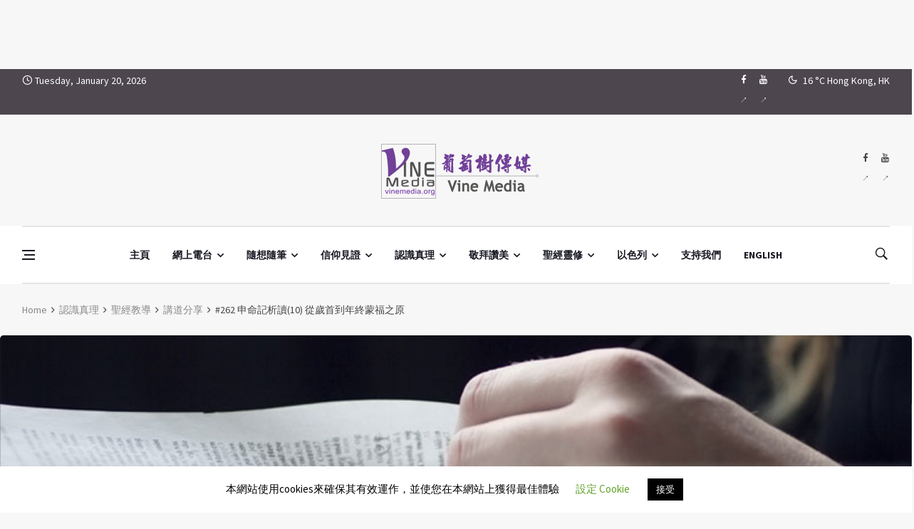

--- FILE ---
content_type: text/html; charset=UTF-8
request_url: https://www.vinemedia.org/course/bible-teaching/sermon-sharing/book-of-deuteronomy-analysis-10/
body_size: 50305
content:
<!doctype html>
<html lang="zh-TW" prefix="og: http://ogp.me/ns#">
<head>
	<meta charset="UTF-8">
	<meta name="viewport" content="width=device-width, initial-scale=1">
	<link rel="profile" href="https://gmpg.org/xfn/11">
	<title>#262 申命記析讀(10) 從歲首到年終蒙福之原 &#8211; Vine Media</title>

<style id="reCAPTCHA-style" >.google-recaptcha-container{display:block;clear:both;}
.google-recaptcha-container iframe{margin:0;}
.google-recaptcha-container .plugin-credits a{text-decoration:underline;}</style>
<meta name='robots' content='max-image-preview:large' />
<link rel='dns-prefetch' href='//www.google.com' />
<link rel='dns-prefetch' href='//fonts.googleapis.com' />
<link rel="alternate" type="application/rss+xml" title="訂閱《Vine Media》&raquo; 資訊提供" href="https://www.vinemedia.org/feed/" />
<link rel="alternate" type="application/rss+xml" title="訂閱《Vine Media》&raquo; 留言的資訊提供" href="https://www.vinemedia.org/comments/feed/" />
<link rel="alternate" type="application/rss+xml" title="訂閱《Vine Media 》&raquo;〈#262 申命記析讀(10) 從歲首到年終蒙福之原〉留言的資訊提供" href="https://www.vinemedia.org/course/bible-teaching/sermon-sharing/book-of-deuteronomy-analysis-10/feed/" />
<link rel="alternate" title="oEmbed (JSON)" type="application/json+oembed" href="https://www.vinemedia.org/wp-json/oembed/1.0/embed?url=https%3A%2F%2Fwww.vinemedia.org%2Fcourse%2Fbible-teaching%2Fsermon-sharing%2Fbook-of-deuteronomy-analysis-10%2F" />
<link rel="alternate" title="oEmbed (XML)" type="text/xml+oembed" href="https://www.vinemedia.org/wp-json/oembed/1.0/embed?url=https%3A%2F%2Fwww.vinemedia.org%2Fcourse%2Fbible-teaching%2Fsermon-sharing%2Fbook-of-deuteronomy-analysis-10%2F&#038;format=xml" />
<meta property="og:title" content="#262 申命記析讀(10) 從歲首到年終蒙福之原 - Vine Media" />
<meta property="og:type" content="article" />
<meta property="og:description" content="申11:1-32&nbsp;&nbsp;&nbsp;&nbsp;&nbsp;&nbsp;&nbsp;&nbsp;&nbsp;&nbsp;&nbsp;&nbsp;&nbsp;&nbsp;&nbsp;" />
<meta property="og:url" content="https://www.vinemedia.org/course/bible-teaching/sermon-sharing/book-of-deuteronomy-analysis-10/" />
<meta property="og:site_name" content="Vine Media" />
<meta property="og:image" content="https://www.vinemedia.org/wp-content/uploads/revleung_deuteronomy.jpg" />
<style id='wp-img-auto-sizes-contain-inline-css'>
img:is([sizes=auto i],[sizes^="auto," i]){contain-intrinsic-size:3000px 1500px}
/*# sourceURL=wp-img-auto-sizes-contain-inline-css */
</style>
<style id='wp-emoji-styles-inline-css'>

	img.wp-smiley, img.emoji {
		display: inline !important;
		border: none !important;
		box-shadow: none !important;
		height: 1em !important;
		width: 1em !important;
		margin: 0 0.07em !important;
		vertical-align: -0.1em !important;
		background: none !important;
		padding: 0 !important;
	}
/*# sourceURL=wp-emoji-styles-inline-css */
</style>
<style id='wp-block-library-inline-css'>
:root{--wp-block-synced-color:#7a00df;--wp-block-synced-color--rgb:122,0,223;--wp-bound-block-color:var(--wp-block-synced-color);--wp-editor-canvas-background:#ddd;--wp-admin-theme-color:#007cba;--wp-admin-theme-color--rgb:0,124,186;--wp-admin-theme-color-darker-10:#006ba1;--wp-admin-theme-color-darker-10--rgb:0,107,160.5;--wp-admin-theme-color-darker-20:#005a87;--wp-admin-theme-color-darker-20--rgb:0,90,135;--wp-admin-border-width-focus:2px}@media (min-resolution:192dpi){:root{--wp-admin-border-width-focus:1.5px}}.wp-element-button{cursor:pointer}:root .has-very-light-gray-background-color{background-color:#eee}:root .has-very-dark-gray-background-color{background-color:#313131}:root .has-very-light-gray-color{color:#eee}:root .has-very-dark-gray-color{color:#313131}:root .has-vivid-green-cyan-to-vivid-cyan-blue-gradient-background{background:linear-gradient(135deg,#00d084,#0693e3)}:root .has-purple-crush-gradient-background{background:linear-gradient(135deg,#34e2e4,#4721fb 50%,#ab1dfe)}:root .has-hazy-dawn-gradient-background{background:linear-gradient(135deg,#faaca8,#dad0ec)}:root .has-subdued-olive-gradient-background{background:linear-gradient(135deg,#fafae1,#67a671)}:root .has-atomic-cream-gradient-background{background:linear-gradient(135deg,#fdd79a,#004a59)}:root .has-nightshade-gradient-background{background:linear-gradient(135deg,#330968,#31cdcf)}:root .has-midnight-gradient-background{background:linear-gradient(135deg,#020381,#2874fc)}:root{--wp--preset--font-size--normal:16px;--wp--preset--font-size--huge:42px}.has-regular-font-size{font-size:1em}.has-larger-font-size{font-size:2.625em}.has-normal-font-size{font-size:var(--wp--preset--font-size--normal)}.has-huge-font-size{font-size:var(--wp--preset--font-size--huge)}.has-text-align-center{text-align:center}.has-text-align-left{text-align:left}.has-text-align-right{text-align:right}.has-fit-text{white-space:nowrap!important}#end-resizable-editor-section{display:none}.aligncenter{clear:both}.items-justified-left{justify-content:flex-start}.items-justified-center{justify-content:center}.items-justified-right{justify-content:flex-end}.items-justified-space-between{justify-content:space-between}.screen-reader-text{border:0;clip-path:inset(50%);height:1px;margin:-1px;overflow:hidden;padding:0;position:absolute;width:1px;word-wrap:normal!important}.screen-reader-text:focus{background-color:#ddd;clip-path:none;color:#444;display:block;font-size:1em;height:auto;left:5px;line-height:normal;padding:15px 23px 14px;text-decoration:none;top:5px;width:auto;z-index:100000}html :where(.has-border-color){border-style:solid}html :where([style*=border-top-color]){border-top-style:solid}html :where([style*=border-right-color]){border-right-style:solid}html :where([style*=border-bottom-color]){border-bottom-style:solid}html :where([style*=border-left-color]){border-left-style:solid}html :where([style*=border-width]){border-style:solid}html :where([style*=border-top-width]){border-top-style:solid}html :where([style*=border-right-width]){border-right-style:solid}html :where([style*=border-bottom-width]){border-bottom-style:solid}html :where([style*=border-left-width]){border-left-style:solid}html :where(img[class*=wp-image-]){height:auto;max-width:100%}:where(figure){margin:0 0 1em}html :where(.is-position-sticky){--wp-admin--admin-bar--position-offset:var(--wp-admin--admin-bar--height,0px)}@media screen and (max-width:600px){html :where(.is-position-sticky){--wp-admin--admin-bar--position-offset:0px}}

/*# sourceURL=wp-block-library-inline-css */
</style><style id='wp-block-paragraph-inline-css'>
.is-small-text{font-size:.875em}.is-regular-text{font-size:1em}.is-large-text{font-size:2.25em}.is-larger-text{font-size:3em}.has-drop-cap:not(:focus):first-letter{float:left;font-size:8.4em;font-style:normal;font-weight:100;line-height:.68;margin:.05em .1em 0 0;text-transform:uppercase}body.rtl .has-drop-cap:not(:focus):first-letter{float:none;margin-left:.1em}p.has-drop-cap.has-background{overflow:hidden}:root :where(p.has-background){padding:1.25em 2.375em}:where(p.has-text-color:not(.has-link-color)) a{color:inherit}p.has-text-align-left[style*="writing-mode:vertical-lr"],p.has-text-align-right[style*="writing-mode:vertical-rl"]{rotate:180deg}
/*# sourceURL=https://www.vinemedia.org/wp-includes/blocks/paragraph/style.min.css */
</style>
<style id='wp-block-separator-inline-css'>
@charset "UTF-8";.wp-block-separator{border:none;border-top:2px solid}:root :where(.wp-block-separator.is-style-dots){height:auto;line-height:1;text-align:center}:root :where(.wp-block-separator.is-style-dots):before{color:currentColor;content:"···";font-family:serif;font-size:1.5em;letter-spacing:2em;padding-left:2em}.wp-block-separator.is-style-dots{background:none!important;border:none!important}
/*# sourceURL=https://www.vinemedia.org/wp-includes/blocks/separator/style.min.css */
</style>
<link rel='stylesheet' id='ugb-style-css-css' href='https://www.vinemedia.org/wp-content/plugins/stackable-ultimate-gutenberg-blocks/dist/frontend_blocks.css?ver=3.19.6' media='all' />
<style id='ugb-style-css-inline-css'>
:root {--stk-block-width-default-detected: 1220px;}
/*# sourceURL=ugb-style-css-inline-css */
</style>
<style id='global-styles-inline-css'>
:root{--wp--preset--aspect-ratio--square: 1;--wp--preset--aspect-ratio--4-3: 4/3;--wp--preset--aspect-ratio--3-4: 3/4;--wp--preset--aspect-ratio--3-2: 3/2;--wp--preset--aspect-ratio--2-3: 2/3;--wp--preset--aspect-ratio--16-9: 16/9;--wp--preset--aspect-ratio--9-16: 9/16;--wp--preset--color--black: #000000;--wp--preset--color--cyan-bluish-gray: #abb8c3;--wp--preset--color--white: #ffffff;--wp--preset--color--pale-pink: #f78da7;--wp--preset--color--vivid-red: #cf2e2e;--wp--preset--color--luminous-vivid-orange: #ff6900;--wp--preset--color--luminous-vivid-amber: #fcb900;--wp--preset--color--light-green-cyan: #7bdcb5;--wp--preset--color--vivid-green-cyan: #00d084;--wp--preset--color--pale-cyan-blue: #8ed1fc;--wp--preset--color--vivid-cyan-blue: #0693e3;--wp--preset--color--vivid-purple: #9b51e0;--wp--preset--gradient--vivid-cyan-blue-to-vivid-purple: linear-gradient(135deg,rgb(6,147,227) 0%,rgb(155,81,224) 100%);--wp--preset--gradient--light-green-cyan-to-vivid-green-cyan: linear-gradient(135deg,rgb(122,220,180) 0%,rgb(0,208,130) 100%);--wp--preset--gradient--luminous-vivid-amber-to-luminous-vivid-orange: linear-gradient(135deg,rgb(252,185,0) 0%,rgb(255,105,0) 100%);--wp--preset--gradient--luminous-vivid-orange-to-vivid-red: linear-gradient(135deg,rgb(255,105,0) 0%,rgb(207,46,46) 100%);--wp--preset--gradient--very-light-gray-to-cyan-bluish-gray: linear-gradient(135deg,rgb(238,238,238) 0%,rgb(169,184,195) 100%);--wp--preset--gradient--cool-to-warm-spectrum: linear-gradient(135deg,rgb(74,234,220) 0%,rgb(151,120,209) 20%,rgb(207,42,186) 40%,rgb(238,44,130) 60%,rgb(251,105,98) 80%,rgb(254,248,76) 100%);--wp--preset--gradient--blush-light-purple: linear-gradient(135deg,rgb(255,206,236) 0%,rgb(152,150,240) 100%);--wp--preset--gradient--blush-bordeaux: linear-gradient(135deg,rgb(254,205,165) 0%,rgb(254,45,45) 50%,rgb(107,0,62) 100%);--wp--preset--gradient--luminous-dusk: linear-gradient(135deg,rgb(255,203,112) 0%,rgb(199,81,192) 50%,rgb(65,88,208) 100%);--wp--preset--gradient--pale-ocean: linear-gradient(135deg,rgb(255,245,203) 0%,rgb(182,227,212) 50%,rgb(51,167,181) 100%);--wp--preset--gradient--electric-grass: linear-gradient(135deg,rgb(202,248,128) 0%,rgb(113,206,126) 100%);--wp--preset--gradient--midnight: linear-gradient(135deg,rgb(2,3,129) 0%,rgb(40,116,252) 100%);--wp--preset--font-size--small: 13px;--wp--preset--font-size--medium: 20px;--wp--preset--font-size--large: 36px;--wp--preset--font-size--x-large: 42px;--wp--preset--spacing--20: 0.44rem;--wp--preset--spacing--30: 0.67rem;--wp--preset--spacing--40: 1rem;--wp--preset--spacing--50: 1.5rem;--wp--preset--spacing--60: 2.25rem;--wp--preset--spacing--70: 3.38rem;--wp--preset--spacing--80: 5.06rem;--wp--preset--shadow--natural: 6px 6px 9px rgba(0, 0, 0, 0.2);--wp--preset--shadow--deep: 12px 12px 50px rgba(0, 0, 0, 0.4);--wp--preset--shadow--sharp: 6px 6px 0px rgba(0, 0, 0, 0.2);--wp--preset--shadow--outlined: 6px 6px 0px -3px rgb(255, 255, 255), 6px 6px rgb(0, 0, 0);--wp--preset--shadow--crisp: 6px 6px 0px rgb(0, 0, 0);}:where(.is-layout-flex){gap: 0.5em;}:where(.is-layout-grid){gap: 0.5em;}body .is-layout-flex{display: flex;}.is-layout-flex{flex-wrap: wrap;align-items: center;}.is-layout-flex > :is(*, div){margin: 0;}body .is-layout-grid{display: grid;}.is-layout-grid > :is(*, div){margin: 0;}:where(.wp-block-columns.is-layout-flex){gap: 2em;}:where(.wp-block-columns.is-layout-grid){gap: 2em;}:where(.wp-block-post-template.is-layout-flex){gap: 1.25em;}:where(.wp-block-post-template.is-layout-grid){gap: 1.25em;}.has-black-color{color: var(--wp--preset--color--black) !important;}.has-cyan-bluish-gray-color{color: var(--wp--preset--color--cyan-bluish-gray) !important;}.has-white-color{color: var(--wp--preset--color--white) !important;}.has-pale-pink-color{color: var(--wp--preset--color--pale-pink) !important;}.has-vivid-red-color{color: var(--wp--preset--color--vivid-red) !important;}.has-luminous-vivid-orange-color{color: var(--wp--preset--color--luminous-vivid-orange) !important;}.has-luminous-vivid-amber-color{color: var(--wp--preset--color--luminous-vivid-amber) !important;}.has-light-green-cyan-color{color: var(--wp--preset--color--light-green-cyan) !important;}.has-vivid-green-cyan-color{color: var(--wp--preset--color--vivid-green-cyan) !important;}.has-pale-cyan-blue-color{color: var(--wp--preset--color--pale-cyan-blue) !important;}.has-vivid-cyan-blue-color{color: var(--wp--preset--color--vivid-cyan-blue) !important;}.has-vivid-purple-color{color: var(--wp--preset--color--vivid-purple) !important;}.has-black-background-color{background-color: var(--wp--preset--color--black) !important;}.has-cyan-bluish-gray-background-color{background-color: var(--wp--preset--color--cyan-bluish-gray) !important;}.has-white-background-color{background-color: var(--wp--preset--color--white) !important;}.has-pale-pink-background-color{background-color: var(--wp--preset--color--pale-pink) !important;}.has-vivid-red-background-color{background-color: var(--wp--preset--color--vivid-red) !important;}.has-luminous-vivid-orange-background-color{background-color: var(--wp--preset--color--luminous-vivid-orange) !important;}.has-luminous-vivid-amber-background-color{background-color: var(--wp--preset--color--luminous-vivid-amber) !important;}.has-light-green-cyan-background-color{background-color: var(--wp--preset--color--light-green-cyan) !important;}.has-vivid-green-cyan-background-color{background-color: var(--wp--preset--color--vivid-green-cyan) !important;}.has-pale-cyan-blue-background-color{background-color: var(--wp--preset--color--pale-cyan-blue) !important;}.has-vivid-cyan-blue-background-color{background-color: var(--wp--preset--color--vivid-cyan-blue) !important;}.has-vivid-purple-background-color{background-color: var(--wp--preset--color--vivid-purple) !important;}.has-black-border-color{border-color: var(--wp--preset--color--black) !important;}.has-cyan-bluish-gray-border-color{border-color: var(--wp--preset--color--cyan-bluish-gray) !important;}.has-white-border-color{border-color: var(--wp--preset--color--white) !important;}.has-pale-pink-border-color{border-color: var(--wp--preset--color--pale-pink) !important;}.has-vivid-red-border-color{border-color: var(--wp--preset--color--vivid-red) !important;}.has-luminous-vivid-orange-border-color{border-color: var(--wp--preset--color--luminous-vivid-orange) !important;}.has-luminous-vivid-amber-border-color{border-color: var(--wp--preset--color--luminous-vivid-amber) !important;}.has-light-green-cyan-border-color{border-color: var(--wp--preset--color--light-green-cyan) !important;}.has-vivid-green-cyan-border-color{border-color: var(--wp--preset--color--vivid-green-cyan) !important;}.has-pale-cyan-blue-border-color{border-color: var(--wp--preset--color--pale-cyan-blue) !important;}.has-vivid-cyan-blue-border-color{border-color: var(--wp--preset--color--vivid-cyan-blue) !important;}.has-vivid-purple-border-color{border-color: var(--wp--preset--color--vivid-purple) !important;}.has-vivid-cyan-blue-to-vivid-purple-gradient-background{background: var(--wp--preset--gradient--vivid-cyan-blue-to-vivid-purple) !important;}.has-light-green-cyan-to-vivid-green-cyan-gradient-background{background: var(--wp--preset--gradient--light-green-cyan-to-vivid-green-cyan) !important;}.has-luminous-vivid-amber-to-luminous-vivid-orange-gradient-background{background: var(--wp--preset--gradient--luminous-vivid-amber-to-luminous-vivid-orange) !important;}.has-luminous-vivid-orange-to-vivid-red-gradient-background{background: var(--wp--preset--gradient--luminous-vivid-orange-to-vivid-red) !important;}.has-very-light-gray-to-cyan-bluish-gray-gradient-background{background: var(--wp--preset--gradient--very-light-gray-to-cyan-bluish-gray) !important;}.has-cool-to-warm-spectrum-gradient-background{background: var(--wp--preset--gradient--cool-to-warm-spectrum) !important;}.has-blush-light-purple-gradient-background{background: var(--wp--preset--gradient--blush-light-purple) !important;}.has-blush-bordeaux-gradient-background{background: var(--wp--preset--gradient--blush-bordeaux) !important;}.has-luminous-dusk-gradient-background{background: var(--wp--preset--gradient--luminous-dusk) !important;}.has-pale-ocean-gradient-background{background: var(--wp--preset--gradient--pale-ocean) !important;}.has-electric-grass-gradient-background{background: var(--wp--preset--gradient--electric-grass) !important;}.has-midnight-gradient-background{background: var(--wp--preset--gradient--midnight) !important;}.has-small-font-size{font-size: var(--wp--preset--font-size--small) !important;}.has-medium-font-size{font-size: var(--wp--preset--font-size--medium) !important;}.has-large-font-size{font-size: var(--wp--preset--font-size--large) !important;}.has-x-large-font-size{font-size: var(--wp--preset--font-size--x-large) !important;}
/*# sourceURL=global-styles-inline-css */
</style>

<style id='classic-theme-styles-inline-css'>
/*! This file is auto-generated */
.wp-block-button__link{color:#fff;background-color:#32373c;border-radius:9999px;box-shadow:none;text-decoration:none;padding:calc(.667em + 2px) calc(1.333em + 2px);font-size:1.125em}.wp-block-file__button{background:#32373c;color:#fff;text-decoration:none}
/*# sourceURL=/wp-includes/css/classic-themes.min.css */
</style>
<link rel='stylesheet' id='categories-images-styles-css' href='https://www.vinemedia.org/wp-content/plugins/categories-images/assets/css/zci-styles.css?ver=3.3.1' media='all' />
<link rel='stylesheet' id='cookie-law-info-css' href='https://www.vinemedia.org/wp-content/plugins/cookie-law-info/legacy/public/css/cookie-law-info-public.css?ver=3.3.9.1' media='all' />
<link rel='stylesheet' id='cookie-law-info-gdpr-css' href='https://www.vinemedia.org/wp-content/plugins/cookie-law-info/legacy/public/css/cookie-law-info-gdpr.css?ver=3.3.9.1' media='all' />
<link rel='stylesheet' id='wpfc-css' href='https://www.vinemedia.org/wp-content/plugins/gs-facebook-comments/public/css/wpfc-public.css?ver=1.7.5' media='all' />
<link rel='stylesheet' id='remoji-css-css' href='https://www.vinemedia.org/wp-content/plugins/remoji/assets/css/remoji.css?ver=2.2' media='all' />
<link rel='stylesheet' id='bootstrap-css' href='https://www.vinemedia.org/wp-content/themes/deus/css/bootstrap.min.css?ver=6.9' media='all' />
<link rel='stylesheet' id='wpg-font-icons-css' href='https://www.vinemedia.org/wp-content/themes/deus/css/font-icons.css?ver=6.9' media='all' />
<link rel='stylesheet' id='parent-style-css' href='https://www.vinemedia.org/wp-content/themes/deus/style.css?ver=6.9' media='all' />
<link rel='stylesheet' id='wpg-default-font-css' href='//fonts.googleapis.com/css?family=Montserrat%3A400%2C600%2C700%7CSource+Sans+Pro%3A400%2C600%2C700&#038;ver=6.9' media='all' />
<link rel='stylesheet' id='wpg-core-css' href='https://www.vinemedia.org/wp-content/themes/deus-child/style.css?ver=6.9' media='all' />
<style id='wpg-core-inline-css'>
.top-bar{background-color:#4d464f}.widget-instagram-wide{background-color:#fff!important}a,.loader,.entry__title:hover a,.entry__meta a,.newsticker__item-url:hover,.post-list-small__entry-title a:hover,.post-list-small__entry-title a:focus,.post-list-small--arrows li:before,.video-playlist__list-item:hover .video-playlist__list-item-title,.video-playlist__list-item--active .video-playlist__list-item-title,.widget_archive li:before,.widget_categories li:before,.widget_meta li:before,.widget_pages li:before,.widget_nav_menu li:before,.widget_recent_entries li:before,.categories-widget li:before,.entry-navigation a:hover,.comment-edit-link,.nav__menu>li>a:hover,.nav__dropdown-menu>li>a:hover,.nav__right a:hover,.nav__right a:focus,.sidenav__menu-url:hover,.sidenav__menu-url:focus,.sidenav__close-button:hover,.footer a:not(.social):hover,.footer__nav-menu a:hover,.copyright a:hover,.footer__bottom--dark .footer__nav-menu a:hover,.widget_recent_entries ul li a:hover,.module-filters ul li a:hover,.module-filters ul li a:focus,.module-filters ul li a.active,.style-politics .widget-title,.style-politics .widget-title a,.style-politics .section-title,.style-games .footer .widget-title,.style-games .footer .widget-title a,.style-games .posts-module .widget-title,.style-games .posts-module .widget-title a,.style-music .widget-title,.style-music .widget-title a,.tweets li:before,h1>a:hover,h2>a:hover,h3>a:hover,h4>a:hover,h5>a:hover,h6>a:hover,.wp-block-quote.is-large cite,.wp-block-quote.is-large footer,.wp-block-quote.is-style-large cite,.wp-block-quote.is-style-large footer{color:#af8fc7}.thumb-text-holder .entry__meta .entry__meta-category a,.thumb-text-holder .entry__meta .entry__meta-category a:hover{color:#af8fc7!important}.btn-color,.owl-prev:hover,.owl-next:hover,.owl-dot.active span,.owl-dot:hover span,.owl-custom-nav__btn:hover,.tabs__item--active:before,.entry__play-time,.entry__meta-category--label,.trending-now__label,.newsticker-button:hover,.widget_calendar caption,.mc4wp-form-fields input[type=submit]:focus,.widget_tag_cloud a:hover,.entry__tags a:hover,.final-review__score-number,.final-review__text-holder:before,.pagination__page:not(span):hover,.pagination__page--current,.nav__menu>li>a:before,.nav-icon-toggle:hover .nav-icon-toggle__inner,.nav-icon-toggle:hover .nav-icon-toggle__inner:before,.nav-icon-toggle:hover .nav-icon-toggle__inner:after,.nav--colored .nav__holder,#back-to-top:hover,#reading-position-indicator,.footer--dark .categories-count,.style-videos .nav__menu .active,.page-links a:hover span,body .mejs-container .mejs-controls,span.video-close-btn:hover,.menu-note,input[type=submit],.menu-counter-bubble,.categories-count,.post-counter,.demos-btn{background-color:#af8fc7!important}input:focus,textarea:focus,.footer--dark .mc4wp-form-fields input[type=email]:focus,.footer--dark .mc4wp-form-fields input[type=text]:focus,input:not([type=button]):not([type=reset]):not([type=submit]):focus,textarea:focus,.entry-score,.entry__article pre,.wp-block-quote,.wp-block-quote[style*="text-align:right"],.wp-block-quote[style*="text-align: right"],.wp-block-pullquote{border-color:#af8fc7}.entry__meta-category--for-all-the-people-advent-prayer-guide{background-color:#1e73be!important}.entry__meta-category--biblical-cosmology{background-color:#ffcc01!important}.entry__meta-category--jesus-in-the-eyes-of-marcus-j-borg-conference{background-color:#bf8c00!important}.entry__meta-category--365-days-of-love{background-color:#f2b3ef!important}.entry__meta-category--52-love-letter{background-color:#fab6d8!important}.entry__meta-category--chit-chit-chat-chat-woman{background-color:#ff6e00!important}.entry__meta-category--chit-chit-chat-chat-all-walks-of-life{background-color:#5499c7!important}.entry__meta-category--chit-chit-chat-chat-man-2{background-color:#201df2!important}.entry__meta-category--chit-chit-chat-chat-man-1{background-color:#00c18a!important}.entry__meta-category--chit-chit-chat-chat-pastor-leung{background-color:#cebd00!important}.entry__meta-category--chit-chit-chat-chat-musician{background-color:#ff004c!important}.entry__meta-category--kitty-mom-meeting-room{background-color:#00b521!important}.entry__meta-category--mimi-show{background-color:#00b277!important}.entry__meta-category--never-give-up-crusade{background-color:#1e73be!important}.entry__meta-category--nwhop-bible-teachings{background-color:#dd8080!important}.entry__meta-category--reset-and-restore{background-color:#dd4f4f!important}.entry__meta-category--family-meditation{background-color:#bc652b!important}.entry__meta-category--ever-increasing-faith{background-color:#891674!important}.entry__meta-category--sunday-service-1{background-color:#476b16!important}.entry__meta-category--sunday-service-2{background-color:#cebc1c!important}.entry__meta-category--the-breaking-of-the-outer-man-and-the-release-of-the-spirit{background-color:#0f5b60!important}.entry__meta-category--are-you-tired{background-color:#af7ac5!important}.entry__meta-category--believe-it-or-not{background-color:#0054ff!important}.entry__meta-category--consumer-church-mentality{background-color:#7f004c!important}.entry__meta-category--faith-and-culture{background-color:#3396a5!important}.entry__meta-category--faith-the-key-that-unlock-blessing-and-healing{background-color:#005cd6!important}.entry__meta-category--gcpc24h{background-color:#ac7b2c!important}.entry__meta-category--the-beatitudes{background-color:#00b28e!important}.entry__meta-category--the-princess-did-not-meet-the-prince{background-color:#f4d03f!important}.entry__meta-category--genesis-series{background-color:#0ba038!important}.entry__meta-category--the-cross{background-color:#7f3a1d!important}.entry__meta-category--the-grace-of-the-cross{background-color:#e50000!important}.entry__meta-category--the-grace-of-the-cross-web-radio{background-color:#c92e2e!important}.entry__meta-category--city-transformation{background-color:#5f92bf!important}.entry__meta-category--gideons-army{background-color:#1e73be!important}.entry__meta-category--introduction-to-christian-faith{background-color:#1f66c4!important}.entry__meta-category--open-our-mouth-wide{background-color:#eb984e!important}.entry__meta-category--the-tabernacle-of-david-the-prayer-altar{background-color:#d63!important}.entry__meta-category--voice-of-heavenly-people{background-color:#5dade2!important}.entry__meta-category--open-heaven{background-color:#007fff!important}.entry__meta-category--book-sharing{background-color:#dd9f9f!important}.entry__meta-category--torah-life-journey{background-color:#1e73be!important}.entry__meta-category--intercession{background-color:#5499c7!important}.entry__meta-category--spiritual-afternoon-tea{background-color:#eded76!important}.entry__meta-category--chung-chi-christian-festival{background-color:#00c437!important}.entry__meta-category--soul-at-marketplace{background-color:#1e73be!important}.entry__meta-category--hebrew-hidden-message{background-color:#c9b1e2!important}.entry__meta-category--a-church-after-god-s-own-heart{background-color:#93116c!important}.entry__meta-category--jesus-identity-in-the-gospel-of-john{background-color:#fc5400!important}.entry__meta-category--the-universe-from-the-bible{background-color:#7a113c!important}.entry__meta-category--story-sharing{background-color:#45b39d!important}.entry__meta-category--all-things-for-love{background-color:#ff007f!important}.entry__meta-category--idiom366{background-color:#ddb880!important}.entry__meta-category--revealing-the-truth-of-eastern-lightning{background-color:#0e5877!important}.entry__meta-category--story-corner{background-color:#f5b041!important}.entry__meta-category--media-and-culture{background-color:#a05500!important}.entry__meta-category--warrior-bride-of-christ{background-color:#f27609!important}.entry__meta-category--new-life-behavior-1-self-awareness{background-color:#d33!important}.entry__meta-category--new-life-behavior-2-understanding-family{background-color:#dd9933!important}.entry__meta-category--new-life-behavior-3-parent-education{background-color:#d8c91e!important}.entry__meta-category--new-life-behavior-4-true-freedom{background-color:#48af36!important}.entry__meta-category--new-life-behavior-5-christian-marriage{background-color:#356dad!important}.entry__meta-category--new-life-behavior-6-christian-woman{background-color:#8224e3!important}.entry__meta-category--new-life-behavior-7-attitudes-and-behaviors{background-color:#e07f67!important}.entry__meta-category--new-life-behavior-8-overcoming-addiction{background-color:#f96c00!important}.entry__meta-category--new-wineskins{background-color:#ba9e00!important}.entry__meta-category--mingdaopress-bible-study{background-color:#1c168c!important}.entry__meta-category--cbn{background-color:#5499c7!important}.entry__meta-category--about-christmas{background-color:#047cd8!important}.entry__meta-category--the-meaning-of-christmas{background-color:#218ad1!important}.entry__meta-category--revelation-of-the-magi{background-color:#b588e2!important}.entry__meta-category--the-depression-cure{background-color:#5dade2!important}.entry__meta-category--normal-christian-life{background-color:#6d9100!important}.entry__meta-category--hymn{background-color:#dd7575!important}.entry__meta-category--parables-of-life{background-color:#dc7633!important}.entry__meta-category--folk-belief{background-color:#22a36f!important}.entry__meta-category--all-is-grace{background-color:#52be80!important}.entry__meta-category--living-a-life-in-truth-reinhard-bonnke{background-color:#248c01!important}.entry__meta-category--morning-torah{background-color:#d6c831!important}.entry__meta-category--gary-and-rannes{background-color:#6b8e00!important}.entry__meta-category--pottery{background-color:#F5B041!important}.entry__meta-category--school-of-fire{background-color:#d00!important}.entry__meta-category--papa-good{background-color:#5400f2!important}.entry__meta-category--overcome-addiction{background-color:#661056!important}.entry__meta-category--truth{background-color:#144789!important}.entry__meta-category--the-truth-of-life{background-color:#a76ce2!important}.entry__meta-category--new-wine-new-wineskins{background-color:#3697af!important}.entry__meta-category--series-of-blessings{background-color:#a6d684!important}.entry__meta-category--kingdom-revival-watchmen-series{background-color:#748cbc!important}.entry__meta-category--prayer-warrior-arise{background-color:#536bb2!important}.entry__meta-category--prayer-without-boundaries{background-color:#dd9933!important}.entry__meta-category--proverbs{background-color:#d37f02!important}.entry__meta-category--cantonese-hymn{background-color:#8c1c41!important}.entry__meta-category--the-book-of-job{background-color:#9b47c1!important}.entry__meta-category--soup{background-color:#48c9b0!important}.entry__meta-category--the-altar-of-jehovah{background-color:#b383e2!important}.entry__meta-category--bible-study-book-of-hebrews{background-color:#b6bea8!important}.entry__meta-category--prayer-in-the-holy-of-holies-pastor-hannah{background-color:#dd9933!important}.entry__meta-category--working-with-glory{background-color:#dd8500!important}.entry__meta-category--align-with-god{background-color:#1e73be!important}.entry__meta-category--streams-in-the-desert{background-color:#f46c1d!important}.entry__meta-category--herald-hk{background-color:#f58220!important}.entry__meta-category--cchchk{background-color:#f58220!important}.entry__meta-category--instrumental-soaking-music{background-color:#ccb5e2!important}.entry__meta-category--psalm-prayer{background-color:#ee2!important}.entry__meta-category--christina{background-color:#ec7063!important}.entry__meta-category--boys-and-girls{background-color:#b73700!important}.entry__meta-category--biblepathway{background-color:#15137a!important}.entry__meta-category--out-of-the-valley{background-color:#2225d6!important}.entry__meta-category--weeklymanna{background-color:#f4d03f!important}.entry__meta-category--determination-to-achieve-your-goals{background-color:#ce5900!important}.entry__meta-category--learning-shofar{background-color:#23a8ea!important}.entry__meta-category--bible-study{background-color:#701689!important}.entry__meta-category--quiet-time{background-color:#5499c7!important}.entry__meta-category--william-music-interview{background-color:#0074c1!important}.entry__meta-category--youth-culture{background-color:#00b26b!important}.entry__meta-category--extraordinary-messages{background-color:#58d68d!important}.entry__meta-category--social-enterprise{background-color:#c6a200!important}
/*# sourceURL=wpg-core-inline-css */
</style>
<link rel='stylesheet' id='griwpc-recaptcha-style-css' href='https://www.vinemedia.org/wp-content/plugins/recaptcha-in-wp-comments-form/css/recaptcha.css?ver=9.1.2' media='all' />
<style id='griwpc-recaptcha-style-inline-css'>
.google-recaptcha-container{display:block;clear:both;}
.google-recaptcha-container iframe{margin:0;}
.google-recaptcha-container .plugin-credits a{text-decoration:underline;}
/*# sourceURL=griwpc-recaptcha-style-inline-css */
</style>
<script src="https://www.vinemedia.org/wp-includes/js/jquery/jquery.min.js?ver=3.7.1" id="jquery-core-js"></script>
<script src="https://www.vinemedia.org/wp-includes/js/jquery/jquery-migrate.min.js?ver=3.4.1" id="jquery-migrate-js"></script>
<script id="cookie-law-info-js-extra">
/* <![CDATA[ */
var Cli_Data = {"nn_cookie_ids":[],"cookielist":[],"non_necessary_cookies":[],"ccpaEnabled":"","ccpaRegionBased":"","ccpaBarEnabled":"","strictlyEnabled":["necessary","obligatoire"],"ccpaType":"gdpr","js_blocking":"","custom_integration":"","triggerDomRefresh":"","secure_cookies":""};
var cli_cookiebar_settings = {"animate_speed_hide":"500","animate_speed_show":"500","background":"#FFF","border":"#b1a6a6c2","border_on":"","button_1_button_colour":"#000","button_1_button_hover":"#000000","button_1_link_colour":"#fff","button_1_as_button":"1","button_1_new_win":"","button_2_button_colour":"#333","button_2_button_hover":"#292929","button_2_link_colour":"#444","button_2_as_button":"","button_2_hidebar":"","button_3_button_colour":"#000","button_3_button_hover":"#000000","button_3_link_colour":"#fff","button_3_as_button":"1","button_3_new_win":"","button_4_button_colour":"#000","button_4_button_hover":"#000000","button_4_link_colour":"#62a329","button_4_as_button":"","button_7_button_colour":"#61a229","button_7_button_hover":"#4e8221","button_7_link_colour":"#fff","button_7_as_button":"1","button_7_new_win":"","font_family":"inherit","header_fix":"","notify_animate_hide":"1","notify_animate_show":"","notify_div_id":"#cookie-law-info-bar","notify_position_horizontal":"right","notify_position_vertical":"bottom","scroll_close":"","scroll_close_reload":"","accept_close_reload":"","reject_close_reload":"","showagain_tab":"1","showagain_background":"#fff","showagain_border":"#000","showagain_div_id":"#cookie-law-info-again","showagain_x_position":"100px","text":"#000","show_once_yn":"","show_once":"10000","logging_on":"","as_popup":"","popup_overlay":"1","bar_heading_text":"","cookie_bar_as":"banner","popup_showagain_position":"bottom-right","widget_position":"left"};
var log_object = {"ajax_url":"https://www.vinemedia.org/wp-admin/admin-ajax.php"};
//# sourceURL=cookie-law-info-js-extra
/* ]]> */
</script>
<script src="https://www.vinemedia.org/wp-content/plugins/cookie-law-info/legacy/public/js/cookie-law-info-public.js?ver=3.3.9.1" id="cookie-law-info-js"></script>
<script src="https://www.vinemedia.org/wp-content/plugins/gs-facebook-comments/public/js/wpfc-public.js?ver=1.7.5" id="wpfc-js"></script>
<script id="remoji-js-js-extra">
/* <![CDATA[ */
var remoji = {"show_reaction_panel_url":"https://www.vinemedia.org/wp-json/remoji/v1/show_reaction_panel","reaction_submit_url":"https://www.vinemedia.org/wp-json/remoji/v1/add","nonce":"92724a7243","postview_url":"https://www.vinemedia.org/wp-json/remoji/v1/postview","postview_delay":"0","postview_id":"35232"};
//# sourceURL=remoji-js-js-extra
/* ]]> */
</script>
<script src="https://www.vinemedia.org/wp-content/plugins/remoji/assets/remoji.js?ver=2.2" id="remoji-js-js"></script>
<link rel="https://api.w.org/" href="https://www.vinemedia.org/wp-json/" /><link rel="alternate" title="JSON" type="application/json" href="https://www.vinemedia.org/wp-json/wp/v2/posts/35232" /><link rel="EditURI" type="application/rsd+xml" title="RSD" href="https://www.vinemedia.org/xmlrpc.php?rsd" />
<meta name="generator" content="WordPress 6.9" />
<meta name="generator" content="Seriously Simple Podcasting 3.14.2" />
<link rel="canonical" href="https://www.vinemedia.org/course/bible-teaching/sermon-sharing/book-of-deuteronomy-analysis-10/" />
<link rel='shortlink' href='https://www.vinemedia.org/?p=35232' />
<!-- auto ad code generated by Easy Google AdSense plugin v1.0.13 --><script async src="https://pagead2.googlesyndication.com/pagead/js/adsbygoogle.js?client=ca-pub-6244824313865088" crossorigin="anonymous"></script><!-- Easy Google AdSense plugin --><meta property="fb:app_id" content="383359666187084" />

<!-- https://wordpress.org/plugins/indicate-external-links/ -->
<script>
jQuery(document).ready(function(){
jQuery("a[href*='http://']:not([href*='"+window.location.hostname+"'])").not('a:has(img)').addClass("extlink").append('<sup></sup>');
jQuery("a[href*='https://']:not([href*='"+window.location.hostname+"'])").not('a:has(img)').addClass("extlink https").append('<sup></sup>');
});
</script>

<style media=screen>

	.extlink sup:after {
		content: "\2197";
		font-size: 1em;
		line-height: 0;
		position: relative;
		vertical-align: baseline;
	}

	.nav-menu .extlink sup:after,
	.wp-caption-text .extlink sup:after {
		content:"";
	}

</style>


<link rel="alternate" type="application/rss+xml" title="Podcast RSS feed" href="https://www.vinemedia.org/feed/podcast" />

			<script>
			function addCopy() {
			var body_element = document.getElementsByTagName('body')[0];
			var selection = window.getSelection();
			var pagelink = "<br></br> ...Copyright (C) 本網站上所有視頻／音頻／文字版權歸【葡萄樹傳媒】所有，轉載請註明出處！ <a href='" + document.location.href + "'>" + document.location.href + "</a>"  + " .";
			var copytext = selection + pagelink;
			var newdiv = document.createElement('div');
			newdiv.style.position = 'absolute';
			newdiv.style.left = '-99999px';
			body_element.appendChild(newdiv);
			newdiv.innerHTML = copytext;
			selection.selectAllChildren(newdiv);
			window.setTimeout(function() {
			body_element.removeChild(newdiv);
			},0);
			}
			document.oncopy = addCopy;
			</script>
			<script async src="https://pagead2.googlesyndication.com/pagead/js/adsbygoogle.js"></script>
<script>
    (adsbygoogle = window.adsbygoogle || []).push({
         google_ad_client: "ca-pub-6244824313865088",
         enable_page_level_ads: true
    });
</script>
<!-- Global site tag (gtag.js) - Google Analytics -->
<script async src="https://www.googletagmanager.com/gtag/js?id=UA-144717095-1"></script>
<script>
 window.dataLayer = window.dataLayer || [];
 function gtag(){dataLayer.push(arguments);}
 gtag('js', new Date());

 gtag('config', 'UA-144717095-1');
</script>
    <!--[if lte IE 9]><link rel="stylesheet" href="https://www.vinemedia.org/wp-content/plugins/js_composer/assets/css/vc_lte_ie9.min.css" media="screen"><![endif]--><link rel="icon" href="https://www.vinemedia.org/wp-content/uploads/vm-logo-2020_77border.png" sizes="32x32" />
<link rel="icon" href="https://www.vinemedia.org/wp-content/uploads/vm-logo-2020_77border.png" sizes="192x192" />
<link rel="apple-touch-icon" href="https://www.vinemedia.org/wp-content/uploads/vm-logo-2020_77border.png" />
<meta name="msapplication-TileImage" content="https://www.vinemedia.org/wp-content/uploads/vm-logo-2020_77border.png" />
<noscript><style> .wpb_animate_when_almost_visible { opacity: 1; }</style></noscript><link rel='stylesheet' id='ssp-castos-player-css' href='https://www.vinemedia.org/wp-content/plugins/seriously-simple-podcasting/assets/css/castos-player.min.css?ver=3.14.2' media='all' />
<link rel='stylesheet' id='mediaelement-css' href='https://www.vinemedia.org/wp-includes/js/mediaelement/mediaelementplayer-legacy.min.css?ver=4.2.17' media='all' />
<link rel='stylesheet' id='wp-mediaelement-css' href='https://www.vinemedia.org/wp-includes/js/mediaelement/wp-mediaelement.min.css?ver=6.9' media='all' />
<link rel='stylesheet' id='ugb-style-css-responsive-css' href='https://www.vinemedia.org/wp-content/plugins/stackable-ultimate-gutenberg-blocks/dist/frontend_blocks_responsive.css?ver=3.19.6' media='all' />
<style id='ugb-style-css-nodep-inline-css'>
/* Global Color Schemes (background-scheme-default-3) */
.stk--background-scheme--scheme-default-3{--stk-block-background-color:#0f0e17;--stk-heading-color:#fffffe;--stk-text-color:#fffffe;--stk-link-color:#f00069;--stk-accent-color:#f00069;--stk-subtitle-color:#f00069;--stk-button-background-color:#f00069;--stk-button-text-color:#fffffe;--stk-button-outline-color:#fffffe;}
/* Global Color Schemes (container-scheme-default-3) */
.stk--container-scheme--scheme-default-3{--stk-container-background-color:#0f0e17;--stk-heading-color:#fffffe;--stk-text-color:#fffffe;--stk-link-color:#f00069;--stk-accent-color:#f00069;--stk-subtitle-color:#f00069;--stk-button-background-color:#f00069;--stk-button-text-color:#fffffe;--stk-button-outline-color:#fffffe;}
/* Global Preset Controls */
:root{--stk--preset--font-size--small:var(--wp--preset--font-size--small);--stk--preset--font-size--medium:var(--wp--preset--font-size--medium);--stk--preset--font-size--large:var(--wp--preset--font-size--large);--stk--preset--font-size--x-large:var(--wp--preset--font-size--x-large);--stk--preset--spacing--20:var(--wp--preset--spacing--20);--stk--preset--spacing--30:var(--wp--preset--spacing--30);--stk--preset--spacing--40:var(--wp--preset--spacing--40);--stk--preset--spacing--50:var(--wp--preset--spacing--50);--stk--preset--spacing--60:var(--wp--preset--spacing--60);--stk--preset--spacing--70:var(--wp--preset--spacing--70);--stk--preset--spacing--80:var(--wp--preset--spacing--80);}
/*# sourceURL=ugb-style-css-nodep-inline-css */
</style>
</head>

<body class="wp-singular post-template-default single single-post postid-35232 single-format-standard wp-custom-logo wp-theme-deus wp-child-theme-deus-child style-default bg-light style-rounded is-lazyload wpb-js-composer js-comp-ver-5.7 vc_responsive">

				<div class="loader-mask">
				<div class="loader">
					<div></div>
				</div>
			</div>
		<div class="ads-above-header"><div class="ads-container"><div class="ads-content text-center"><script async src="https://pagead2.googlesyndication.com/pagead/js/adsbygoogle.js?client=ca-pub-6244824313865088"
     crossorigin="anonymous"></script>
<!-- 728*90 -->
<ins class="adsbygoogle"
     style="display:inline-block;width:728px;height:90px"
     data-ad-client="ca-pub-6244824313865088"
     data-ad-slot="3248881304"></ins>
<script>
     (adsbygoogle = window.adsbygoogle || []).push({});
</script></div></div></div>
	<!-- Bg Overlay -->
<div class="content-overlay"></div>

<aside class="sidenav" id="sidenav">

    <div class="sidenav__close">
        <button class="sidenav__close-button" id="sidenav__close-button" aria-label="close sidenav">
            <i class="ui-close sidenav__close-icon"></i>
        </button>
    </div>

    <div class="sidenav__menu-container d-lg-none">
        <div class="mobile-menu"></div>

        <div class="sidenav__socials">
            <div class="socials"><a class="social social-facebook" href="https://www.facebook.com/VineMedia/" title="Facebook" target="_blank"><i class="ui-facebook"></i></a><a class="social social-youtube" href="https://www.youtube.com/user/vinemedia" title="YouTube" target="_blank"><i class="ui-youtube"></i></a></div>        </div>
    </div>

                <div class="sidenav__menu-container d-none d-lg-block">
                <div class="mobile-menu"></div>

                <div class="sidenav__socials">
                    <div class="socials"><a class="social social-facebook" href="https://www.facebook.com/VineMedia/" title="Facebook" target="_blank"><i class="ui-facebook"></i></a><a class="social social-youtube" href="https://www.youtube.com/user/vinemedia" title="YouTube" target="_blank"><i class="ui-youtube"></i></a></div>                </div>
            </div>
            
</aside><!-- #sidebox -->

	<main class="main oh" id="main">
		<a class="skip-link screen-reader-text" href="#content">Skip to content</a>

		
		<!-- Top Bar -->
<div class="top-bar d-none d-lg-block clearfix">
    <div class="container">


            <div class="topbar-left">
                			<div class="topbar-item topbar-date">
				<span class="topbar-icon ui-clock"></span>Tuesday, January 20, 2026			</div>
			            </div>

            <div id="topbar-right" class="topbar-right">
                <div class="socials socials nav__socials socials--nobase socials--white justify-content-end topbar-item"><a class="social social-facebook" href="https://www.facebook.com/VineMedia/" title="Facebook" target="_blank"><i class="ui-facebook"></i></a><a class="social social-youtube" href="https://www.youtube.com/user/vinemedia" title="YouTube" target="_blank"><i class="ui-youtube"></i></a></div>			<div class="topbar-item topbar-weather">
													<a href="//openweathermap.org/city/1819730" title="Clear" target="_blank" class="top-weather">

						<span class="top-weather-icon topbar-icon"><span class="ui-moon"></span></span>

													<span class="top-weather-temp">16&nbsp;&deg;C</span>
						
						
						<span class="top-weather-city">Hong Kong&comma;&nbsp;HK</span>
					</a>
							</div>
			            </div>


    </div>
</div> <!-- end top bar -->

		
<!-- Header -->
<header class="header d-lg-block d-none">
    <div class="container">
        <div class="flex-parent">

            <div class="flex-child">
                            </div>

            <div class="flex-child text-center">
                <!-- Logo -->
<a href="https://www.vinemedia.org/" class="logo">
			<img class="logo__img" src="https://www.vinemedia.org/wp-content/uploads/vm-logo-txt3.png" width="350" height="96" alt="Vine Media" title="Vine Media" srcset="https://www.vinemedia.org/wp-content/uploads/vm-logo-txt3.png 1x, https://www.vinemedia.org/wp-content/uploads/vm-logo-txt-L.png 2x">
	</a>

		<p class="site-title screen-reader-text">Vine Media</p>
		<p class="site-description screen-reader-text">葡萄樹傳媒</p>
	            </div>

            <div class="flex-child">
                <div class="socials socials socials--nobase socials--dark justify-content-end"><a class="social social-facebook" href="https://www.facebook.com/VineMedia/" title="Facebook" target="_blank"><i class="ui-facebook"></i></a><a class="social social-youtube" href="https://www.youtube.com/user/vinemedia" title="YouTube" target="_blank"><i class="ui-youtube"></i></a></div>            </div>

        </div>
    </div> <!-- end container -->
</header> <!-- end header -->

<!-- Navigation -->
<header class="nav nav--1">
    <div class="nav__holder nav--sticky fixed-scroll_up">
        <div class="container relative">
            <div class="flex-parent">

            <div class="flex-child">
                
        <!-- Side Menu Button -->
        <button class="nav-icon-toggle" id="nav-icon-toggle" aria-label="Open side menu">
          <span class="nav-icon-toggle__box">
            <span class="nav-icon-toggle__inner"></span>
          </span>
        </button>

                    </div>

            
<!-- Nav-wrap -->
<nav class="flex-child nav__wrap d-none d-lg-block">
    <ul id="mainnav" class="nav__menu"><li class="menu-item menu-item-type-custom menu-item-object-custom menu-item-24122"><a href="/">主頁</a></li>
<li class="menu-item menu-item-type-taxonomy menu-item-object-category menu-item-has-children menu-item-12592 nav__dropdown mega-cat-posts" data-id="5"><a href="https://www.vinemedia.org/category/web-radio/">網上電台</a>
<ul class="nav__dropdown-menu">
	<li class="menu-item menu-item-type-taxonomy menu-item-object-category menu-item-12597"><a href="https://www.vinemedia.org/category/web-radio/prayer-without-boundaries/">禱告無界限</a></li>
	<li class="menu-item menu-item-type-taxonomy menu-item-object-category menu-item-12598"><a href="https://www.vinemedia.org/category/web-radio/jesus-is-the-only-way/">耶穌有計</a></li>
	<li class="menu-item menu-item-type-taxonomy menu-item-object-category menu-item-has-children menu-item-16849 nav__dropdown"><a href="https://www.vinemedia.org/category/web-radio/pu-tong-hua/">普通話節目</a>
	<ul class="nav__dropdown-menu">
		<li class="menu-item menu-item-type-taxonomy menu-item-object-category menu-item-45465"><a href="https://www.vinemedia.org/category/web-radio/pu-tong-hua/journey-with-the-holy-spirit/">聖靈之旅 (普通話)</a></li>
		<li class="menu-item menu-item-type-taxonomy menu-item-object-category menu-item-12594"><a href="https://www.vinemedia.org/category/web-radio/pu-tong-hua/new-wineskins/">新皮袋 (普通話)</a></li>
		<li class="menu-item menu-item-type-taxonomy menu-item-object-category menu-item-12596"><a href="https://www.vinemedia.org/category/web-radio/pu-tong-hua/open-heaven/">天開了 (普通話)</a></li>

	</ul>
</li>
	<li class="menu-item menu-item-type-taxonomy menu-item-object-category menu-item-has-children menu-item-16851 nav__dropdown"><a href="https://www.vinemedia.org/category/web-radio/talk-show/">清談節目</a>
	<ul class="nav__dropdown-menu">
		<li class="menu-item menu-item-type-taxonomy menu-item-object-category menu-item-12637"><a href="https://www.vinemedia.org/category/web-radio/talk-show/all-things-for-love/">戀愛為主</a></li>
		<li class="menu-item menu-item-type-taxonomy menu-item-object-category menu-item-12634"><a href="https://www.vinemedia.org/category/web-radio/talk-show/secrets-of-women/">夏娃の秘密</a></li>
		<li class="menu-item menu-item-type-taxonomy menu-item-object-category menu-item-12638"><a href="https://www.vinemedia.org/category/web-radio/talk-show/boys-and-girls/">講男講女</a></li>
		<li class="menu-item menu-item-type-taxonomy menu-item-object-category menu-item-12633"><a href="https://www.vinemedia.org/category/web-radio/talk-show/kitty-mom-meeting-room/">Kitty 媽會客室</a></li>
		<li class="menu-item menu-item-type-taxonomy menu-item-object-category menu-item-12636"><a href="https://www.vinemedia.org/category/web-radio/talk-show/micky-and-pastor-kwok/">麥基 &#8211; 人生多面睇</a></li>
		<li class="menu-item menu-item-type-taxonomy menu-item-object-category menu-item-12639"><a href="https://www.vinemedia.org/category/web-radio/talk-show/papa-good/">爸爸谷</a></li>

	</ul>
</li>
	<li class="menu-item menu-item-type-taxonomy menu-item-object-category menu-item-has-children menu-item-17004 nav__dropdown"><a href="https://www.vinemedia.org/category/web-radio/interview/">訪問節目</a>
	<ul class="nav__dropdown-menu">
		<li class="menu-item menu-item-type-taxonomy menu-item-object-category menu-item-12673"><a href="https://www.vinemedia.org/category/web-radio/interview/william-music-interview/">靈歌對對碰</a></li>
		<li class="menu-item menu-item-type-taxonomy menu-item-object-category menu-item-12674"><a href="https://www.vinemedia.org/category/web-radio/interview/gary-and-rannes/">港澄講樂</a></li>
		<li class="menu-item menu-item-type-taxonomy menu-item-object-category menu-item-12675"><a href="https://www.vinemedia.org/category/web-radio/interview/mimi-show/">Mimi 姐姐口多多</a></li>
		<li class="menu-item menu-item-type-taxonomy menu-item-object-category menu-item-12676"><a href="https://www.vinemedia.org/category/web-radio/interview/chit-chit-chat-chat-all-walks-of-life/">Chit Chit Chat Chat (展翅高飛篇)</a></li>
		<li class="menu-item menu-item-type-taxonomy menu-item-object-category menu-item-12677"><a href="https://www.vinemedia.org/category/web-radio/interview/chit-chit-chat-chat-pastor-leung/">chit chit chat chat (良言善語篇)</a></li>
		<li class="menu-item menu-item-type-taxonomy menu-item-object-category menu-item-12679"><a href="https://www.vinemedia.org/category/web-radio/interview/chit-chit-chat-chat-woman/">Chit Chit Chat Chat (女人篇)</a></li>
		<li class="menu-item menu-item-type-taxonomy menu-item-object-category menu-item-12680"><a href="https://www.vinemedia.org/category/web-radio/interview/chit-chit-chat-chat-man-2/">chit chit chat chat (男人篇 II)</a></li>
		<li class="menu-item menu-item-type-taxonomy menu-item-object-category menu-item-12681"><a href="https://www.vinemedia.org/category/web-radio/interview/chit-chit-chat-chat-man-1/">chit chit chat chat (男人篇)</a></li>

	</ul>
</li>
	<li class="menu-item menu-item-type-taxonomy menu-item-object-category menu-item-has-children menu-item-17005 nav__dropdown"><a href="https://www.vinemedia.org/category/web-radio/music/">音樂節目</a>
	<ul class="nav__dropdown-menu">
		<li class="menu-item menu-item-type-taxonomy menu-item-object-category menu-item-12699"><a href="https://www.vinemedia.org/category/web-radio/music/cantonese-hymn/">粵詞越靚</a></li>
		<li class="menu-item menu-item-type-taxonomy menu-item-object-category menu-item-14819"><a href="https://www.vinemedia.org/category/web-radio/music/chit-chit-chat-chat-musician/">Chit Chit Chat Chat (音樂人篇)</a></li>

	</ul>
</li>
	<li class="menu-item menu-item-type-taxonomy menu-item-object-category menu-item-has-children menu-item-17006 nav__dropdown"><a href="https://www.vinemedia.org/category/web-radio/topic/">主題性節目</a>
	<ul class="nav__dropdown-menu">
		<li class="menu-item menu-item-type-taxonomy menu-item-object-category menu-item-14821"><a href="https://www.vinemedia.org/category/web-radio/topic/believe-it-or-not/">信不信由你</a></li>
		<li class="menu-item menu-item-type-taxonomy menu-item-object-category menu-item-14822"><a href="https://www.vinemedia.org/category/web-radio/topic/social-enterprise/">麥穗人生</a></li>
		<li class="menu-item menu-item-type-taxonomy menu-item-object-category menu-item-14823"><a href="https://www.vinemedia.org/category/web-radio/topic/overcome-addiction/">癮起理</a></li>
		<li class="menu-item menu-item-type-taxonomy menu-item-object-category menu-item-14824"><a href="https://www.vinemedia.org/category/web-radio/topic/youth-culture/">青年蒲頭</a></li>
		<li class="menu-item menu-item-type-taxonomy menu-item-object-category menu-item-14825"><a href="https://www.vinemedia.org/category/web-radio/topic/media-and-culture/">文化步兵</a></li>
		<li class="menu-item menu-item-type-taxonomy menu-item-object-category menu-item-14828"><a href="https://www.vinemedia.org/category/web-radio/topic/the-grace-of-the-cross-web-radio/">十架恩情</a></li>
		<li class="menu-item menu-item-type-taxonomy menu-item-object-category menu-item-14827"><a href="https://www.vinemedia.org/category/web-radio/topic/about-christmas/">星空深情</a></li>

	</ul>
</li>

</ul>
</li>
<li class="menu-item menu-item-type-taxonomy menu-item-object-category menu-item-has-children menu-item-15341 nav__dropdown mega-cat-posts" data-id="10"><a href="https://www.vinemedia.org/category/article/">隨想隨筆</a>
<ul class="nav__dropdown-menu">
	<li class="menu-item menu-item-type-taxonomy menu-item-object-category menu-item-72164"><a href="https://www.vinemedia.org/category/course/the-foundation-of-christian-faith/the-universe-from-the-bible/">從聖經看宇宙 The Universe From The Bible</a></li>
	<li class="menu-item menu-item-type-taxonomy menu-item-object-category menu-item-66412"><a href="https://www.vinemedia.org/category/article/biblical-cosmology/">《聖經》宇宙學 Biblical Cosmology</a></li>
	<li class="menu-item menu-item-type-taxonomy menu-item-object-category menu-item-62356"><a href="https://www.vinemedia.org/category/article/revelation-of-the-magi/">智者的啟示 Revelation of the Magi</a></li>
	<li class="menu-item menu-item-type-taxonomy menu-item-object-category menu-item-40332"><a href="https://www.vinemedia.org/category/article/52-love-letter/">52封不寄的情書</a></li>
	<li class="menu-item menu-item-type-taxonomy menu-item-object-category menu-item-15352"><a href="https://www.vinemedia.org/category/article/voice-of-heavenly-people/">天人之聲</a></li>
	<li class="menu-item menu-item-type-taxonomy menu-item-object-category menu-item-15343"><a href="https://www.vinemedia.org/category/article/pottery/">漫畫事件簿</a></li>
	<li class="menu-item menu-item-type-taxonomy menu-item-object-category menu-item-15353"><a href="https://www.vinemedia.org/category/article/heavenly-revelations/">屬天啟示</a></li>
	<li class="menu-item menu-item-type-taxonomy menu-item-object-category menu-item-15344"><a href="https://www.vinemedia.org/category/article/christina/">說的跟唱的一樣好聽</a></li>
	<li class="menu-item menu-item-type-taxonomy menu-item-object-category menu-item-21522"><a href="https://www.vinemedia.org/category/article/soup/">網絡文章</a></li>
	<li class="menu-item menu-item-type-taxonomy menu-item-object-category menu-item-has-children menu-item-21537 nav__dropdown"><a href="https://www.vinemedia.org/category/article/archive/">檔案庫</a>
	<ul class="nav__dropdown-menu">
		<li class="menu-item menu-item-type-taxonomy menu-item-object-category menu-item-63714"><a href="https://www.vinemedia.org/category/testimony/others/the-depression-cure/">止鬱秘方</a></li>
		<li class="menu-item menu-item-type-taxonomy menu-item-object-category menu-item-21538"><a href="https://www.vinemedia.org/category/article/archive/story-corner/">故事Corner</a></li>
		<li class="menu-item menu-item-type-taxonomy menu-item-object-category menu-item-21539"><a href="https://www.vinemedia.org/category/article/archive/extraordinary-messages/">非凡的信息</a></li>
		<li class="menu-item menu-item-type-taxonomy menu-item-object-category menu-item-21540"><a href="https://www.vinemedia.org/category/article/archive/story-sharing/">情深小品</a></li>

	</ul>
</li>

</ul>
</li>
<li class="menu-item menu-item-type-taxonomy menu-item-object-category menu-item-has-children menu-item-15347 nav__dropdown mega-cat-posts" data-id="3"><a href="https://www.vinemedia.org/category/testimony/">信仰見證</a>
<ul class="nav__dropdown-menu">
	<li class="menu-item menu-item-type-taxonomy menu-item-object-category menu-item-15354"><a href="https://www.vinemedia.org/category/testimony/vinemedia/">葡萄樹傳媒製作</a></li>
	<li class="menu-item menu-item-type-taxonomy menu-item-object-category menu-item-81558"><a href="https://www.vinemedia.org/category/testimony/beautiful-life-story-sharing/">美麗人生 &#8211; 故事分享</a></li>
	<li class="menu-item menu-item-type-taxonomy menu-item-object-category menu-item-has-children menu-item-15348 nav__dropdown"><a href="https://www.vinemedia.org/category/testimony/crusade/">佈道會</a>
	<ul class="nav__dropdown-menu">
		<li class="menu-item menu-item-type-post_type menu-item-object-post menu-item-35325"><a href="https://www.vinemedia.org/testimony/crusade/teddy-hung-those-days-in-the-gangster/">那些年在黑道的日子（洪漢義）</a></li>
		<li class="menu-item menu-item-type-taxonomy menu-item-object-category menu-item-16233"><a href="https://www.vinemedia.org/category/testimony/crusade/shining-life-crusade/">Shining Life 佈道會</a></li>
		<li class="menu-item menu-item-type-taxonomy menu-item-object-category menu-item-16301"><a href="https://www.vinemedia.org/category/testimony/crusade/never-give-up-crusade/">Never Give Up 佈道會</a></li>
		<li class="menu-item menu-item-type-taxonomy menu-item-object-category menu-item-16362"><a href="https://www.vinemedia.org/category/testimony/crusade/when-i-encounter-god/">當我遇上上帝</a></li>
		<li class="menu-item menu-item-type-taxonomy menu-item-object-category menu-item-16401"><a href="https://www.vinemedia.org/category/testimony/crusade/take-two/">生命有 Take Two</a></li>
		<li class="menu-item menu-item-type-taxonomy menu-item-object-category menu-item-16438"><a href="https://www.vinemedia.org/category/testimony/crusade/love-back-home/">愛．回家</a></li>
		<li class="menu-item menu-item-type-taxonomy menu-item-object-category menu-item-16483"><a href="https://www.vinemedia.org/category/testimony/crusade/fly-high/">我要高飛</a></li>

	</ul>
</li>
	<li class="menu-item menu-item-type-taxonomy menu-item-object-category menu-item-has-children menu-item-15349 nav__dropdown"><a href="https://www.vinemedia.org/category/testimony/others/">其他見證</a>
	<ul class="nav__dropdown-menu">
		<li class="menu-item menu-item-type-taxonomy menu-item-object-category menu-item-15370"><a href="https://www.vinemedia.org/category/testimony/others/the-early-hakka-church-in-guangdong-province/">廣東客屬教會的恩典源流</a></li>
		<li class="menu-item menu-item-type-taxonomy menu-item-object-category menu-item-15385"><a href="https://www.vinemedia.org/category/testimony/others/the-choice-of-life/">生命的抉擇</a></li>
		<li class="menu-item menu-item-type-taxonomy menu-item-object-category menu-item-15369"><a href="https://www.vinemedia.org/category/testimony/others/if-i-can/">如果我可以</a></li>
		<li class="menu-item menu-item-type-taxonomy menu-item-object-category menu-item-21518"><a href="https://www.vinemedia.org/category/testimony/others/the-depression-cure/">止鬱秘方</a></li>
		<li class="menu-item menu-item-type-taxonomy menu-item-object-category menu-item-21510"><a href="https://www.vinemedia.org/category/testimony/others/all-is-grace/">沐恩園</a></li>
		<li class="menu-item menu-item-type-taxonomy menu-item-object-category menu-item-21519"><a href="https://www.vinemedia.org/category/testimony/others/the-princess-did-not-meet-the-prince/">公主沒有遇上王子</a></li>

	</ul>
</li>
	<li class="menu-item menu-item-type-taxonomy menu-item-object-category menu-item-15350"><a href="https://www.vinemedia.org/category/testimony/missionary/">宣教士見證</a></li>
	<li class="menu-item menu-item-type-taxonomy menu-item-object-category menu-item-15355"><a href="https://www.vinemedia.org/category/testimony/cbn/">星火飛騰</a></li>
	<li class="menu-item menu-item-type-taxonomy menu-item-object-category menu-item-15351"><a href="https://www.vinemedia.org/category/testimony/a-cloud-of-witnesses/">雲彩見證</a></li>

</ul>
</li>
<li class="menu-item menu-item-type-taxonomy menu-item-object-category current-post-ancestor menu-item-has-children menu-item-15356 nav__dropdown mega-cat-posts" data-id="8"><a href="https://www.vinemedia.org/category/course/">認識真理</a>
<ul class="nav__dropdown-menu">
	<li class="menu-item menu-item-type-taxonomy menu-item-object-category menu-item-has-children menu-item-16763 nav__dropdown"><a href="https://www.vinemedia.org/category/course/prayer-and-praise/">禱告／讚美</a>
	<ul class="nav__dropdown-menu">
		<li class="menu-item menu-item-type-taxonomy menu-item-object-category menu-item-62190"><a href="https://www.vinemedia.org/category/course/prayer-and-praise/kingdom-revival-watchmen-series/">神國復興 (守望者系列)</a></li>
		<li class="menu-item menu-item-type-taxonomy menu-item-object-category menu-item-45986"><a href="https://www.vinemedia.org/category/course/prayer-and-praise/prayer-warrior-arise/">禱告勇士興起：起來！Prayer Warrior: Arise</a></li>
		<li class="menu-item menu-item-type-taxonomy menu-item-object-category menu-item-15387"><a href="https://www.vinemedia.org/category/course/prayer-and-praise/align-with-god/">與神對齊－張哈拿牧師</a></li>
		<li class="menu-item menu-item-type-taxonomy menu-item-object-category menu-item-15386"><a href="https://www.vinemedia.org/category/course/prayer-and-praise/prayer-in-the-holy-of-holies-pastor-hannah/">至聖所的禱告－張哈拿牧師</a></li>
		<li class="menu-item menu-item-type-taxonomy menu-item-object-category menu-item-15374"><a href="https://www.vinemedia.org/category/course/prayer-and-praise/praise-and-worship-festival/">敬拜讚美節慶 Praise &amp; Worship</a></li>

	</ul>
</li>
	<li class="menu-item menu-item-type-taxonomy menu-item-object-category menu-item-has-children menu-item-16761 nav__dropdown"><a href="https://www.vinemedia.org/category/course/prophetic-apostolic/">先知／使徒</a>
	<ul class="nav__dropdown-menu">
		<li class="menu-item menu-item-type-taxonomy menu-item-object-category menu-item-15389"><a href="https://www.vinemedia.org/category/course/prophetic-apostolic/abundant-life-apostolic/">進入豐盛使徒性年代</a></li>
		<li class="menu-item menu-item-type-taxonomy menu-item-object-category menu-item-15363"><a href="https://www.vinemedia.org/category/course/prophetic-apostolic/the-gift-of-prophecy/">先知恩賜之危與機 The gift of prophecy</a></li>

	</ul>
</li>
	<li class="menu-item menu-item-type-taxonomy menu-item-object-category menu-item-has-children menu-item-16830 nav__dropdown"><a href="https://www.vinemedia.org/category/course/the-foundation-of-christian-faith/">信仰基礎</a>
	<ul class="nav__dropdown-menu">
		<li class="menu-item menu-item-type-taxonomy menu-item-object-category menu-item-72136"><a href="https://www.vinemedia.org/category/course/the-foundation-of-christian-faith/the-universe-from-the-bible/">從聖經看宇宙 The Universe From The Bible</a></li>
		<li class="menu-item menu-item-type-taxonomy menu-item-object-category menu-item-62191"><a href="https://www.vinemedia.org/category/course/the-foundation-of-christian-faith/series-of-blessings/">祝福的系列</a></li>
		<li class="menu-item menu-item-type-taxonomy menu-item-object-category menu-item-15376"><a href="https://www.vinemedia.org/category/course/the-foundation-of-christian-faith/warrior-bride-of-christ/">新婦戰士 – 邁向成熟</a></li>
		<li class="menu-item menu-item-type-taxonomy menu-item-object-category menu-item-15378"><a href="https://www.vinemedia.org/category/course/the-foundation-of-christian-faith/new-creation/">新造的人 New Creation</a></li>
		<li class="menu-item menu-item-type-taxonomy menu-item-object-category menu-item-15362"><a href="https://www.vinemedia.org/category/course/the-foundation-of-christian-faith/faith-the-key-that-unlock-blessing-and-healing/">信心－祝福及醫治的鑰匙 ~ FAITH</a></li>
		<li class="menu-item menu-item-type-taxonomy menu-item-object-category menu-item-15383"><a href="https://www.vinemedia.org/category/course/the-foundation-of-christian-faith/living-a-life-in-truth-reinhard-bonnke/">活出真理－布永康 Reinhard Bonnke</a></li>
		<li class="menu-item menu-item-type-taxonomy menu-item-object-category menu-item-15384"><a href="https://www.vinemedia.org/category/course/the-foundation-of-christian-faith/school-of-fire/">烈火學校 School of Fire</a></li>

	</ul>
</li>
	<li class="menu-item menu-item-type-taxonomy menu-item-object-category current-post-ancestor menu-item-has-children menu-item-17007 nav__dropdown"><a href="https://www.vinemedia.org/category/course/bible-teaching/">聖經教導</a>
	<ul class="nav__dropdown-menu">
		<li class="menu-item menu-item-type-taxonomy menu-item-object-category menu-item-101591"><a href="https://www.vinemedia.org/category/course/bible-teaching/the-outpouring-of-the-holy-spirit/">聖靈的澆灌</a></li>
		<li class="menu-item menu-item-type-taxonomy menu-item-object-category menu-item-101520"><a href="https://www.vinemedia.org/category/course/bible-teaching/working-with-glory/">與榮耀同工</a></li>
		<li class="menu-item menu-item-type-taxonomy menu-item-object-category menu-item-101087"><a href="https://www.vinemedia.org/the-altar-of-jehovah">耶和華的祭壇</a></li>
		<li class="menu-item menu-item-type-taxonomy menu-item-object-category menu-item-99552"><a href="https://www.vinemedia.org/category/course/bible-teaching/nwhop-bible-teachings/">NWHOP 聖經教導</a></li>
		<li class="menu-item menu-item-type-taxonomy menu-item-object-category menu-item-73724"><a href="https://www.vinemedia.org/category/course/bible-teaching/proverbs/">箴言──生命的囑咐</a></li>
		<li class="menu-item menu-item-type-taxonomy menu-item-object-category menu-item-72497"><a href="https://www.vinemedia.org/category/course/bible-teaching/song-of-solomon/">雅歌──生命的成熟</a></li>
		<li class="menu-item menu-item-type-taxonomy menu-item-object-category menu-item-72083"><a href="https://www.vinemedia.org/category/course/bible-teaching/the-book-of-job/">約伯記──生命的調整</a></li>
		<li class="menu-item menu-item-type-taxonomy menu-item-object-category menu-item-72417"><a href="https://www.vinemedia.org/category/course/bible-teaching/psalm-prayer/">詩篇──默想、禱讀</a></li>
		<li class="menu-item menu-item-type-taxonomy menu-item-object-category menu-item-72396"><a href="https://www.vinemedia.org/category/course/bible-teaching/hebrew-hidden-message/">希伯來文──隱藏信息</a></li>
		<li class="menu-item menu-item-type-taxonomy menu-item-object-category menu-item-48384"><a href="https://www.vinemedia.org/category/course/bible-teaching/bible-study-book-of-hebrews/">聖經研讀──希伯來書</a></li>
		<li class="menu-item menu-item-type-taxonomy menu-item-object-category current-post-ancestor current-menu-parent current-post-parent menu-item-15345 active"><a href="https://www.vinemedia.org/category/course/bible-teaching/sermon-sharing/">講道分享</a></li>
		<li class="menu-item menu-item-type-taxonomy menu-item-object-category menu-item-21509"><a href="https://www.vinemedia.org/category/course/bible-teaching/parables-of-life/">比喻人生</a></li>
		<li class="menu-item menu-item-type-taxonomy menu-item-object-category menu-item-15358"><a href="https://www.vinemedia.org/category/course/bible-teaching/sunday-service-1/">主日崇拜 I</a></li>
		<li class="menu-item menu-item-type-taxonomy menu-item-object-category menu-item-15359"><a href="https://www.vinemedia.org/category/course/bible-teaching/sunday-service-2/">主日崇拜 II</a></li>
		<li class="menu-item menu-item-type-taxonomy menu-item-object-category menu-item-15364"><a href="https://www.vinemedia.org/category/course/bible-teaching/the-beatitudes/">八福</a></li>
		<li class="menu-item menu-item-type-taxonomy menu-item-object-category menu-item-15392"><a href="https://www.vinemedia.org/category/course/bible-teaching/bible-study/">開卷有益</a></li>
		<li class="menu-item menu-item-type-taxonomy menu-item-object-category menu-item-15365"><a href="https://www.vinemedia.org/category/course/bible-teaching/genesis-series/">創世記系列</a></li>
		<li class="menu-item menu-item-type-taxonomy menu-item-object-category menu-item-15372"><a href="https://www.vinemedia.org/category/course/bible-teaching/jesus-identity-in-the-gospel-of-john/">從約翰福音看耶穌基督身份</a></li>
		<li class="menu-item menu-item-type-taxonomy menu-item-object-category menu-item-15379"><a href="https://www.vinemedia.org/category/course/bible-teaching/mingdaopress-bible-study/">明道聖經專題講座</a></li>
		<li class="menu-item menu-item-type-taxonomy menu-item-object-category menu-item-15367"><a href="https://www.vinemedia.org/category/course/bible-teaching/the-grace-of-the-cross/">十架恩情</a></li>
		<li class="menu-item menu-item-type-taxonomy menu-item-object-category menu-item-15380"><a href="https://www.vinemedia.org/category/course/bible-teaching/the-meaning-of-christmas/">星空深情 &#8211; 聖誕節文化與意義</a></li>

	</ul>
</li>
	<li class="menu-item menu-item-type-taxonomy menu-item-object-category menu-item-has-children menu-item-17008 nav__dropdown"><a href="https://www.vinemedia.org/category/course/christian-life/">生命／生活</a>
	<ul class="nav__dropdown-menu">
		<li class="menu-item menu-item-type-taxonomy menu-item-object-category menu-item-60984"><a href="https://www.vinemedia.org/category/course/christian-life/the-truth-of-life/">真生命</a></li>
		<li class="menu-item menu-item-type-taxonomy menu-item-object-category menu-item-15390"><a href="https://www.vinemedia.org/category/course/christian-life/determination-to-achieve-your-goals/">達成目標的決心系列 Determination to achieve your goals</a></li>
		<li class="menu-item menu-item-type-taxonomy menu-item-object-category menu-item-15361"><a href="https://www.vinemedia.org/category/course/christian-life/faith-and-culture/">信仰與文化</a></li>
		<li class="menu-item menu-item-type-post_type menu-item-object-page menu-item-has-children menu-item-31467"><a href="https://www.vinemedia.org/new-life-behavior/">新生命行為</a></li>
		<li class="menu-item menu-item-type-taxonomy menu-item-object-category menu-item-15388"><a href="https://www.vinemedia.org/category/course/christian-life/out-of-the-valley/">走出憂谷</a></li>
		<li class="menu-item menu-item-type-taxonomy menu-item-object-category menu-item-15357"><a href="https://www.vinemedia.org/category/course/christian-life/ever-increasing-faith/">不住增長的信心</a></li>
		<li class="menu-item menu-item-type-taxonomy menu-item-object-category menu-item-15360"><a href="https://www.vinemedia.org/category/course/christian-life/the-breaking-of-the-outer-man-and-the-release-of-the-spirit/">人的破碎與靈的出來</a></li>
		<li class="menu-item menu-item-type-taxonomy menu-item-object-category menu-item-15381"><a href="https://www.vinemedia.org/category/course/christian-life/normal-christian-life/">正常的基督徒生活</a></li>
		<li class="menu-item menu-item-type-taxonomy menu-item-object-category menu-item-15366"><a href="https://www.vinemedia.org/category/course/christian-life/the-cross/">十字架道</a></li>
		<li class="menu-item menu-item-type-taxonomy menu-item-object-category menu-item-15368"><a href="https://www.vinemedia.org/category/course/christian-life/introduction-to-christian-faith/">基督徒信仰入門</a></li>

	</ul>
</li>
	<li class="menu-item menu-item-type-taxonomy menu-item-object-category menu-item-has-children menu-item-17009 nav__dropdown"><a href="https://www.vinemedia.org/category/course/conference-or-seminar/">講座／專題</a>
	<ul class="nav__dropdown-menu">
		<li class="menu-item menu-item-type-taxonomy menu-item-object-category menu-item-15371"><a href="https://www.vinemedia.org/category/course/conference-or-seminar/a-church-after-god-s-own-heart/">建立合主心意的教會</a></li>
		<li class="menu-item menu-item-type-post_type menu-item-object-page menu-item-has-children menu-item-35371"><a href="https://www.vinemedia.org/chung-chi-christian-festival/">崇基基督教文化節</a></li>
		<li class="menu-item menu-item-type-taxonomy menu-item-object-category menu-item-16131"><a href="https://www.vinemedia.org/category/course/conference-or-seminar/consumer-church-mentality/">信仰市場‧消費教會</a></li>
		<li class="menu-item menu-item-type-taxonomy menu-item-object-category menu-item-16132"><a href="https://www.vinemedia.org/category/course/conference-or-seminar/jesus-in-the-eyes-of-marcus-j-borg-conference/">「耶穌的另一面──Marcus J. Borg 眼中的耶穌」講座</a></li>

	</ul>
</li>
	<li class="menu-item menu-item-type-taxonomy menu-item-object-category menu-item-has-children menu-item-17010 nav__dropdown"><a href="https://www.vinemedia.org/category/course/other-course/">其他</a>
	<ul class="nav__dropdown-menu">
		<li class="menu-item menu-item-type-taxonomy menu-item-object-category menu-item-15391"><a href="https://www.vinemedia.org/category/course/other-course/learning-shofar/">重要屬靈兵器學習－號角</a></li>
		<li class="menu-item menu-item-type-taxonomy menu-item-object-category menu-item-15373"><a href="https://www.vinemedia.org/category/course/other-course/revealing-the-truth-of-eastern-lightning/">揭東方閃電的邪教本質</a></li>

	</ul>
</li>

</ul>
</li>
<li class="menu-item menu-item-type-taxonomy menu-item-object-category menu-item-has-children menu-item-16138 nav__dropdown mega-cat-posts" data-id="4"><a href="https://www.vinemedia.org/category/praise/">敬拜讚美</a>
<ul class="nav__dropdown-menu">
	<li class="menu-item menu-item-type-taxonomy menu-item-object-category menu-item-97367"><a href="https://www.vinemedia.org/category/praise/raise-up-children-as-a-prayer-army/">興起兒童成為禱告大軍</a></li>
	<li class="menu-item menu-item-type-taxonomy menu-item-object-category menu-item-69429"><a href="https://www.vinemedia.org/category/praise/instrumental-soaking-music/">親近神音樂 Instrumental Soaking Music</a></li>
	<li class="menu-item menu-item-type-taxonomy menu-item-object-category menu-item-61880"><a href="https://www.vinemedia.org/category/praise/gcpc24h/">全球基督徒禱告院</a></li>
	<li class="menu-item menu-item-type-taxonomy menu-item-object-category menu-item-48918"><a href="https://www.vinemedia.org/category/praise/reset-and-restore/">Reset &amp; Restore 琴與爐</a></li>
	<li class="menu-item menu-item-type-taxonomy menu-item-object-category menu-item-16140"><a href="https://www.vinemedia.org/category/praise/harp-and-bowl-worship/">恢復大衛帳幕－琴與爐</a></li>
	<li class="menu-item menu-item-type-taxonomy menu-item-object-category menu-item-16141"><a href="https://www.vinemedia.org/category/praise/saved-lo/">盧得生博士</a></li>
	<li class="menu-item menu-item-type-taxonomy menu-item-object-category menu-item-16143"><a href="https://www.vinemedia.org/category/praise/tien/">賴天恩</a></li>
	<li class="menu-item menu-item-type-taxonomy menu-item-object-category menu-item-16142"><a href="https://www.vinemedia.org/category/praise/john-su/">蘇佐揚牧師</a></li>
	<li class="menu-item menu-item-type-taxonomy menu-item-object-category menu-item-16144"><a href="https://www.vinemedia.org/category/praise/christina-chan/">陳芳齡姊妹</a></li>
	<li class="menu-item menu-item-type-taxonomy menu-item-object-category menu-item-16139"><a href="https://www.vinemedia.org/category/praise/fri-sun-concert/">周日音樂匯</a></li>

</ul>
</li>
<li class="menu-item menu-item-type-taxonomy menu-item-object-category menu-item-has-children menu-item-16145 nav__dropdown mega-cat-posts" data-id="19"><a href="https://www.vinemedia.org/category/bible-spirituality/">聖經靈修</a>
<ul class="nav__dropdown-menu">
	<li class="menu-item menu-item-type-taxonomy menu-item-object-category menu-item-99553"><a href="https://www.vinemedia.org/category/bible-spirituality/spiritual-afternoon-tea/">屬靈下午茶</a></li>
	<li class="menu-item menu-item-type-taxonomy menu-item-object-category menu-item-98127"><a href="https://www.vinemedia.org/category/bible-spirituality/gideons-army/">基甸軍隊</a></li>
	<li class="menu-item menu-item-type-taxonomy menu-item-object-category menu-item-98126"><a href="https://www.vinemedia.org/category/bible-spirituality/book-sharing/">好書分享</a></li>
	<li class="menu-item menu-item-type-taxonomy menu-item-object-category menu-item-29246"><a href="https://www.vinemedia.org/category/bible-spirituality/new-wine-new-wineskins/">短片分享</a></li>
	<li class="menu-item menu-item-type-taxonomy menu-item-object-category menu-item-77578"><a href="https://www.vinemedia.org/category/bible-spirituality/morning-torah/">清晨妥拉系列</a></li>
	<li class="menu-item menu-item-type-taxonomy menu-item-object-category menu-item-77579"><a href="https://www.vinemedia.org/category/bible-spirituality/torah-life-journey/">妥拉人生系列</a></li>
	<li class="menu-item menu-item-type-taxonomy menu-item-object-category menu-item-73716"><a href="https://www.vinemedia.org/category/bible-spirituality/soul-at-marketplace/">市井心靈</a></li>
	<li class="menu-item menu-item-type-taxonomy menu-item-object-category menu-item-27106"><a href="https://www.vinemedia.org/category/bible-spirituality/weeklymanna/">週一嗎哪</a></li>
	<li class="menu-item menu-item-type-taxonomy menu-item-object-category menu-item-27760"><a href="https://www.vinemedia.org/category/bible-spirituality/intercession/">守望代禱</a></li>
	<li class="menu-item menu-item-type-taxonomy menu-item-object-category menu-item-53740"><a href="https://www.vinemedia.org/category/bible-spirituality/biblepathway/">讀經日引</a></li>
	<li class="menu-item menu-item-type-taxonomy menu-item-object-category menu-item-54200"><a href="https://www.vinemedia.org/category/bible-spirituality/streams-in-the-desert/">荒漠甘泉</a></li>
	<li class="menu-item menu-item-type-taxonomy menu-item-object-category menu-item-61256"><a href="https://www.vinemedia.org/category/bible-spirituality/idiom366/">成語靈訓</a></li>
	<li class="menu-item menu-item-type-taxonomy menu-item-object-category menu-item-61131"><a href="https://www.vinemedia.org/category/bible-spirituality/truth/">真理再思</a></li>
	<li class="menu-item menu-item-type-taxonomy menu-item-object-category menu-item-61156"><a href="https://www.vinemedia.org/category/bible-spirituality/hymn/">歲首到年終</a></li>
	<li class="menu-item menu-item-type-taxonomy menu-item-object-category menu-item-61401"><a href="https://www.vinemedia.org/category/bible-spirituality/family-meditation/">一家人的安靜時間</a></li>
	<li class="menu-item menu-item-type-taxonomy menu-item-object-category menu-item-80538"><a href="https://www.vinemedia.org/category/bible-spirituality/for-all-the-people-advent-prayer-guide/">《為所有人》降臨節禱告手冊2023</a></li>
	<li class="menu-item menu-item-type-taxonomy menu-item-object-category menu-item-38403"><a href="https://www.vinemedia.org/category/bible-spirituality/the-tabernacle-of-david-the-prayer-altar/">大衛帳幕祭壇</a></li>
	<li class="menu-item menu-item-type-taxonomy menu-item-object-category menu-item-15342"><a href="https://www.vinemedia.org/category/bible-spirituality/are-you-tired/">你累了嗎？</a></li>
	<li class="menu-item menu-item-type-taxonomy menu-item-object-category menu-item-52283"><a href="https://www.vinemedia.org/category/bible-spirituality/365-days-of-love/">365 天談情說愛</a></li>
	<li class="menu-item menu-item-type-taxonomy menu-item-object-category menu-item-27807"><a href="https://www.vinemedia.org/category/bible-spirituality/open-our-mouth-wide/">大大張口 I</a></li>
	<li class="menu-item menu-item-type-taxonomy menu-item-object-category menu-item-21511"><a href="https://www.vinemedia.org/category/bible-spirituality/quiet-time/">靈修靜禱</a></li>
	<li class="menu-item menu-item-type-post_type menu-item-object-page menu-item-25926"><a href="https://www.vinemedia.org/bible_tbc/">◎經文查詢</a></li>
	<li class="menu-item menu-item-type-post_type menu-item-object-page menu-item-25919"><a href="https://www.vinemedia.org/expgod_tbc/">◎經歷神同在</a></li>
	<li class="menu-item menu-item-type-post_type menu-item-object-page menu-item-25920"><a href="https://www.vinemedia.org/weeklyidiom_tbc/">◎每週英文習語</a></li>
	<li class="menu-item menu-item-type-post_type menu-item-object-page menu-item-25918"><a href="https://www.vinemedia.org/meditation_tbc/">◎每週靜思</a></li>

</ul>
</li>
<li class="menu-item menu-item-type-taxonomy menu-item-object-category menu-item-has-children menu-item-81501 nav__dropdown mega-cat-posts" data-id="1586"><a href="https://www.vinemedia.org/category/israel/">以色列</a>
<ul class="nav__dropdown-menu">
	<li class="menu-item menu-item-type-taxonomy menu-item-object-category menu-item-81559"><a href="https://www.vinemedia.org/category/israel/holy-land-prayers/">聖地遊禱</a></li>

</ul>
</li>
<li class="menu-item menu-item-type-post_type menu-item-object-page menu-item-96445"><a href="https://www.vinemedia.org/support/">支持我們</a></li>
<li class="menu-item menu-item-type-post_type menu-item-object-page menu-item-101175"><a href="https://www.vinemedia.org/english/">ENGLISH</a></li>
</ul></nav> <!-- end nav-wrap -->

            <!-- Logo Mobile -->
            <!-- Logo -->
<a href="https://www.vinemedia.org/" class="logo logo-mobile d-lg-none">
			<img class="logo__img" src="https://www.vinemedia.org/wp-content/uploads/vm-logo-txt3.png" width="350" height="96" alt="Vine Media" title="Vine Media" srcset="https://www.vinemedia.org/wp-content/uploads/vm-logo-txt3.png 1x, https://www.vinemedia.org/wp-content/uploads/vm-logo-txt-L.png 2x">
	</a>

		<p class="site-title screen-reader-text">Vine Media</p>
		<p class="site-description screen-reader-text">葡萄樹傳媒</p>
	
            <!-- Nav Right -->
            <div class="flex-child">
                <div class="nav__right">

                		
					<!-- Search -->
			<div class="nav__right-item nav__search">
				<a href="#" class="nav__search-trigger" id="nav__search-trigger">
					<i class="ui-search nav__search-trigger-icon"></i>
				</a>
				<div class="nav__search-box" id="nav__search-box">
					<form role="search" method="get" class="nav__search-form" action="https://www.vinemedia.org/">
						<input type="search" id="search-form-696faf59af566" placeholder="Search an article" class="nav__search-input nav__search-input-popup" value="" name="s">
						<button type="submit" class="search-button btn btn-lg btn-color btn-button">
							<i class="ui-search nav__search-icon"></i>
						</button>
					</form>
				</div>
			</div>
		
        
                </div> <!-- end nav right -->
            </div>

            </div> <!-- end flex-parent -->

        </div>
    </div>
</header> <!-- end navigation -->

					<div class="subheader-container">
				<div class="container">
					<div class="subheader-wrap">
						<ul id="breadcrumb" class="breadcrumbs d-none d-sm-block"><li class="breadcrumbs__item"><a class="breadcrumbs__url" href="https://www.vinemedia.org/">Home</a></li><li class="breadcrumbs__item"><a class="breadcrumbs__url" href="https://www.vinemedia.org/category/course/">認識真理</a></li><li class="breadcrumbs__item"><a class="breadcrumbs__url" href="https://www.vinemedia.org/category/course/bible-teaching/">聖經教導</a></li><li class="breadcrumbs__item"><a class="breadcrumbs__url" href="https://www.vinemedia.org/category/course/bible-teaching/sermon-sharing/">講道分享</a></li><li class="breadcrumbs__item breadcrumbs__item--current">#262 申命記析讀(10) 從歲首到年終蒙福之原</li></ul><script type="application/ld+json">{"@context":"http:\/\/schema.org","@type":"BreadcrumbList","@id":"#Breadcrumb","itemListElement":[{"@type":"ListItem","position":1,"item":{"name":"Home","@id":"https:\/\/www.vinemedia.org\/"}},{"@type":"ListItem","position":2,"item":{"name":"\u8a8d\u8b58\u771f\u7406","@id":"https:\/\/www.vinemedia.org\/category\/course\/"}},{"@type":"ListItem","position":3,"item":{"name":"\u8056\u7d93\u6559\u5c0e","@id":"https:\/\/www.vinemedia.org\/category\/course\/bible-teaching\/"}},{"@type":"ListItem","position":4,"item":{"name":"\u8b1b\u9053\u5206\u4eab","@id":"https:\/\/www.vinemedia.org\/category\/course\/bible-teaching\/sermon-sharing\/"}},{"@type":"ListItem","position":5,"item":{"name":"#262 \u7533\u547d\u8a18\u6790\u8b80(10) \u5f9e\u6b72\u9996\u5230\u5e74\u7d42\u8499\u798f\u4e4b\u539f","@id":"https:\/\/www.vinemedia.org\/course\/bible-teaching\/sermon-sharing\/book-of-deuteronomy-analysis-10"}}]}</script>					</div>
				</div>
			</div>
		
<div class="main-container mb-32" id="main-container">
			<div class="thumb thumb--size-6">
						<div class="entry__img-holder thumb__img-holder lazy-img" data-src="https://www.vinemedia.org/wp-content/uploads/revleung_deuteronomy.jpg">

				
			</div>
		</div>
			<div class="container">
		
		
		<!-- Content -->
		<div class="row">

			<div class="blog__content col-lg-8 mb-32">

				<div class="content-box content-box--top-offset">

					
						<article id="post-35232" class="entry article-content shares-sticky post-35232 post type-post status-publish format-standard has-post-thumbnail hentry category-sermon-sharing tag-pastor-leung-ws tag-520">

							
								<div class="single-post__entry-header entry__header">
								    <ul class="entry__meta"><li class="entry__meta-category"><a href="https://www.vinemedia.org/category/course/bible-teaching/sermon-sharing/">講道分享</a></li><li class="entry__meta-date">2019-12-05</li></ul><h1 class="single-post__entry-title">#262 申命記析讀(10) 從歲首到年終蒙福之原</h1>
								    <div class="entry__meta-holder">
								        <ul class="entry__meta"><li class="entry__meta-author"><span>By&nbsp;</span><a href="https://www.vinemedia.org/author/ps-leung/" class="author-name" title="梁永善牧師">梁永善牧師</a></li><li class="entry__meta-category"><span>In&nbsp;</span><a class="post-cat wpg-cat-22" href="https://www.vinemedia.org/category/course/bible-teaching/sermon-sharing/">講道分享</a></li></ul>								    </div>
								</div>
							
							
							
							<div class="entry__article-wrap">

										                			<div class="entry__share">
										
    		<div class="socials socials--rounded socials--large">
				<a href="https://www.facebook.com/sharer.php?u=https://www.vinemedia.org/?p=35232" rel="external" target="_blank" class="social social-facebook"><i class="ui-facebook"></i></a><a href="https://twitter.com/intent/tweet?text=%23262+%E7%94%B3%E5%91%BD%E8%A8%98%E6%9E%90%E8%AE%80%2810%29+%E5%BE%9E%E6%AD%B2%E9%A6%96%E5%88%B0%E5%B9%B4%E7%B5%82%E8%92%99%E7%A6%8F%E4%B9%8B%E5%8E%9F&#038;url=https://www.vinemedia.org/?p=35232" rel="external" target="_blank" class="social social-twitter"><i class="ui-twitter"></i></a><a href="http://www.linkedin.com/shareArticle?mini=true&#038;url=https://www.vinemedia.org/?p=35232&#038;title=%23262+%E7%94%B3%E5%91%BD%E8%A8%98%E6%9E%90%E8%AE%80%2810%29+%E5%BE%9E%E6%AD%B2%E9%A6%96%E5%88%B0%E5%B9%B4%E7%B5%82%E8%92%99%E7%A6%8F%E4%B9%8B%E5%8E%9F" rel="external" target="_blank" class="social social-linkedin"><i class="ui-linkedin"></i></a><a href="https://pinterest.com/pin/create/button/?url=https://www.vinemedia.org/?p=35232&#038;description=%23262+%E7%94%B3%E5%91%BD%E8%A8%98%E6%9E%90%E8%AE%80%2810%29+%E5%BE%9E%E6%AD%B2%E9%A6%96%E5%88%B0%E5%B9%B4%E7%B5%82%E8%92%99%E7%A6%8F%E4%B9%8B%E5%8E%9F&#038;media=https://www.vinemedia.org/wp-content/uploads/revleung_deuteronomy.jpg" rel="external" target="_blank" class="social social-pinterest"><i class="ui-pinterest"></i></a>    		</div><!-- .post-share /-->
        									</div>
								
								<div class="entry__article">
									<div class="ads-above-post mb-32"><div class="ads-container"><div class="ads-content text-center"></div></div></div>
<p><strong>申11:1-32&nbsp;&nbsp;&nbsp;&nbsp;&nbsp;&nbsp;&nbsp;&nbsp;&nbsp;&nbsp;&nbsp;&nbsp;&nbsp;&nbsp;&nbsp;&nbsp;&nbsp;&nbsp;&nbsp;&nbsp;&nbsp;&nbsp;&nbsp;&nbsp;&nbsp;&nbsp;&nbsp;&nbsp;&nbsp;&nbsp;&nbsp;&nbsp;&nbsp;&nbsp;&nbsp;&nbsp;&nbsp;&nbsp;&nbsp;&nbsp;&nbsp;&nbsp;&nbsp;&nbsp; </strong></p>



<p>新一年開始每人均會有新春的願望，希望可以得到祝福，但怎樣才可以全年蒙福呢？聖經只有一次說神是由歲首到年終給我們祝福的神：「是耶和華－你神所眷顧的；從歲首到年終，耶和華－你神的眼目時常看顧那地。」（申11:12）。這也是在新年或農曆新年時常會出現的金句，但我們不能單抽一句經文去運用，故此我們在新一年開始研讀申命記十一章，探討怎樣才能得到神的祝福。</p>



<p>第十二章至二十六章是陳明律法，列出主要遵守律法的內容，之前摩西指出子民應如何才能得到神的祝福，教導他們知道真正「蒙福之源」及「蒙福之原」，而這章聖經是針對往後世代的人，「也要教訓你們的兒女，無論坐在家裡，行在路上，躺下，起來，都要談論」（申11:19）。</p>



<p class="has-text-color has-vivid-cyan-blue-color">1. <strong>回顧歷史</strong></p>



<p>摩西指出當時的受眾是歷史的見証人，正如他親身經歷當時的史實。歷史會被改寫，而當代的人有責任將真正的歷史向後世代的人宣告與指正，「你們今日當知道，我本不是和你們的兒女說話；因為他們不知道，也沒有看見耶和華－你們神的管教、威嚴、大能的手，和伸出來的膀臂」（申11:2）。神指出此刻衪不是和他們的兒女說話，因為他們的兒女不是親身經歷。回顧歷史的目的是讓子民從歷史中吸取教訓、認識滿有大能、威嚴的神，沒有任何世界的政權或靈界的力量可以勝過神，反之，它們必為神所勝。</p>



<p>而神要他們回顧主要的兩段歷史：神對付外在──埃及政權及內在──同胞叛變。</p>



<p>對外──埃及的政權：「並祂在埃及中向埃及王法老和其全地所行的神蹟奇事；也沒有看見祂怎樣待埃及的軍兵、車馬，他們追趕你們的時候，耶和華怎樣使紅海的水淹沒他們，將他們滅絕，直到今日」（申11:3-4）。第三節是指出神透過十災迫使這強大的政權也無奈屈服在神的能力下而讓神的子民離開埃及，這已顯出神的能力，及後法老不忿便帶兵追殺子民，「法老就預備他的車輛，帶領軍兵同去」（出14:6），子民面對紅海，真的是「前無去路後有追兵」，他們埋怨摩西，「他們對摩西說：『難道在埃及沒有墳地，你把我們帶來死在曠野嗎？你為甚麼這樣待我們，將我們從埃及領出來呢？我們在埃及豈沒有對你說過，不要攪擾我們，容我們服事埃及人嗎？因為服事埃及人比死在曠野還好。』」（出14:11-12）。摩西很深經歷吃力不討好，沒有讚賞反受咒詛，但摩西發出信心的宣告：「摩西對百姓說：『不要懼怕，只管站住！看耶和華今天向你們所要施行的救恩。因為，你們今天所看見的埃及人必永遠不再看見了。耶和華必為你們爭戰；你們只管靜默，不要作聲。』」（出14:13-14），神藉摩西水淹埃軍，結果雄師葬身紅海中，「直到今日」是指直至摩西向以色列人宣講此信息時埃及人仍未能重整軍力。這神蹟讓他們深深經歷生死一線、神的大能，他們信心基礎是從親身經歷、警戒中被建立起來。</p>



<p>對內──祝福與審判：「並祂在曠野怎樣待你們、以致你們來到這地方。也沒有看見祂怎樣待流便子孫以利押的兒子大坍、亞比蘭、地怎樣在以色列人中間開口吞了他們、和他們的家眷、並帳棚、與跟他們的一切活物。」（申11:5-6《和合本》）。這兩節指出兩方面：祝福──四十年在曠野飄流，神給他們的供應、眷顧，神用雲柱、火柱保護、引導他們，還有嗎哪、鵪鶉吃，在曠野仍有水喝，當然，亦包括了他們犯罪、拜金牛犢、埋怨、小信而不敢攻取迦南地下被神審判。</p>



<p>另一個特別提出的內容是他們的內亂，這內亂引來極大的審判。利未支派的可拉與流便支派的大坍並二百五十位有名望被送入會中的領袖不滿摩西、亞倫的帶領，認為他們自取崗位，不服從摩西的召令，不肯與他對話，且誣告摩西要自立為王，又指控他們沒有成功帶領子民到流奶與蜜之地（民16:12-14）；摩西向神傾訴，及後神發怒宣告要滅絕這些人，但摩西即時懇求神不要罪責無辜：「摩西、亞倫就俯伏在地，說：『神，萬人之靈的神啊，一人犯罪，祢就要向全會眾發怒嗎？』」（民16:22），結果神審判這些叛黨，地裂開將一切屬可拉的人墮在陰間，全被地吞噬（民16:31-33），用火燒滅了另外那參與反對神的僕人摩西的人，結束了這次的內部叛亂，「又有火從耶和華那裡出來，燒滅了那獻香的二百五十個人。」（民16:35）。這些叛黨與法老所作的基本一樣，企圖阻止子民到應許地回埃及去，這些事顯出神的威嚴，對刻意犯罪的人──縱使是自己的子民──也毫不留情施予懲罰，摩西切切呼籲新一代要引以為鑑，絕不可重蹈覆轍。</p>



<p class="has-text-color has-vivid-cyan-blue-color">2. <strong>回顧果效</strong></p>



<p>當看到神的權能、威嚴、能力時便應產生兩個果效。</p>



<p>2.1
愛神守約</p>



<p>「你要愛耶和華－你的神，常守祂的吩咐、律例、典章、誡命。」（申11:1），摩西一開始便開宗明義提醒他們要愛神，因為神大大值得他們去愛，神給他們拯救、愛眷他們。愛是抽象，需具體的行動去表達這份愛，這便是守祂的吩咐、律例、典章、誡命；那不是無奈被迫、怕刑罰下而守那些誡命，乃因知道這一切均是對我們有益，若遵守是使我們活在安穩、和諧、平安的境況中，留意一開始是「吩咐」最後是「誡命」，父母愛鍚子女不是一開始便定下很多規條要兒女遵守，先是循循善誘，若不太聽話才會薄責、定規例要遵守。愛──驅使我們樂於遵守命令，「你們若愛我，就必遵守我的命令」（約14:15），「有了我的命令又遵守的，這人就是愛我的；愛我的必蒙我父愛他，我也要愛他，並且要向他顯現。」（約14:21），蒙天父所愛的，又怎會得不到祝福呢？</p>



<p>第2-7節提醒子民從歷史中汲取教訓、仰望神；第8-12節則是勸勉他們要展望未來，專心跟從神，學習、遵守神的教導，這便是他們能蒙福、在應許之地長久享受神恩福的途徑與原由。</p>



<p>2.2 安居樂業</p>



<p>申命記11:8-11神引導他們進入流奶與蜜之地，神一早已答允他們的先祖亞伯拉罕將這美地賜給他們，但他們仍要努力去爭戰、去獲取。他們上一代因看到那地的居民高大威猛而膽怯，看自己是力弱不能勝而埋怨神，結果那代的人受罰不能進入美地，故此神要他們膽壯。膽壯不是憑匹夫之勇，乃是回顧神過去歷史的作為，埃及的軍隊勢力比巴勒斯坦地那些民族更勇猛、更龐大，豈不一樣命喪紅海嗎？那麼靠著神又何懼之有呢！一個很重要的真理：神賜福但人仍要努力盡自己責任，他們攻取了這地方便不需再飄流，可以安居於那地。</p>



<p>2.3 靠神得福</p>



<p>在第10-11節神將埃及地與流奶與蜜之地作出比較。某程度埃及地似乎比巴勒斯坦地更佳，埃及地主要由長而平坦的尼羅河流域組成，雖然埃及的降雨量很少，但可利用尼羅河的河水灌溉農地，「你要進去得為業的那地，本不像你出來的埃及地。你在那裡撒種，用腳澆灌，像澆灌菜園一樣。」（申11:10），「用腳澆灌」──埃及因為沒有雨水，水源短缺，故此只用河水灌溉農田，用腳踏機輪把水從河流抽到水道，故此便是用腳灌溉；反之，巴勒斯坦地多山，只有少數的河流，故此土產必須依靠雨水。在埃及農夫們必須勤力工作，利用河水灌溉才有不錯的收穫；但在巴勒斯坦地除了農夫要努力外，更需依靠神賜下雨水給他們，若有雨水他們又節省一定的勞力，較安舒。這給我們體會神不單要人靠自己的努力，更需依靠衪。</p>



<p>這裡特別提到秋雨、春雨，他們能否蒙福乃要依靠那位掌握歷史及氣候的神。雨水對一個農作業社會是非常重要，其他經文給我們看到神的祝福往往顯在雨水上，那地非常美麗，「因為耶和華－你神領你進入美地，那地有河，有泉，有源，從山谷中流出水來。」（申8:7），有河、有泉、有淵乃表示雨水充足，否則一切均會乾涸，「耶和華必為你開天上的府庫，按時降雨在你的地上。在你手裡所辦的一切事上賜福與你。你必借給許多國民，卻不致向他們借貸。」（申28:12），「開天上的府庫」──瑪拉基書也提及若我們樂於奉獻，不是損失，神會為我們開天上的倉庫傾福與我們，「萬軍之耶和華說：你們要將當納的十分之一全然送入倉庫，使我家有糧，以此試試我，是否為你們敞開天上的窗戶，傾福與你們，甚至無處可容。萬軍之耶和華說：我必為你們斥責蝗蟲，不容牠毀壞你們的土產。你們田間的葡萄樹在未熟之先也不掉果子。」（瑪3:10-11）。第11節也是指向農務的事。</p>



<p>但他們能否蒙福又在乎自己的行為表現、對神的態度如何？故此是互動的，蒙福的條件便是愛神、遵守祂的誡命，「你們若留意聽從我今日所吩咐的誡命，愛耶和華－你們的神，盡心盡性事奉祂，祂必按時降秋雨春雨在你們的地上，使你們可以收藏五穀、新酒，和油，也必使你吃得飽足，並使田野為你的牲畜長草。」（申11:13-15）。</p>



<p>「秋雨春雨」這詞是指雨季的開始與結束，他們的雨季是由十月開始至翌年四月，秋雨是十月左右開始至十二月結束，當有雨水降下泥土得滋潤，他們便會撒種（小麥、大麥的種子），十二月雨水更多，直至冬天來臨。「春雨」是三、四月，這雨水讓農作物可以吸收更多養分，加上陽光的照耀，那些農作物必有豐富的收成。因此農夫們不單要自己努力，更需好好的仰望神，子民樂於遵守神的道必蒙祝福，「心內也不說：我們應當敬畏耶和華－我們的神；祂按時賜雨，就是秋雨春雨，又為我們定收割的節令，永存不廢。」（耶5:24）。</p>



<p class="has-text-color has-vivid-cyan-blue-color">3. <strong>違令遭災</strong></p>



<p>父母愛兒女不單教導、保護，亦會在一些未發生的事之前給予警告，故摩西在此亦給他們提醒、警告他們，因為怕他們有富裕生活而忘記神，以為可安忱無憂，也怕他們受迦南宗教影響而偏行邪道，「你們要謹慎，免得心中受迷惑，就偏離正路，去事奉敬拜別神。耶和華的怒氣向你們發作，就使天閉塞不下雨，地也不出產，使你們在耶和華所賜給你們的美地上速速滅亡。」（申11:16-17），「你們若不聽從耶和華－你們神的誡命，偏離我今日所吩咐你們的道，去事奉你們素來所不認識的別神，就必受禍。」（申11:28），若有事先警告但也不理會而受罰便不能怪責他人或神的嚴苛。特別他們經歷神的真實、能力、權威，那些叛逆的大坍及跟從者被地吞噬、那些埃及軍隊被海淹沒，還不夠他們儆醒嗎？可悲的是他們及後真的拜巴力，以為雨水是巴力賜下而偏離正道，故此他們受神的刑罰。人很多時真的犯賤，不會前車可鑑，他們失去祝福乃因違反神的誡命，這真理在今天同樣在我們身上會出現呢！我們要有所儆醒。</p>



<p>在農作業的社會中，天降甘霖是代表著神的祝福，旱災、缺水是代表神的刑罰，但聖經清楚明言若人願意悔改回轉，祝福會再臨，「我若使天閉塞不下雨，或使蝗蟲吃這地的出產，或使瘟疫流行在我民中，這稱為我名下的子民，若是自卑、禱告，尋求我的面，轉離他們的惡行，我必從天上垂聽，赦免他們的罪，醫治他們的地。」（代下7:13-14）。</p>



<p class="has-text-color has-vivid-cyan-blue-color">4. <strong>教育後代</strong></p>



<p>父母愛錫兒女定希望兒女同樣蒙福，甚至希望能超越自己，但只是有願望而沒有行動，願望只會變成幻夢，望不成真。故此摩西再次提醒他們要好好教導下一代（申11:18-25）。一些猶太人注重字面的意思，故此他們真的將律法精義用紙寫下放入一盒子中，綁在手上、戴在額上作標記。但神真正的意思是將神的話語銘刻在內心中，要好好的思想、咀嚼律法的精要，看如何實踐在生活中，有思想、有行動，最重要是在家中好好教導下一代──無論坐在家中、行在路上、躺下、起來都要談論，即可以隨時隨地分享，不是主日學式的教導，乃是靈活教導，可惜今天不少父母沒有好好遵行這誡命重視兒女的靈命，沒有好好的教導神的律法、誡命予兒女，甚至「同枱食飯各自睇機」。</p>



<p>父母怎能一生看管著兒女？若能教導他們認識神、懂得依靠祂，這是對他們一個很大的祝福，讓神繼續我們未能完成的責任便會福延下代。</p>



<p>神清楚指出若有好好教育兒女，他們受教下必同樣得神的祝福，福氣是得地土、擴展境界、人口茂盛，「使你們和你們子孫的日子在耶和華向你們列祖起誓、應許給他們的地上得以增多，如天覆地的日子那樣多…祂必從你們面前趕出這一切國民，就是比你們更大更強的國民，你們也要得他們的地。」（申11:21,23）。</p>



<p class="has-text-color has-vivid-cyan-blue-color">5. <strong>蒙福之原</strong></p>



<p>在這章結束前，摩西清楚闡明得到神祝福的方法乃是愛神、遵守祂的律法、典章、誡命，但能否做到乃由人自己抉擇，他們的行動是直接影響著他們的將來。摩西只能提出勸導、教導而不能強迫，「看哪，我今日將祝福與咒詛的話都陳明在你們面前。你們若聽從耶和華－你們神的誡命，就是我今日所吩咐你們的，就必蒙福。你們若不聽從耶和華－你們神的誡命，偏離我今日所吩咐你們的道，去事奉你們素來所不認識的別神，就必受禍。」（申11:26-28）。今天，我們同樣也只有如此地教導會友，福與禍仍由我們自決。</p>



<p class="has-text-color has-vivid-cyan-blue-color">6. <strong>蒙福之源</strong></p>



<p>在這章聖經有一獨特、唯一一次用這形容詞形容神，「是耶和華－你神所眷顧的；從歲首到年終，耶和華－你神的眼目時常看顧那地。」（申11:12），這節「眷顧」、「看顧」、「歲首」、「年終」是對句、鑰詞，前一對是同一個字，重點是指出神的眷顧永不間斷，正如我們很熟悉：「保護以色列的，也不打盹也不睡覺。」（詩121:4），這不單說明神的看顧一年到晚不間斷，且是一生之久，由出生到回歸神也看顧，我們要為此感恩，神是我們蒙福的源頭。</p>



<p class="has-text-color has-vivid-cyan-blue-color">7. <strong>小結</strong></p>



<p>昔日神賜福子民的方法是使他們得春雨、秋雨，農業豐收、人口增加，並將得到應許流奶與蜜之地，但今天我們豈是得到這些祝福呢！神是會按我們所處的環境、社會而給我們另一些祝福，如：健康、豐富物質、生命茁壯，但得福的因素、原則卻千古不變──「你要愛耶和華－你的神，常守祂的吩咐、律例、典章、誡命。」（申11:1）。願我們透過聖經記載的歷史及回顧自己的歷史看到神的權能、威嚴、恩典、慈愛下而好好愛神、遵守祂的誡命、律法，並好好教導下一代，這樣我們必蒙神從歲首到年終祝福我們！</p>



<p class="has-text-color has-vivid-cyan-blue-color">8. <strong>個人見証</strong></p>



<p>

「要將你的珍寶丟在塵土裡，將俄斐的黃金丟在溪河石頭之間；全能者就必為你的珍寶，作你的寶銀。」（伯22:24-25）



</p>



<hr class="wp-block-separator"/>



<hr class="wp-block-separator"><p style="text-align: center; color: #808080;"><br>歡迎肢體對牧者宣講作出回應</p>



<p>&nbsp;</p>
<p class="remoji_counter_content"><span class="meta-icon"><span class="dashicons dashicons-admin-users"></span></span><span class="meta-text remoji_counter" data-remoji_counter="35232">2,178</span></p><div class="fb-background-color">
			  <div 
			  	class = "fb-comments" 
			  	data-href = "http://www.vinemedia.org/course/bible-teaching/sermon-sharing/book-of-deuteronomy-analysis-10/"
			  	data-numposts = "10"
			  	data-lazy = "true"
				data-colorscheme = "light"
				data-order-by = "reverse_time"
				data-mobile=true>
			  </div></div>
		  <style>
		    .fb-background-color {
				background: #ffffff !important;
			}
			.fb_iframe_widget_fluid_desktop iframe {
			    width: 100% !important;
			}
		  </style>
		  <div class="remoji_bar"><div class="remoji_add_container" data-remoji-id="35232" data-remoji-type="post"><div class="remoji_add_icon"></div></div><div class="remoji_error_bar" data-remoji-id="35232" data-remoji-type="post" style="display: none;">發生錯誤。</div></div><div class="ads-below-post mt-32"><div class="ads-container"><div class="ads-content text-center"><a href="https://vinemedia.org/support/" target="_blank" rel="nofollow"><img class="ads-img" alt="" src="https://www.vinemedia.org/wp-content/uploads/banner_support-us2.jpg" width="550" height="86"></a></div></div></div><div class="entry__tags"><i class="ui-tags"></i><span class="entry__tags-label">Tags: </span><a href="https://www.vinemedia.org/tag/pastor-leung-ws/" rel="tag">梁永善牧師</a><a href="https://www.vinemedia.org/tag/%e7%94%b3%e5%91%bd%e8%a8%98/" rel="tag">申命記</a></div>								</div>
							</div>

							<script type="application/ld+json">{"@context":"http:\/\/schema.org","@type":"","dateCreated":"2019-12-05T00:00:46+08:00","datePublished":"2019-12-05T00:00:46+08:00","dateModified":"2019-10-22T14:25:39+08:00","headline":"#262 \u7533\u547d\u8a18\u6790\u8b80(10) \u5f9e\u6b72\u9996\u5230\u5e74\u7d42\u8499\u798f\u4e4b\u539f","name":"#262 \u7533\u547d\u8a18\u6790\u8b80(10) \u5f9e\u6b72\u9996\u5230\u5e74\u7d42\u8499\u798f\u4e4b\u539f","keywords":"\u6881\u6c38\u5584\u7267\u5e2b,\u7533\u547d\u8a18","url":"https:\/\/www.vinemedia.org\/course\/bible-teaching\/sermon-sharing\/book-of-deuteronomy-analysis-10\/","description":"\u753311:1-32&nbsp;&nbsp;&nbsp;&nbsp;&nbsp;&nbsp;&nbsp;&nbsp;&nbsp;&nbsp;&nbsp;&nbsp;&nbsp;&nbsp;&nbsp;&nbsp;&nbsp;&nbsp;&nbsp;&nbsp;&nbsp;&nbsp;&nbsp;&nbsp;&nbsp;&nbsp;&nbsp;&nbsp;&nbsp;&nbsp;&nbsp;&nbsp;","copyrightYear":"2019","publisher":{"@id":"#Publisher","@type":"Organization","name":"Vine Media","logo":{"@type":"ImageObject","url":"https:\/\/www.vinemedia.org\/wp-content\/uploads\/vm-logo-txt3.png"}},"sourceOrganization":{"@id":"#Publisher"},"copyrightHolder":{"@id":"#Publisher"},"mainEntityOfPage":{"@type":"WebPage","@id":"https:\/\/www.vinemedia.org\/course\/bible-teaching\/sermon-sharing\/book-of-deuteronomy-analysis-10\/","breadcrumb":{"@id":"#Breadcrumb"}},"author":{"@type":"Person","name":"\u6881\u6c38\u5584\u7267\u5e2b","url":"https:\/\/www.vinemedia.org\/author\/ps-leung\/"},"articleSection":"\u8b1b\u9053\u5206\u4eab","articleBody":"\n\u753311:1-32&nbsp;&nbsp;&nbsp;&nbsp;&nbsp;&nbsp;&nbsp;&nbsp;&nbsp;&nbsp;&nbsp;&nbsp;&nbsp;&nbsp;&nbsp;&nbsp;&nbsp;&nbsp;&nbsp;&nbsp;&nbsp;&nbsp;&nbsp;&nbsp;&nbsp;&nbsp;&nbsp;&nbsp;&nbsp;&nbsp;&nbsp;&nbsp;&nbsp;&nbsp;&nbsp;&nbsp;&nbsp;&nbsp;&nbsp;&nbsp;&nbsp;&nbsp;&nbsp;&nbsp; \n\n\n\n\u65b0\u4e00\u5e74\u958b\u59cb\u6bcf\u4eba\u5747\u6703\u6709\u65b0\u6625\u7684\u9858\u671b\uff0c\u5e0c\u671b\u53ef\u4ee5\u5f97\u5230\u795d\u798f\uff0c\u4f46\u600e\u6a23\u624d\u53ef\u4ee5\u5168\u5e74\u8499\u798f\u5462\uff1f\u8056\u7d93\u53ea\u6709\u4e00\u6b21\u8aaa\u795e\u662f\u7531\u6b72\u9996\u5230\u5e74\u7d42\u7d66\u6211\u5011\u795d\u798f\u7684\u795e\uff1a\u300c\u662f\u8036\u548c\u83ef\uff0d\u4f60\u795e\u6240\u7737\u9867\u7684\uff1b\u5f9e\u6b72\u9996\u5230\u5e74\u7d42\uff0c\u8036\u548c\u83ef\uff0d\u4f60\u795e\u7684\u773c\u76ee\u6642\u5e38\u770b\u9867\u90a3\u5730\u3002\u300d\uff08\u753311:12\uff09\u3002\u9019\u4e5f\u662f\u5728\u65b0\u5e74\u6216\u8fb2\u66c6\u65b0\u5e74\u6642\u5e38\u6703\u51fa\u73fe\u7684\u91d1\u53e5\uff0c\u4f46\u6211\u5011\u4e0d\u80fd\u55ae\u62bd\u4e00\u53e5\u7d93\u6587\u53bb\u904b\u7528\uff0c\u6545\u6b64\u6211\u5011\u5728\u65b0\u4e00\u5e74\u958b\u59cb\u7814\u8b80\u7533\u547d\u8a18\u5341\u4e00\u7ae0\uff0c\u63a2\u8a0e\u600e\u6a23\u624d\u80fd\u5f97\u5230\u795e\u7684\u795d\u798f\u3002\n\n\n\n\u7b2c\u5341\u4e8c\u7ae0\u81f3\u4e8c\u5341\u516d\u7ae0\u662f\u9673\u660e\u5f8b\u6cd5\uff0c\u5217\u51fa\u4e3b\u8981\u9075\u5b88\u5f8b\u6cd5\u7684\u5167\u5bb9\uff0c\u4e4b\u524d\u6469\u897f\u6307\u51fa\u5b50\u6c11\u61c9\u5982\u4f55\u624d\u80fd\u5f97\u5230\u795e\u7684\u795d\u798f\uff0c\u6559\u5c0e\u4ed6\u5011\u77e5\u9053\u771f\u6b63\u300c\u8499\u798f\u4e4b\u6e90\u300d\u53ca\u300c\u8499\u798f\u4e4b\u539f\u300d\uff0c\u800c\u9019\u7ae0\u8056\u7d93\u662f\u91dd\u5c0d\u5f80\u5f8c\u4e16\u4ee3\u7684\u4eba\uff0c\u300c\u4e5f\u8981\u6559\u8a13\u4f60\u5011\u7684\u5152\u5973\uff0c\u7121\u8ad6\u5750\u5728\u5bb6\u88e1\uff0c\u884c\u5728\u8def\u4e0a\uff0c\u8eba\u4e0b\uff0c\u8d77\u4f86\uff0c\u90fd\u8981\u8ac7\u8ad6\u300d\uff08\u753311:19\uff09\u3002\n\n\n\n1. \u56de\u9867\u6b77\u53f2\n\n\n\n\u6469\u897f\u6307\u51fa\u7576\u6642\u7684\u53d7\u773e\u662f\u6b77\u53f2\u7684\u898b\u8a3c\u4eba\uff0c\u6b63\u5982\u4ed6\u89aa\u8eab\u7d93\u6b77\u7576\u6642\u7684\u53f2\u5be6\u3002\u6b77\u53f2\u6703\u88ab\u6539\u5beb\uff0c\u800c\u7576\u4ee3\u7684\u4eba\u6709\u8cac\u4efb\u5c07\u771f\u6b63\u7684\u6b77\u53f2\u5411\u5f8c\u4e16\u4ee3\u7684\u4eba\u5ba3\u544a\u8207\u6307\u6b63\uff0c\u300c\u4f60\u5011\u4eca\u65e5\u7576\u77e5\u9053\uff0c\u6211\u672c\u4e0d\u662f\u548c\u4f60\u5011\u7684\u5152\u5973\u8aaa\u8a71\uff1b\u56e0\u70ba\u4ed6\u5011\u4e0d\u77e5\u9053\uff0c\u4e5f\u6c92\u6709\u770b\u898b\u8036\u548c\u83ef\uff0d\u4f60\u5011\u795e\u7684\u7ba1\u6559\u3001\u5a01\u56b4\u3001\u5927\u80fd\u7684\u624b\uff0c\u548c\u4f38\u51fa\u4f86\u7684\u8180\u81c2\u300d\uff08\u753311:2\uff09\u3002\u795e\u6307\u51fa\u6b64\u523b\u886a\u4e0d\u662f\u548c\u4ed6\u5011\u7684\u5152\u5973\u8aaa\u8a71\uff0c\u56e0\u70ba\u4ed6\u5011\u7684\u5152\u5973\u4e0d\u662f\u89aa\u8eab\u7d93\u6b77\u3002\u56de\u9867\u6b77\u53f2\u7684\u76ee\u7684\u662f\u8b93\u5b50\u6c11\u5f9e\u6b77\u53f2\u4e2d\u5438\u53d6\u6559\u8a13\u3001\u8a8d\u8b58\u6eff\u6709\u5927\u80fd\u3001\u5a01\u56b4\u7684\u795e\uff0c\u6c92\u6709\u4efb\u4f55\u4e16\u754c\u7684\u653f\u6b0a\u6216\u9748\u754c\u7684\u529b\u91cf\u53ef\u4ee5\u52dd\u904e\u795e\uff0c\u53cd\u4e4b\uff0c\u5b83\u5011\u5fc5\u70ba\u795e\u6240\u52dd\u3002\n\n\n\n\u800c\u795e\u8981\u4ed6\u5011\u56de\u9867\u4e3b\u8981\u7684\u5169\u6bb5\u6b77\u53f2\uff1a\u795e\u5c0d\u4ed8\u5916\u5728\u2500\u2500\u57c3\u53ca\u653f\u6b0a\u53ca\u5167\u5728\u2500\u2500\u540c\u80de\u53db\u8b8a\u3002\n\n\n\n\u5c0d\u5916\u2500\u2500\u57c3\u53ca\u7684\u653f\u6b0a\uff1a\u300c\u4e26\u7942\u5728\u57c3\u53ca\u4e2d\u5411\u57c3\u53ca\u738b\u6cd5\u8001\u548c\u5176\u5168\u5730\u6240\u884c\u7684\u795e\u8e5f\u5947\u4e8b\uff1b\u4e5f\u6c92\u6709\u770b\u898b\u7942\u600e\u6a23\u5f85\u57c3\u53ca\u7684\u8ecd\u5175\u3001\u8eca\u99ac\uff0c\u4ed6\u5011\u8ffd\u8d95\u4f60\u5011\u7684\u6642\u5019\uff0c\u8036\u548c\u83ef\u600e\u6a23\u4f7f\u7d05\u6d77\u7684\u6c34\u6df9\u6c92\u4ed6\u5011\uff0c\u5c07\u4ed6\u5011\u6ec5\u7d55\uff0c\u76f4\u5230\u4eca\u65e5\u300d\uff08\u753311:3-4\uff09\u3002\u7b2c\u4e09\u7bc0\u662f\u6307\u51fa\u795e\u900f\u904e\u5341\u707d\u8feb\u4f7f\u9019\u5f37\u5927\u7684\u653f\u6b0a\u4e5f\u7121\u5948\u5c48\u670d\u5728\u795e\u7684\u80fd\u529b\u4e0b\u800c\u8b93\u795e\u7684\u5b50\u6c11\u96e2\u958b\u57c3\u53ca\uff0c\u9019\u5df2\u986f\u51fa\u795e\u7684\u80fd\u529b\uff0c\u53ca\u5f8c\u6cd5\u8001\u4e0d\u5fff\u4fbf\u5e36\u5175\u8ffd\u6bba\u5b50\u6c11\uff0c\u300c\u6cd5\u8001\u5c31\u9810\u5099\u4ed6\u7684\u8eca\u8f1b\uff0c\u5e36\u9818\u8ecd\u5175\u540c\u53bb\u300d\uff08\u51fa14:6\uff09\uff0c\u5b50\u6c11\u9762\u5c0d\u7d05\u6d77\uff0c\u771f\u7684\u662f\u300c\u524d\u7121\u53bb\u8def\u5f8c\u6709\u8ffd\u5175\u300d\uff0c\u4ed6\u5011\u57cb\u6028\u6469\u897f\uff0c\u300c\u4ed6\u5011\u5c0d\u6469\u897f\u8aaa\uff1a\u300e\u96e3\u9053\u5728\u57c3\u53ca\u6c92\u6709\u58b3\u5730\uff0c\u4f60\u628a\u6211\u5011\u5e36\u4f86\u6b7b\u5728\u66e0\u91ce\u55ce\uff1f\u4f60\u70ba\u751a\u9ebc\u9019\u6a23\u5f85\u6211\u5011\uff0c\u5c07\u6211\u5011\u5f9e\u57c3\u53ca\u9818\u51fa\u4f86\u5462\uff1f\u6211\u5011\u5728\u57c3\u53ca\u8c48\u6c92\u6709\u5c0d\u4f60\u8aaa\u904e\uff0c\u4e0d\u8981\u652a\u64fe\u6211\u5011\uff0c\u5bb9\u6211\u5011\u670d\u4e8b\u57c3\u53ca\u4eba\u55ce\uff1f\u56e0\u70ba\u670d\u4e8b\u57c3\u53ca\u4eba\u6bd4\u6b7b\u5728\u66e0\u91ce\u9084\u597d\u3002\u300f\u300d\uff08\u51fa14:11-12\uff09\u3002\u6469\u897f\u5f88\u6df1\u7d93\u6b77\u5403\u529b\u4e0d\u8a0e\u597d\uff0c\u6c92\u6709\u8b9a\u8cde\u53cd\u53d7\u5492\u8a5b\uff0c\u4f46\u6469\u897f\u767c\u51fa\u4fe1\u5fc3\u7684\u5ba3\u544a\uff1a\u300c\u6469\u897f\u5c0d\u767e\u59d3\u8aaa\uff1a\u300e\u4e0d\u8981\u61fc\u6015\uff0c\u53ea\u7ba1\u7ad9\u4f4f\uff01\u770b\u8036\u548c\u83ef\u4eca\u5929\u5411\u4f60\u5011\u6240\u8981\u65bd\u884c\u7684\u6551\u6069\u3002\u56e0\u70ba\uff0c\u4f60\u5011\u4eca\u5929\u6240\u770b\u898b\u7684\u57c3\u53ca\u4eba\u5fc5\u6c38\u9060\u4e0d\u518d\u770b\u898b\u4e86\u3002\u8036\u548c\u83ef\u5fc5\u70ba\u4f60\u5011\u722d\u6230\uff1b\u4f60\u5011\u53ea\u7ba1\u975c\u9ed8\uff0c\u4e0d\u8981\u4f5c\u8072\u3002\u300f\u300d\uff08\u51fa14:13-14\uff09\uff0c\u795e\u85c9\u6469\u897f\u6c34\u6df9\u57c3\u8ecd\uff0c\u7d50\u679c\u96c4\u5e2b\u846c\u8eab\u7d05\u6d77\u4e2d\uff0c\u300c\u76f4\u5230\u4eca\u65e5\u300d\u662f\u6307\u76f4\u81f3\u6469\u897f\u5411\u4ee5\u8272\u5217\u4eba\u5ba3\u8b1b\u6b64\u4fe1\u606f\u6642\u57c3\u53ca\u4eba\u4ecd\u672a\u80fd\u91cd\u6574\u8ecd\u529b\u3002\u9019\u795e\u8e5f\u8b93\u4ed6\u5011\u6df1\u6df1\u7d93\u6b77\u751f\u6b7b\u4e00\u7dda\u3001\u795e\u7684\u5927\u80fd\uff0c\u4ed6\u5011\u4fe1\u5fc3\u57fa\u790e\u662f\u5f9e\u89aa\u8eab\u7d93\u6b77\u3001\u8b66\u6212\u4e2d\u88ab\u5efa\u7acb\u8d77\u4f86\u3002\n\n\n\n\u5c0d\u5167\u2500\u2500\u795d\u798f\u8207\u5be9\u5224\uff1a\u300c\u4e26\u7942\u5728\u66e0\u91ce\u600e\u6a23\u5f85\u4f60\u5011\u3001\u4ee5\u81f4\u4f60\u5011\u4f86\u5230\u9019\u5730\u65b9\u3002\u4e5f\u6c92\u6709\u770b\u898b\u7942\u600e\u6a23\u5f85\u6d41\u4fbf\u5b50\u5b6b\u4ee5\u5229\u62bc\u7684\u5152\u5b50\u5927\u574d\u3001\u4e9e\u6bd4\u862d\u3001\u5730\u600e\u6a23\u5728\u4ee5\u8272\u5217\u4eba\u4e2d\u9593\u958b\u53e3\u541e\u4e86\u4ed6\u5011\u3001\u548c\u4ed6\u5011\u7684\u5bb6\u7737\u3001\u4e26\u5e33\u68da\u3001\u8207\u8ddf\u4ed6\u5011\u7684\u4e00\u5207\u6d3b\u7269\u3002\u300d\uff08\u753311:5-6\u300a\u548c\u5408\u672c\u300b\uff09\u3002\u9019\u5169\u7bc0\u6307\u51fa\u5169\u65b9\u9762\uff1a\u795d\u798f\u2500\u2500\u56db\u5341\u5e74\u5728\u66e0\u91ce\u98c4\u6d41\uff0c\u795e\u7d66\u4ed6\u5011\u7684\u4f9b\u61c9\u3001\u7737\u9867\uff0c\u795e\u7528\u96f2\u67f1\u3001\u706b\u67f1\u4fdd\u8b77\u3001\u5f15\u5c0e\u4ed6\u5011\uff0c\u9084\u6709\u55ce\u54ea\u3001\u9d6a\u9d89\u5403\uff0c\u5728\u66e0\u91ce\u4ecd\u6709\u6c34\u559d\uff0c\u7576\u7136\uff0c\u4ea6\u5305\u62ec\u4e86\u4ed6\u5011\u72af\u7f6a\u3001\u62dc\u91d1\u725b\u72a2\u3001\u57cb\u6028\u3001\u5c0f\u4fe1\u800c\u4e0d\u6562\u653b\u53d6\u8fe6\u5357\u5730\u4e0b\u88ab\u795e\u5be9\u5224\u3002\n\n\n\n\u53e6\u4e00\u500b\u7279\u5225\u63d0\u51fa\u7684\u5167\u5bb9\u662f\u4ed6\u5011\u7684\u5167\u4e82\uff0c\u9019\u5167\u4e82\u5f15\u4f86\u6975\u5927\u7684\u5be9\u5224\u3002\u5229\u672a\u652f\u6d3e\u7684\u53ef\u62c9\u8207\u6d41\u4fbf\u652f\u6d3e\u7684\u5927\u574d\u4e26\u4e8c\u767e\u4e94\u5341\u4f4d\u6709\u540d\u671b\u88ab\u9001\u5165\u6703\u4e2d\u7684\u9818\u8896\u4e0d\u6eff\u6469\u897f\u3001\u4e9e\u502b\u7684\u5e36\u9818\uff0c\u8a8d\u70ba\u4ed6\u5011\u81ea\u53d6\u5d17\u4f4d\uff0c\u4e0d\u670d\u5f9e\u6469\u897f\u7684\u53ec\u4ee4\uff0c\u4e0d\u80af\u8207\u4ed6\u5c0d\u8a71\uff0c\u4e14\u8aa3\u544a\u6469\u897f\u8981\u81ea\u7acb\u70ba\u738b\uff0c\u53c8\u6307\u63a7\u4ed6\u5011\u6c92\u6709\u6210\u529f\u5e36\u9818\u5b50\u6c11\u5230\u6d41\u5976\u8207\u871c\u4e4b\u5730\uff08\u6c1116:12-14\uff09\uff1b\u6469\u897f\u5411\u795e\u50be\u8a34\uff0c\u53ca\u5f8c\u795e\u767c\u6012\u5ba3\u544a\u8981\u6ec5\u7d55\u9019\u4e9b\u4eba\uff0c\u4f46\u6469\u897f\u5373\u6642\u61c7\u6c42\u795e\u4e0d\u8981\u7f6a\u8cac\u7121\u8f9c\uff1a\u300c\u6469\u897f\u3001\u4e9e\u502b\u5c31\u4fef\u4f0f\u5728\u5730\uff0c\u8aaa\uff1a\u300e\u795e\uff0c\u842c\u4eba\u4e4b\u9748\u7684\u795e\u554a\uff0c\u4e00\u4eba\u72af\u7f6a\uff0c\u7962\u5c31\u8981\u5411\u5168\u6703\u773e\u767c\u6012\u55ce\uff1f\u300f\u300d\uff08\u6c1116:22\uff09\uff0c\u7d50\u679c\u795e\u5be9\u5224\u9019\u4e9b\u53db\u9ee8\uff0c\u5730\u88c2\u958b\u5c07\u4e00\u5207\u5c6c\u53ef\u62c9\u7684\u4eba\u58ae\u5728\u9670\u9593\uff0c\u5168\u88ab\u5730\u541e\u566c\uff08\u6c1116:31-33\uff09\uff0c\u7528\u706b\u71d2\u6ec5\u4e86\u53e6\u5916\u90a3\u53c3\u8207\u53cd\u5c0d\u795e\u7684\u50d5\u4eba\u6469\u897f\u7684\u4eba\uff0c\u7d50\u675f\u4e86\u9019\u6b21\u7684\u5167\u90e8\u53db\u4e82\uff0c\u300c\u53c8\u6709\u706b\u5f9e\u8036\u548c\u83ef\u90a3\u88e1\u51fa\u4f86\uff0c\u71d2\u6ec5\u4e86\u90a3\u737b\u9999\u7684\u4e8c\u767e\u4e94\u5341\u500b\u4eba\u3002\u300d\uff08\u6c1116:35\uff09\u3002\u9019\u4e9b\u53db\u9ee8\u8207\u6cd5\u8001\u6240\u4f5c\u7684\u57fa\u672c\u4e00\u6a23\uff0c\u4f01\u5716\u963b\u6b62\u5b50\u6c11\u5230\u61c9\u8a31\u5730\u56de\u57c3\u53ca\u53bb\uff0c\u9019\u4e9b\u4e8b\u986f\u51fa\u795e\u7684\u5a01\u56b4\uff0c\u5c0d\u523b\u610f\u72af\u7f6a\u7684\u4eba\u2500\u2500\u7e31\u4f7f\u662f\u81ea\u5df1\u7684\u5b50\u6c11\u2500\u2500\u4e5f\u6beb\u4e0d\u7559\u60c5\u65bd\u4e88\u61f2\u7f70\uff0c\u6469\u897f\u5207\u5207\u547c\u7c72\u65b0\u4e00\u4ee3\u8981\u5f15\u4ee5\u70ba\u9451\uff0c\u7d55\u4e0d\u53ef\u91cd\u8e48\u8986\u8f4d\u3002\n\n\n\n2. \u56de\u9867\u679c\u6548\n\n\n\n\u7576\u770b\u5230\u795e\u7684\u6b0a\u80fd\u3001\u5a01\u56b4\u3001\u80fd\u529b\u6642\u4fbf\u61c9\u7522\u751f\u5169\u500b\u679c\u6548\u3002\n\n\n\n2.1\n\u611b\u795e\u5b88\u7d04\n\n\n\n\u300c\u4f60\u8981\u611b\u8036\u548c\u83ef\uff0d\u4f60\u7684\u795e\uff0c\u5e38\u5b88\u7942\u7684\u5429\u5490\u3001\u5f8b\u4f8b\u3001\u5178\u7ae0\u3001\u8aa1\u547d\u3002\u300d\uff08\u753311:1\uff09\uff0c\u6469\u897f\u4e00\u958b\u59cb\u4fbf\u958b\u5b97\u660e\u7fa9\u63d0\u9192\u4ed6\u5011\u8981\u611b\u795e\uff0c\u56e0\u70ba\u795e\u5927\u5927\u503c\u5f97\u4ed6\u5011\u53bb\u611b\uff0c\u795e\u7d66\u4ed6\u5011\u62ef\u6551\u3001\u611b\u7737\u4ed6\u5011\u3002\u611b\u662f\u62bd\u8c61\uff0c\u9700\u5177\u9ad4\u7684\u884c\u52d5\u53bb\u8868\u9054\u9019\u4efd\u611b\uff0c\u9019\u4fbf\u662f\u5b88\u7942\u7684\u5429\u5490\u3001\u5f8b\u4f8b\u3001\u5178\u7ae0\u3001\u8aa1\u547d\uff1b\u90a3\u4e0d\u662f\u7121\u5948\u88ab\u8feb\u3001\u6015\u5211\u7f70\u4e0b\u800c\u5b88\u90a3\u4e9b\u8aa1\u547d\uff0c\u4e43\u56e0\u77e5\u9053\u9019\u4e00\u5207\u5747\u662f\u5c0d\u6211\u5011\u6709\u76ca\uff0c\u82e5\u9075\u5b88\u662f\u4f7f\u6211\u5011\u6d3b\u5728\u5b89\u7a69\u3001\u548c\u8ae7\u3001\u5e73\u5b89\u7684\u5883\u6cc1\u4e2d\uff0c\u7559\u610f\u4e00\u958b\u59cb\u662f\u300c\u5429\u5490\u300d\u6700\u5f8c\u662f\u300c\u8aa1\u547d\u300d\uff0c\u7236\u6bcd\u611b\u935a\u5b50\u5973\u4e0d\u662f\u4e00\u958b\u59cb\u4fbf\u5b9a\u4e0b\u5f88\u591a\u898f\u689d\u8981\u5152\u5973\u9075\u5b88\uff0c\u5148\u662f\u5faa\u5faa\u5584\u8a98\uff0c\u82e5\u4e0d\u592a\u807d\u8a71\u624d\u6703\u8584\u8cac\u3001\u5b9a\u898f\u4f8b\u8981\u9075\u5b88\u3002\u611b\u2500\u2500\u9a45\u4f7f\u6211\u5011\u6a02\u65bc\u9075\u5b88\u547d\u4ee4\uff0c\u300c\u4f60\u5011\u82e5\u611b\u6211\uff0c\u5c31\u5fc5\u9075\u5b88\u6211\u7684\u547d\u4ee4\u300d\uff08\u7d0414:15\uff09\uff0c\u300c\u6709\u4e86\u6211\u7684\u547d\u4ee4\u53c8\u9075\u5b88\u7684\uff0c\u9019\u4eba\u5c31\u662f\u611b\u6211\u7684\uff1b\u611b\u6211\u7684\u5fc5\u8499\u6211\u7236\u611b\u4ed6\uff0c\u6211\u4e5f\u8981\u611b\u4ed6\uff0c\u4e26\u4e14\u8981\u5411\u4ed6\u986f\u73fe\u3002\u300d\uff08\u7d0414:21\uff09\uff0c\u8499\u5929\u7236\u6240\u611b\u7684\uff0c\u53c8\u600e\u6703\u5f97\u4e0d\u5230\u795d\u798f\u5462\uff1f\n\n\n\n\u7b2c2-7\u7bc0\u63d0\u9192\u5b50\u6c11\u5f9e\u6b77\u53f2\u4e2d\u6c72\u53d6\u6559\u8a13\u3001\u4ef0\u671b\u795e\uff1b\u7b2c8-12\u7bc0\u5247\u662f\u52f8\u52c9\u4ed6\u5011\u8981\u5c55\u671b\u672a\u4f86\uff0c\u5c08\u5fc3\u8ddf\u5f9e\u795e\uff0c\u5b78\u7fd2\u3001\u9075\u5b88\u795e\u7684\u6559\u5c0e\uff0c\u9019\u4fbf\u662f\u4ed6\u5011\u80fd\u8499\u798f\u3001\u5728\u61c9\u8a31\u4e4b\u5730\u9577\u4e45\u4eab\u53d7\u795e\u6069\u798f\u7684\u9014\u5f91\u8207\u539f\u7531\u3002\n\n\n\n2.2 \u5b89\u5c45\u6a02\u696d\n\n\n\n\u7533\u547d\u8a1811:8-11\u795e\u5f15\u5c0e\u4ed6\u5011\u9032\u5165\u6d41\u5976\u8207\u871c\u4e4b\u5730\uff0c\u795e\u4e00\u65e9\u5df2\u7b54\u5141\u4ed6\u5011\u7684\u5148\u7956\u4e9e\u4f2f\u62c9\u7f55\u5c07\u9019\u7f8e\u5730\u8cdc\u7d66\u4ed6\u5011\uff0c\u4f46\u4ed6\u5011\u4ecd\u8981\u52aa\u529b\u53bb\u722d\u6230\u3001\u53bb\u7372\u53d6\u3002\u4ed6\u5011\u4e0a\u4e00\u4ee3\u56e0\u770b\u5230\u90a3\u5730\u7684\u5c45\u6c11\u9ad8\u5927\u5a01\u731b\u800c\u81bd\u602f\uff0c\u770b\u81ea\u5df1\u662f\u529b\u5f31\u4e0d\u80fd\u52dd\u800c\u57cb\u6028\u795e\uff0c\u7d50\u679c\u90a3\u4ee3\u7684\u4eba\u53d7\u7f70\u4e0d\u80fd\u9032\u5165\u7f8e\u5730\uff0c\u6545\u6b64\u795e\u8981\u4ed6\u5011\u81bd\u58ef\u3002\u81bd\u58ef\u4e0d\u662f\u6191\u5339\u592b\u4e4b\u52c7\uff0c\u4e43\u662f\u56de\u9867\u795e\u904e\u53bb\u6b77\u53f2\u7684\u4f5c\u70ba\uff0c\u57c3\u53ca\u7684\u8ecd\u968a\u52e2\u529b\u6bd4\u5df4\u52d2\u65af\u5766\u5730\u90a3\u4e9b\u6c11\u65cf\u66f4\u52c7\u731b\u3001\u66f4\u9f90\u5927\uff0c\u8c48\u4e0d\u4e00\u6a23\u547d\u55aa\u7d05\u6d77\u55ce\uff1f\u90a3\u9ebc\u9760\u8457\u795e\u53c8\u4f55\u61fc\u4e4b\u6709\u5462\uff01\u4e00\u500b\u5f88\u91cd\u8981\u7684\u771f\u7406\uff1a\u795e\u8cdc\u798f\u4f46\u4eba\u4ecd\u8981\u52aa\u529b\u76e1\u81ea\u5df1\u8cac\u4efb\uff0c\u4ed6\u5011\u653b\u53d6\u4e86\u9019\u5730\u65b9\u4fbf\u4e0d\u9700\u518d\u98c4\u6d41\uff0c\u53ef\u4ee5\u5b89\u5c45\u65bc\u90a3\u5730\u3002\n\n\n\n2.3 \u9760\u795e\u5f97\u798f\n\n\n\n\u5728\u7b2c10-11\u7bc0\u795e\u5c07\u57c3\u53ca\u5730\u8207\u6d41\u5976\u8207\u871c\u4e4b\u5730\u4f5c\u51fa\u6bd4\u8f03\u3002\u67d0\u7a0b\u5ea6\u57c3\u53ca\u5730\u4f3c\u4e4e\u6bd4\u5df4\u52d2\u65af\u5766\u5730\u66f4\u4f73\uff0c\u57c3\u53ca\u5730\u4e3b\u8981\u7531\u9577\u800c\u5e73\u5766\u7684\u5c3c\u7f85\u6cb3\u6d41\u57df\u7d44\u6210\uff0c\u96d6\u7136\u57c3\u53ca\u7684\u964d\u96e8\u91cf\u5f88\u5c11\uff0c\u4f46\u53ef\u5229\u7528\u5c3c\u7f85\u6cb3\u7684\u6cb3\u6c34\u704c\u6e89\u8fb2\u5730\uff0c\u300c\u4f60\u8981\u9032\u53bb\u5f97\u70ba\u696d\u7684\u90a3\u5730\uff0c\u672c\u4e0d\u50cf\u4f60\u51fa\u4f86\u7684\u57c3\u53ca\u5730\u3002\u4f60\u5728\u90a3\u88e1\u6492\u7a2e\uff0c\u7528\u8173\u6f86\u704c\uff0c\u50cf\u6f86\u704c\u83dc\u5712\u4e00\u6a23\u3002\u300d\uff08\u753311:10\uff09\uff0c\u300c\u7528\u8173\u6f86\u704c\u300d\u2500\u2500\u57c3\u53ca\u56e0\u70ba\u6c92\u6709\u96e8\u6c34\uff0c\u6c34\u6e90\u77ed\u7f3a\uff0c\u6545\u6b64\u53ea\u7528\u6cb3\u6c34\u704c\u6e89\u8fb2\u7530\uff0c\u7528\u8173\u8e0f\u6a5f\u8f2a\u628a\u6c34\u5f9e\u6cb3\u6d41\u62bd\u5230\u6c34\u9053\uff0c\u6545\u6b64\u4fbf\u662f\u7528\u8173\u704c\u6e89\uff1b\u53cd\u4e4b\uff0c\u5df4\u52d2\u65af\u5766\u5730\u591a\u5c71\uff0c\u53ea\u6709\u5c11\u6578\u7684\u6cb3\u6d41\uff0c\u6545\u6b64\u571f\u7522\u5fc5\u9808\u4f9d\u9760\u96e8\u6c34\u3002\u5728\u57c3\u53ca\u8fb2\u592b\u5011\u5fc5\u9808\u52e4\u529b\u5de5\u4f5c\uff0c\u5229\u7528\u6cb3\u6c34\u704c\u6e89\u624d\u6709\u4e0d\u932f\u7684\u6536\u7a6b\uff1b\u4f46\u5728\u5df4\u52d2\u65af\u5766\u5730\u9664\u4e86\u8fb2\u592b\u8981\u52aa\u529b\u5916\uff0c\u66f4\u9700\u4f9d\u9760\u795e\u8cdc\u4e0b\u96e8\u6c34\u7d66\u4ed6\u5011\uff0c\u82e5\u6709\u96e8\u6c34\u4ed6\u5011\u53c8\u7bc0\u7701\u4e00\u5b9a\u7684\u52de\u529b\uff0c\u8f03\u5b89\u8212\u3002\u9019\u7d66\u6211\u5011\u9ad4\u6703\u795e\u4e0d\u55ae\u8981\u4eba\u9760\u81ea\u5df1\u7684\u52aa\u529b\uff0c\u66f4\u9700\u4f9d\u9760\u886a\u3002\n\n\n\n\u9019\u88e1\u7279\u5225\u63d0\u5230\u79cb\u96e8\u3001\u6625\u96e8\uff0c\u4ed6\u5011\u80fd\u5426\u8499\u798f\u4e43\u8981\u4f9d\u9760\u90a3\u4f4d\u638c\u63e1\u6b77\u53f2\u53ca\u6c23\u5019\u7684\u795e\u3002\u96e8\u6c34\u5c0d\u4e00\u500b\u8fb2\u4f5c\u696d\u793e\u6703\u662f\u975e\u5e38\u91cd\u8981\uff0c\u5176\u4ed6\u7d93\u6587\u7d66\u6211\u5011\u770b\u5230\u795e\u7684\u795d\u798f\u5f80\u5f80\u986f\u5728\u96e8\u6c34\u4e0a\uff0c\u90a3\u5730\u975e\u5e38\u7f8e\u9e97\uff0c\u300c\u56e0\u70ba\u8036\u548c\u83ef\uff0d\u4f60\u795e\u9818\u4f60\u9032\u5165\u7f8e\u5730\uff0c\u90a3\u5730\u6709\u6cb3\uff0c\u6709\u6cc9\uff0c\u6709\u6e90\uff0c\u5f9e\u5c71\u8c37\u4e2d\u6d41\u51fa\u6c34\u4f86\u3002\u300d\uff08\u75338:7\uff09\uff0c\u6709\u6cb3\u3001\u6709\u6cc9\u3001\u6709\u6df5\u4e43\u8868\u793a\u96e8\u6c34\u5145\u8db3\uff0c\u5426\u5247\u4e00\u5207\u5747\u6703\u4e7e\u6db8\uff0c\u300c\u8036\u548c\u83ef\u5fc5\u70ba\u4f60\u958b\u5929\u4e0a\u7684\u5e9c\u5eab\uff0c\u6309\u6642\u964d\u96e8\u5728\u4f60\u7684\u5730\u4e0a\u3002\u5728\u4f60\u624b\u88e1\u6240\u8fa6\u7684\u4e00\u5207\u4e8b\u4e0a\u8cdc\u798f\u8207\u4f60\u3002\u4f60\u5fc5\u501f\u7d66\u8a31\u591a\u570b\u6c11\uff0c\u537b\u4e0d\u81f4\u5411\u4ed6\u5011\u501f\u8cb8\u3002\u300d\uff08\u753328:12\uff09\uff0c\u300c\u958b\u5929\u4e0a\u7684\u5e9c\u5eab\u300d\u2500\u2500\u746a\u62c9\u57fa\u66f8\u4e5f\u63d0\u53ca\u82e5\u6211\u5011\u6a02\u65bc\u5949\u737b\uff0c\u4e0d\u662f\u640d\u5931\uff0c\u795e\u6703\u70ba\u6211\u5011\u958b\u5929\u4e0a\u7684\u5009\u5eab\u50be\u798f\u8207\u6211\u5011\uff0c\u300c\u842c\u8ecd\u4e4b\u8036\u548c\u83ef\u8aaa\uff1a\u4f60\u5011\u8981\u5c07\u7576\u7d0d\u7684\u5341\u5206\u4e4b\u4e00\u5168\u7136\u9001\u5165\u5009\u5eab\uff0c\u4f7f\u6211\u5bb6\u6709\u7ce7\uff0c\u4ee5\u6b64\u8a66\u8a66\u6211\uff0c\u662f\u5426\u70ba\u4f60\u5011\u655e\u958b\u5929\u4e0a\u7684\u7a97\u6236\uff0c\u50be\u798f\u8207\u4f60\u5011\uff0c\u751a\u81f3\u7121\u8655\u53ef\u5bb9\u3002\u842c\u8ecd\u4e4b\u8036\u548c\u83ef\u8aaa\uff1a\u6211\u5fc5\u70ba\u4f60\u5011\u65a5\u8cac\u8757\u87f2\uff0c\u4e0d\u5bb9\u7260\u6bc0\u58de\u4f60\u5011\u7684\u571f\u7522\u3002\u4f60\u5011\u7530\u9593\u7684\u8461\u8404\u6a39\u5728\u672a\u719f\u4e4b\u5148\u4e5f\u4e0d\u6389\u679c\u5b50\u3002\u300d\uff08\u746a3:10-11\uff09\u3002\u7b2c11\u7bc0\u4e5f\u662f\u6307\u5411\u8fb2\u52d9\u7684\u4e8b\u3002\n\n\n\n\u4f46\u4ed6\u5011\u80fd\u5426\u8499\u798f\u53c8\u5728\u4e4e\u81ea\u5df1\u7684\u884c\u70ba\u8868\u73fe\u3001\u5c0d\u795e\u7684\u614b\u5ea6\u5982\u4f55\uff1f\u6545\u6b64\u662f\u4e92\u52d5\u7684\uff0c\u8499\u798f\u7684\u689d\u4ef6\u4fbf\u662f\u611b\u795e\u3001\u9075\u5b88\u7942\u7684\u8aa1\u547d\uff0c\u300c\u4f60\u5011\u82e5\u7559\u610f\u807d\u5f9e\u6211\u4eca\u65e5\u6240\u5429\u5490\u7684\u8aa1\u547d\uff0c\u611b\u8036\u548c\u83ef\uff0d\u4f60\u5011\u7684\u795e\uff0c\u76e1\u5fc3\u76e1\u6027\u4e8b\u5949\u7942\uff0c\u7942\u5fc5\u6309\u6642\u964d\u79cb\u96e8\u6625\u96e8\u5728\u4f60\u5011\u7684\u5730\u4e0a\uff0c\u4f7f\u4f60\u5011\u53ef\u4ee5\u6536\u85cf\u4e94\u7a40\u3001\u65b0\u9152\uff0c\u548c\u6cb9\uff0c\u4e5f\u5fc5\u4f7f\u4f60\u5403\u5f97\u98fd\u8db3\uff0c\u4e26\u4f7f\u7530\u91ce\u70ba\u4f60\u7684\u7272\u755c\u9577\u8349\u3002\u300d\uff08\u753311:13-15\uff09\u3002\n\n\n\n\u300c\u79cb\u96e8\u6625\u96e8\u300d\u9019\u8a5e\u662f\u6307\u96e8\u5b63\u7684\u958b\u59cb\u8207\u7d50\u675f\uff0c\u4ed6\u5011\u7684\u96e8\u5b63\u662f\u7531\u5341\u6708\u958b\u59cb\u81f3\u7fcc\u5e74\u56db\u6708\uff0c\u79cb\u96e8\u662f\u5341\u6708\u5de6\u53f3\u958b\u59cb\u81f3\u5341\u4e8c\u6708\u7d50\u675f\uff0c\u7576\u6709\u96e8\u6c34\u964d\u4e0b\u6ce5\u571f\u5f97\u6ecb\u6f64\uff0c\u4ed6\u5011\u4fbf\u6703\u6492\u7a2e\uff08\u5c0f\u9ea5\u3001\u5927\u9ea5\u7684\u7a2e\u5b50\uff09\uff0c\u5341\u4e8c\u6708\u96e8\u6c34\u66f4\u591a\uff0c\u76f4\u81f3\u51ac\u5929\u4f86\u81e8\u3002\u300c\u6625\u96e8\u300d\u662f\u4e09\u3001\u56db\u6708\uff0c\u9019\u96e8\u6c34\u8b93\u8fb2\u4f5c\u7269\u53ef\u4ee5\u5438\u6536\u66f4\u591a\u990a\u5206\uff0c\u52a0\u4e0a\u967d\u5149\u7684\u7167\u8000\uff0c\u90a3\u4e9b\u8fb2\u4f5c\u7269\u5fc5\u6709\u8c50\u5bcc\u7684\u6536\u6210\u3002\u56e0\u6b64\u8fb2\u592b\u5011\u4e0d\u55ae\u8981\u81ea\u5df1\u52aa\u529b\uff0c\u66f4\u9700\u597d\u597d\u7684\u4ef0\u671b\u795e\uff0c\u5b50\u6c11\u6a02\u65bc\u9075\u5b88\u795e\u7684\u9053\u5fc5\u8499\u795d\u798f\uff0c\u300c\u5fc3\u5167\u4e5f\u4e0d\u8aaa\uff1a\u6211\u5011\u61c9\u7576\u656c\u754f\u8036\u548c\u83ef\uff0d\u6211\u5011\u7684\u795e\uff1b\u7942\u6309\u6642\u8cdc\u96e8\uff0c\u5c31\u662f\u79cb\u96e8\u6625\u96e8\uff0c\u53c8\u70ba\u6211\u5011\u5b9a\u6536\u5272\u7684\u7bc0\u4ee4\uff0c\u6c38\u5b58\u4e0d\u5ee2\u3002\u300d\uff08\u80365:24\uff09\u3002\n\n\n\n3. \u9055\u4ee4\u906d\u707d\n\n\n\n\u7236\u6bcd\u611b\u5152\u5973\u4e0d\u55ae\u6559\u5c0e\u3001\u4fdd\u8b77\uff0c\u4ea6\u6703\u5728\u4e00\u4e9b\u672a\u767c\u751f\u7684\u4e8b\u4e4b\u524d\u7d66\u4e88\u8b66\u544a\uff0c\u6545\u6469\u897f\u5728\u6b64\u4ea6\u7d66\u4ed6\u5011\u63d0\u9192\u3001\u8b66\u544a\u4ed6\u5011\uff0c\u56e0\u70ba\u6015\u4ed6\u5011\u6709\u5bcc\u88d5\u751f\u6d3b\u800c\u5fd8\u8a18\u795e\uff0c\u4ee5\u70ba\u53ef\u5b89\u5ff1\u7121\u6182\uff0c\u4e5f\u6015\u4ed6\u5011\u53d7\u8fe6\u5357\u5b97\u6559\u5f71\u97ff\u800c\u504f\u884c\u90aa\u9053\uff0c\u300c\u4f60\u5011\u8981\u8b39\u614e\uff0c\u514d\u5f97\u5fc3\u4e2d\u53d7\u8ff7\u60d1\uff0c\u5c31\u504f\u96e2\u6b63\u8def\uff0c\u53bb\u4e8b\u5949\u656c\u62dc\u5225\u795e\u3002\u8036\u548c\u83ef\u7684\u6012\u6c23\u5411\u4f60\u5011\u767c\u4f5c\uff0c\u5c31\u4f7f\u5929\u9589\u585e\u4e0d\u4e0b\u96e8\uff0c\u5730\u4e5f\u4e0d\u51fa\u7522\uff0c\u4f7f\u4f60\u5011\u5728\u8036\u548c\u83ef\u6240\u8cdc\u7d66\u4f60\u5011\u7684\u7f8e\u5730\u4e0a\u901f\u901f\u6ec5\u4ea1\u3002\u300d\uff08\u753311:16-17\uff09\uff0c\u300c\u4f60\u5011\u82e5\u4e0d\u807d\u5f9e\u8036\u548c\u83ef\uff0d\u4f60\u5011\u795e\u7684\u8aa1\u547d\uff0c\u504f\u96e2\u6211\u4eca\u65e5\u6240\u5429\u5490\u4f60\u5011\u7684\u9053\uff0c\u53bb\u4e8b\u5949\u4f60\u5011\u7d20\u4f86\u6240\u4e0d\u8a8d\u8b58\u7684\u5225\u795e\uff0c\u5c31\u5fc5\u53d7\u798d\u3002\u300d\uff08\u753311:28\uff09\uff0c\u82e5\u6709\u4e8b\u5148\u8b66\u544a\u4f46\u4e5f\u4e0d\u7406\u6703\u800c\u53d7\u7f70\u4fbf\u4e0d\u80fd\u602a\u8cac\u4ed6\u4eba\u6216\u795e\u7684\u56b4\u82db\u3002\u7279\u5225\u4ed6\u5011\u7d93\u6b77\u795e\u7684\u771f\u5be6\u3001\u80fd\u529b\u3001\u6b0a\u5a01\uff0c\u90a3\u4e9b\u53db\u9006\u7684\u5927\u574d\u53ca\u8ddf\u5f9e\u8005\u88ab\u5730\u541e\u566c\u3001\u90a3\u4e9b\u57c3\u53ca\u8ecd\u968a\u88ab\u6d77\u6df9\u6c92\uff0c\u9084\u4e0d\u5920\u4ed6\u5011\u5106\u9192\u55ce\uff1f\u53ef\u60b2\u7684\u662f\u4ed6\u5011\u53ca\u5f8c\u771f\u7684\u62dc\u5df4\u529b\uff0c\u4ee5\u70ba\u96e8\u6c34\u662f\u5df4\u529b\u8cdc\u4e0b\u800c\u504f\u96e2\u6b63\u9053\uff0c\u6545\u6b64\u4ed6\u5011\u53d7\u795e\u7684\u5211\u7f70\u3002\u4eba\u5f88\u591a\u6642\u771f\u7684\u72af\u8ce4\uff0c\u4e0d\u6703\u524d\u8eca\u53ef\u9451\uff0c\u4ed6\u5011\u5931\u53bb\u795d\u798f\u4e43\u56e0\u9055\u53cd\u795e\u7684\u8aa1\u547d\uff0c\u9019\u771f\u7406\u5728\u4eca\u5929\u540c\u6a23\u5728\u6211\u5011\u8eab\u4e0a\u6703\u51fa\u73fe\u5462\uff01\u6211\u5011\u8981\u6709\u6240\u5106\u9192\u3002\n\n\n\n\u5728\u8fb2\u4f5c\u696d\u7684\u793e\u6703\u4e2d\uff0c\u5929\u964d\u7518\u9716\u662f\u4ee3\u8868\u8457\u795e\u7684\u795d\u798f\uff0c\u65f1\u707d\u3001\u7f3a\u6c34\u662f\u4ee3\u8868\u795e\u7684\u5211\u7f70\uff0c\u4f46\u8056\u7d93\u6e05\u695a\u660e\u8a00\u82e5\u4eba\u9858\u610f\u6094\u6539\u56de\u8f49\uff0c\u795d\u798f\u6703\u518d\u81e8\uff0c\u300c\u6211\u82e5\u4f7f\u5929\u9589\u585e\u4e0d\u4e0b\u96e8\uff0c\u6216\u4f7f\u8757\u87f2\u5403\u9019\u5730\u7684\u51fa\u7522\uff0c\u6216\u4f7f\u761f\u75ab\u6d41\u884c\u5728\u6211\u6c11\u4e2d\uff0c\u9019\u7a31\u70ba\u6211\u540d\u4e0b\u7684\u5b50\u6c11\uff0c\u82e5\u662f\u81ea\u5351\u3001\u79b1\u544a\uff0c\u5c0b\u6c42\u6211\u7684\u9762\uff0c\u8f49\u96e2\u4ed6\u5011\u7684\u60e1\u884c\uff0c\u6211\u5fc5\u5f9e\u5929\u4e0a\u5782\u807d\uff0c\u8d66\u514d\u4ed6\u5011\u7684\u7f6a\uff0c\u91ab\u6cbb\u4ed6\u5011\u7684\u5730\u3002\u300d\uff08\u4ee3\u4e0b7:13-14\uff09\u3002\n\n\n\n4. \u6559\u80b2\u5f8c\u4ee3\n\n\n\n\u7236\u6bcd\u611b\u932b\u5152\u5973\u5b9a\u5e0c\u671b\u5152\u5973\u540c\u6a23\u8499\u798f\uff0c\u751a\u81f3\u5e0c\u671b\u80fd\u8d85\u8d8a\u81ea\u5df1\uff0c\u4f46\u53ea\u662f\u6709\u9858\u671b\u800c\u6c92\u6709\u884c\u52d5\uff0c\u9858\u671b\u53ea\u6703\u8b8a\u6210\u5e7b\u5922\uff0c\u671b\u4e0d\u6210\u771f\u3002\u6545\u6b64\u6469\u897f\u518d\u6b21\u63d0\u9192\u4ed6\u5011\u8981\u597d\u597d\u6559\u5c0e\u4e0b\u4e00\u4ee3\uff08\u753311:18-25\uff09\u3002\u4e00\u4e9b\u7336\u592a\u4eba\u6ce8\u91cd\u5b57\u9762\u7684\u610f\u601d\uff0c\u6545\u6b64\u4ed6\u5011\u771f\u7684\u5c07\u5f8b\u6cd5\u7cbe\u7fa9\u7528\u7d19\u5beb\u4e0b\u653e\u5165\u4e00\u76d2\u5b50\u4e2d\uff0c\u7d81\u5728\u624b\u4e0a\u3001\u6234\u5728\u984d\u4e0a\u4f5c\u6a19\u8a18\u3002\u4f46\u795e\u771f\u6b63\u7684\u610f\u601d\u662f\u5c07\u795e\u7684\u8a71\u8a9e\u9298\u523b\u5728\u5167\u5fc3\u4e2d\uff0c\u8981\u597d\u597d\u7684\u601d\u60f3\u3001\u5480\u56bc\u5f8b\u6cd5\u7684\u7cbe\u8981\uff0c\u770b\u5982\u4f55\u5be6\u8e10\u5728\u751f\u6d3b\u4e2d\uff0c\u6709\u601d\u60f3\u3001\u6709\u884c\u52d5\uff0c\u6700\u91cd\u8981\u662f\u5728\u5bb6\u4e2d\u597d\u597d\u6559\u5c0e\u4e0b\u4e00\u4ee3\u2500\u2500\u7121\u8ad6\u5750\u5728\u5bb6\u4e2d\u3001\u884c\u5728\u8def\u4e0a\u3001\u8eba\u4e0b\u3001\u8d77\u4f86\u90fd\u8981\u8ac7\u8ad6\uff0c\u5373\u53ef\u4ee5\u96a8\u6642\u96a8\u5730\u5206\u4eab\uff0c\u4e0d\u662f\u4e3b\u65e5\u5b78\u5f0f\u7684\u6559\u5c0e\uff0c\u4e43\u662f\u9748\u6d3b\u6559\u5c0e\uff0c\u53ef\u60dc\u4eca\u5929\u4e0d\u5c11\u7236\u6bcd\u6c92\u6709\u597d\u597d\u9075\u884c\u9019\u8aa1\u547d\u91cd\u8996\u5152\u5973\u7684\u9748\u547d\uff0c\u6c92\u6709\u597d\u597d\u7684\u6559\u5c0e\u795e\u7684\u5f8b\u6cd5\u3001\u8aa1\u547d\u4e88\u5152\u5973\uff0c\u751a\u81f3\u300c\u540c\u67b1\u98df\u98ef\u5404\u81ea\u7747\u6a5f\u300d\u3002\n\n\n\n\u7236\u6bcd\u600e\u80fd\u4e00\u751f\u770b\u7ba1\u8457\u5152\u5973\uff1f\u82e5\u80fd\u6559\u5c0e\u4ed6\u5011\u8a8d\u8b58\u795e\u3001\u61c2\u5f97\u4f9d\u9760\u7942\uff0c\u9019\u662f\u5c0d\u4ed6\u5011\u4e00\u500b\u5f88\u5927\u7684\u795d\u798f\uff0c\u8b93\u795e\u7e7c\u7e8c\u6211\u5011\u672a\u80fd\u5b8c\u6210\u7684\u8cac\u4efb\u4fbf\u6703\u798f\u5ef6\u4e0b\u4ee3\u3002\n\n\n\n\u795e\u6e05\u695a\u6307\u51fa\u82e5\u6709\u597d\u597d\u6559\u80b2\u5152\u5973\uff0c\u4ed6\u5011\u53d7\u6559\u4e0b\u5fc5\u540c\u6a23\u5f97\u795e\u7684\u795d\u798f\uff0c\u798f\u6c23\u662f\u5f97\u5730\u571f\u3001\u64f4\u5c55\u5883\u754c\u3001\u4eba\u53e3\u8302\u76db\uff0c\u300c\u4f7f\u4f60\u5011\u548c\u4f60\u5011\u5b50\u5b6b\u7684\u65e5\u5b50\u5728\u8036\u548c\u83ef\u5411\u4f60\u5011\u5217\u7956\u8d77\u8a93\u3001\u61c9\u8a31\u7d66\u4ed6\u5011\u7684\u5730\u4e0a\u5f97\u4ee5\u589e\u591a\uff0c\u5982\u5929\u8986\u5730\u7684\u65e5\u5b50\u90a3\u6a23\u591a\u2026\u7942\u5fc5\u5f9e\u4f60\u5011\u9762\u524d\u8d95\u51fa\u9019\u4e00\u5207\u570b\u6c11\uff0c\u5c31\u662f\u6bd4\u4f60\u5011\u66f4\u5927\u66f4\u5f37\u7684\u570b\u6c11\uff0c\u4f60\u5011\u4e5f\u8981\u5f97\u4ed6\u5011\u7684\u5730\u3002\u300d\uff08\u753311:21,23\uff09\u3002\n\n\n\n5. \u8499\u798f\u4e4b\u539f\n\n\n\n\u5728\u9019\u7ae0\u7d50\u675f\u524d\uff0c\u6469\u897f\u6e05\u695a\u95e1\u660e\u5f97\u5230\u795e\u795d\u798f\u7684\u65b9\u6cd5\u4e43\u662f\u611b\u795e\u3001\u9075\u5b88\u7942\u7684\u5f8b\u6cd5\u3001\u5178\u7ae0\u3001\u8aa1\u547d\uff0c\u4f46\u80fd\u5426\u505a\u5230\u4e43\u7531\u4eba\u81ea\u5df1\u6289\u64c7\uff0c\u4ed6\u5011\u7684\u884c\u52d5\u662f\u76f4\u63a5\u5f71\u97ff\u8457\u4ed6\u5011\u7684\u5c07\u4f86\u3002\u6469\u897f\u53ea\u80fd\u63d0\u51fa\u52f8\u5c0e\u3001\u6559\u5c0e\u800c\u4e0d\u80fd\u5f37\u8feb\uff0c\u300c\u770b\u54ea\uff0c\u6211\u4eca\u65e5\u5c07\u795d\u798f\u8207\u5492\u8a5b\u7684\u8a71\u90fd\u9673\u660e\u5728\u4f60\u5011\u9762\u524d\u3002\u4f60\u5011\u82e5\u807d\u5f9e\u8036\u548c\u83ef\uff0d\u4f60\u5011\u795e\u7684\u8aa1\u547d\uff0c\u5c31\u662f\u6211\u4eca\u65e5\u6240\u5429\u5490\u4f60\u5011\u7684\uff0c\u5c31\u5fc5\u8499\u798f\u3002\u4f60\u5011\u82e5\u4e0d\u807d\u5f9e\u8036\u548c\u83ef\uff0d\u4f60\u5011\u795e\u7684\u8aa1\u547d\uff0c\u504f\u96e2\u6211\u4eca\u65e5\u6240\u5429\u5490\u4f60\u5011\u7684\u9053\uff0c\u53bb\u4e8b\u5949\u4f60\u5011\u7d20\u4f86\u6240\u4e0d\u8a8d\u8b58\u7684\u5225\u795e\uff0c\u5c31\u5fc5\u53d7\u798d\u3002\u300d\uff08\u753311:26-28\uff09\u3002\u4eca\u5929\uff0c\u6211\u5011\u540c\u6a23\u4e5f\u53ea\u6709\u5982\u6b64\u5730\u6559\u5c0e\u6703\u53cb\uff0c\u798f\u8207\u798d\u4ecd\u7531\u6211\u5011\u81ea\u6c7a\u3002\n\n\n\n6. \u8499\u798f\u4e4b\u6e90\n\n\n\n\u5728\u9019\u7ae0\u8056\u7d93\u6709\u4e00\u7368\u7279\u3001\u552f\u4e00\u4e00\u6b21\u7528\u9019\u5f62\u5bb9\u8a5e\u5f62\u5bb9\u795e\uff0c\u300c\u662f\u8036\u548c\u83ef\uff0d\u4f60\u795e\u6240\u7737\u9867\u7684\uff1b\u5f9e\u6b72\u9996\u5230\u5e74\u7d42\uff0c\u8036\u548c\u83ef\uff0d\u4f60\u795e\u7684\u773c\u76ee\u6642\u5e38\u770b\u9867\u90a3\u5730\u3002\u300d\uff08\u753311:12\uff09\uff0c\u9019\u7bc0\u300c\u7737\u9867\u300d\u3001\u300c\u770b\u9867\u300d\u3001\u300c\u6b72\u9996\u300d\u3001\u300c\u5e74\u7d42\u300d\u662f\u5c0d\u53e5\u3001\u9470\u8a5e\uff0c\u524d\u4e00\u5c0d\u662f\u540c\u4e00\u500b\u5b57\uff0c\u91cd\u9ede\u662f\u6307\u51fa\u795e\u7684\u7737\u9867\u6c38\u4e0d\u9593\u65b7\uff0c\u6b63\u5982\u6211\u5011\u5f88\u719f\u6089\uff1a\u300c\u4fdd\u8b77\u4ee5\u8272\u5217\u7684\uff0c\u4e5f\u4e0d\u6253\u76f9\u4e5f\u4e0d\u7761\u89ba\u3002\u300d\uff08\u8a69121:4\uff09\uff0c\u9019\u4e0d\u55ae\u8aaa\u660e\u795e\u7684\u770b\u9867\u4e00\u5e74\u5230\u665a\u4e0d\u9593\u65b7\uff0c\u4e14\u662f\u4e00\u751f\u4e4b\u4e45\uff0c\u7531\u51fa\u751f\u5230\u56de\u6b78\u795e\u4e5f\u770b\u9867\uff0c\u6211\u5011\u8981\u70ba\u6b64\u611f\u6069\uff0c\u795e\u662f\u6211\u5011\u8499\u798f\u7684\u6e90\u982d\u3002\n\n\n\n7. \u5c0f\u7d50\n\n\n\n\u6614\u65e5\u795e\u8cdc\u798f\u5b50\u6c11\u7684\u65b9\u6cd5\u662f\u4f7f\u4ed6\u5011\u5f97\u6625\u96e8\u3001\u79cb\u96e8\uff0c\u8fb2\u696d\u8c50\u6536\u3001\u4eba\u53e3\u589e\u52a0\uff0c\u4e26\u5c07\u5f97\u5230\u61c9\u8a31\u6d41\u5976\u8207\u871c\u4e4b\u5730\uff0c\u4f46\u4eca\u5929\u6211\u5011\u8c48\u662f\u5f97\u5230\u9019\u4e9b\u795d\u798f\u5462\uff01\u795e\u662f\u6703\u6309\u6211\u5011\u6240\u8655\u7684\u74b0\u5883\u3001\u793e\u6703\u800c\u7d66\u6211\u5011\u53e6\u4e00\u4e9b\u795d\u798f\uff0c\u5982\uff1a\u5065\u5eb7\u3001\u8c50\u5bcc\u7269\u8cea\u3001\u751f\u547d\u8301\u58ef\uff0c\u4f46\u5f97\u798f\u7684\u56e0\u7d20\u3001\u539f\u5247\u537b\u5343\u53e4\u4e0d\u8b8a\u2500\u2500\u300c\u4f60\u8981\u611b\u8036\u548c\u83ef\uff0d\u4f60\u7684\u795e\uff0c\u5e38\u5b88\u7942\u7684\u5429\u5490\u3001\u5f8b\u4f8b\u3001\u5178\u7ae0\u3001\u8aa1\u547d\u3002\u300d\uff08\u753311:1\uff09\u3002\u9858\u6211\u5011\u900f\u904e\u8056\u7d93\u8a18\u8f09\u7684\u6b77\u53f2\u53ca\u56de\u9867\u81ea\u5df1\u7684\u6b77\u53f2\u770b\u5230\u795e\u7684\u6b0a\u80fd\u3001\u5a01\u56b4\u3001\u6069\u5178\u3001\u6148\u611b\u4e0b\u800c\u597d\u597d\u611b\u795e\u3001\u9075\u5b88\u7942\u7684\u8aa1\u547d\u3001\u5f8b\u6cd5\uff0c\u4e26\u597d\u597d\u6559\u5c0e\u4e0b\u4e00\u4ee3\uff0c\u9019\u6a23\u6211\u5011\u5fc5\u8499\u795e\u5f9e\u6b72\u9996\u5230\u5e74\u7d42\u795d\u798f\u6211\u5011\uff01\n\n\n\n8. \u500b\u4eba\u898b\u8a3c\n\n\n\n\n\n\u300c\u8981\u5c07\u4f60\u7684\u73cd\u5bf6\u4e1f\u5728\u5875\u571f\u88e1\uff0c\u5c07\u4fc4\u6590\u7684\u9ec3\u91d1\u4e1f\u5728\u6eaa\u6cb3\u77f3\u982d\u4e4b\u9593\uff1b\u5168\u80fd\u8005\u5c31\u5fc5\u70ba\u4f60\u7684\u73cd\u5bf6\uff0c\u4f5c\u4f60\u7684\u5bf6\u9280\u3002\u300d\uff08\u4f2f22:24-25\uff09\n\n\n\n\n\n\n\n\n\n\n\n\n\n&nbsp;\n","image":{"@type":"ImageObject","url":"https:\/\/www.vinemedia.org\/wp-content\/uploads\/revleung_deuteronomy.jpg","width":800,"height":530}}</script>                <nav class="entry-navigation clearfix">
                                            <div class="entry-navigation--left">
                            <i class="ui-arrow-left"></i>
                            <span class="entry-navigation__label">Previous Post</span>
                            <div class="entry-navigation__link">
                                <a href="https://www.vinemedia.org/article/voice-of-heavenly-people/not-like-the-pharisees/" rel="prev">（原文解經）不可像法利賽人</a>                            </div>
                        </div>
                                                                <div class="entry-navigation--right">
                            <span class="entry-navigation__label">Next Post</span>
                            <i class="ui-arrow-right"></i>
                            <div class="entry-navigation__link">
                                 <a href="https://www.vinemedia.org/article/voice-of-heavenly-people/false-accusation/" rel="next">（原文解經）我若訛詐了誰</a>                            </div>
                        </div>
                                    </nav>
                        <section class="section related-posts mt-40 mb-0">
                <div class="title-wrap title-wrap--line title-wrap--pr">
                    <h3 class="section-title">Related Articles</h3>
                </div>
                				<div class="owl-posts-3-items owl-carousel owl-theme owl-carousel--arrows-outside">
					
<article class="post-item entry thumb thumb--size-1 format-standard">
    <div class="entry__img-holder thumb__img-holder lazy-img" data-src="https://www.vinemedia.org/wp-content/uploads/maxresdefault-3-45-1024x576.jpg">

    
    <div class="bottom-gradient"></div>

    <div class="thumb-text-holder">

                <h3 class="thumb-entry-title">
            <a href="https://www.vinemedia.org/bible-spirituality/morning-torah/%e3%80%8a%e6%b8%85%e6%99%a8%e5%a6%a5%e6%8b%89%e3%80%8b%e7%ac%ac50%e9%80%b1-%e4%b8%80-%e7%94%b3%e5%91%bd%e8%a8%98-26%ef%bc%9a1-11-2/" title="《清晨妥拉》第50週 (一) 申命記 26：1-11">《清晨妥拉》第50週 (一) 申命記 26：1-11</a>
        </h3>

        
    </div>

    <a href="https://www.vinemedia.org/bible-spirituality/morning-torah/%e3%80%8a%e6%b8%85%e6%99%a8%e5%a6%a5%e6%8b%89%e3%80%8b%e7%ac%ac50%e9%80%b1-%e4%b8%80-%e7%94%b3%e5%91%bd%e8%a8%98-26%ef%bc%9a1-11-2/" title="《清晨妥拉》第50週 (一) 申命記 26：1-11" class="thumb-url"></a>

</div>
</article>

<article class="post-item entry thumb thumb--size-1 format-standard">
    <div class="entry__img-holder thumb__img-holder lazy-img" data-src="https://www.vinemedia.org/wp-content/uploads/maxresdefault-5-28-1024x576.jpg">

    
    <div class="bottom-gradient"></div>

    <div class="thumb-text-holder">

                <h3 class="thumb-entry-title">
            <a href="https://www.vinemedia.org/bible-spirituality/morning-torah/%e3%80%8a%e6%b8%85%e6%99%a8%e5%a6%a5%e6%8b%89%e3%80%8b%e7%ac%ac46%e9%80%b1-%e4%b8%89-%e7%94%b3%e5%91%bd%e8%a8%98-8%ef%bc%9a1-10-2/" title="《清晨妥拉》第46週 (三) | 申命記 8：1-10">《清晨妥拉》第46週 (三) | 申命記 8：1-10</a>
        </h3>

        
    </div>

    <a href="https://www.vinemedia.org/bible-spirituality/morning-torah/%e3%80%8a%e6%b8%85%e6%99%a8%e5%a6%a5%e6%8b%89%e3%80%8b%e7%ac%ac46%e9%80%b1-%e4%b8%89-%e7%94%b3%e5%91%bd%e8%a8%98-8%ef%bc%9a1-10-2/" title="《清晨妥拉》第46週 (三) | 申命記 8：1-10" class="thumb-url"></a>

</div>
</article>

<article class="post-item entry thumb thumb--size-1 format-standard">
    <div class="entry__img-holder thumb__img-holder lazy-img" data-src="https://www.vinemedia.org/wp-content/uploads/sermon-sharing.jpg">

    
    <div class="bottom-gradient"></div>

    <div class="thumb-text-holder">

                <h3 class="thumb-entry-title">
            <a href="https://www.vinemedia.org/course/bible-teaching/sermon-sharing/neglected-energy/" title="#223 被輕忽的能源">#223 被輕忽的能源</a>
        </h3>

        
    </div>

    <a href="https://www.vinemedia.org/course/bible-teaching/sermon-sharing/neglected-energy/" title="#223 被輕忽的能源" class="thumb-url"></a>

</div>
</article>

<article class="post-item entry thumb thumb--size-1 format-standard">
    <div class="entry__img-holder thumb__img-holder lazy-img" data-src="https://www.vinemedia.org/wp-content/uploads/sermon-sharing.jpg">

    
    <div class="bottom-gradient"></div>

    <div class="thumb-text-holder">

                <h3 class="thumb-entry-title">
            <a href="https://www.vinemedia.org/course/bible-teaching/sermon-sharing/unusual-answer/" title="#225 非一般的答案">#225 非一般的答案</a>
        </h3>

        
    </div>

    <a href="https://www.vinemedia.org/course/bible-teaching/sermon-sharing/unusual-answer/" title="#225 非一般的答案" class="thumb-url"></a>

</div>
</article>

<article class="post-item entry thumb thumb--size-1 format-standard">
    <div class="entry__img-holder thumb__img-holder lazy-img" data-src="https://www.vinemedia.org/wp-content/uploads/maxresdefault-45-1024x576.webp">

    
    <div class="bottom-gradient"></div>

    <div class="thumb-text-holder">

                <h3 class="thumb-entry-title">
            <a href="https://www.vinemedia.org/bible-spirituality/morning-torah/%e3%80%8a%e6%b8%85%e6%99%a8%e5%a6%a5%e6%8b%89%e3%80%8b%e7%ac%ac52%e9%80%b1-%e4%b8%80-%e7%94%b3%e5%91%bd%e8%a8%98-31%ef%bc%9a1-8-2/" title="《清晨妥拉》第52週 (一) 申命記 31：1-8">《清晨妥拉》第52週 (一) 申命記 31：1-8</a>
        </h3>

        
    </div>

    <a href="https://www.vinemedia.org/bible-spirituality/morning-torah/%e3%80%8a%e6%b8%85%e6%99%a8%e5%a6%a5%e6%8b%89%e3%80%8b%e7%ac%ac52%e9%80%b1-%e4%b8%80-%e7%94%b3%e5%91%bd%e8%a8%98-31%ef%bc%9a1-8-2/" title="《清晨妥拉》第52週 (一) 申命記 31：1-8" class="thumb-url"></a>

</div>
</article>

<article class="post-item entry thumb thumb--size-1 format-standard">
    <div class="entry__img-holder thumb__img-holder lazy-img" data-src="https://www.vinemedia.org/wp-content/uploads/maxresdefault-1-18-1024x576.jpg">

    
    <div class="bottom-gradient"></div>

    <div class="thumb-text-holder">

                <h3 class="thumb-entry-title">
            <a href="https://www.vinemedia.org/bible-spirituality/morning-torah/%e3%80%8a%e6%b8%85%e6%99%a8%e5%a6%a5%e6%8b%89%e3%80%8b%e7%ac%ac49%e9%80%b1-%e4%b8%83-%e7%94%b3%e5%91%bd%e8%a8%98-25%ef%bc%9a1-10/" title="《清晨妥拉》第49週 (七) | 申命記 25：1-10">《清晨妥拉》第49週 (七) | 申命記 25：1-10</a>
        </h3>

        
    </div>

    <a href="https://www.vinemedia.org/bible-spirituality/morning-torah/%e3%80%8a%e6%b8%85%e6%99%a8%e5%a6%a5%e6%8b%89%e3%80%8b%e7%ac%ac49%e9%80%b1-%e4%b8%83-%e7%94%b3%e5%91%bd%e8%a8%98-25%ef%bc%9a1-10/" title="《清晨妥拉》第49週 (七) | 申命記 25：1-10" class="thumb-url"></a>

</div>
</article>
				</div>
			            </section>
        
						</article>

						
									</div>
			</div>

				<aside id="secondary" class="sticky-col sidebar col-lg-4 sidebar--right" data-stickyCol="yes">
		<div class="sidebar-inner">
		<div id="podcast-playlist-2" class="widget widget_podcast_playlist clearfix"><div id="654610185" class="castos-player light-mode " tabindex="0" data-episode="101932" data-player_id="654610185">
	<div class="player">
		<div class="player__main">
			<div class="player__artwork player__artwork-101932">
				<img src="https://www.vinemedia.org/wp-content/uploads/logo2020-prayer-1400-150x150.jpg"
					 alt="禱告無界限"
					 title="禱告無界限">
			</div>
			<div class="player__body">
				<div class="currently-playing">
					<div class="show player__podcast-title">
						禱告無界限					</div>
					<div class="episode-title player__episode-title">#251 屬靈爭戰？｜中文字幕</div>
				</div>
				<div class="play-progress">
					<div class="play-pause-controls">
						<button title="Play" aria-label="Play Episode" aria-pressed="false" class="play-btn">
							<span class="screen-reader-text">Play Episode</span>
						</button>
						<button title="Pause" aria-label="Pause Episode" aria-pressed="false" class="pause-btn hide">
							<span class="screen-reader-text">Pause Episode</span>
						</button>
						<img src="https://www.vinemedia.org/wp-content/plugins/seriously-simple-podcasting/assets/css/images/player/images/icon-loader.svg" alt="Loading" class="ssp-loader hide"/>
					</div>
					<div>
						<audio preload="none" class="clip clip-101932">
							<source src="https://episodes.castos.com/5ebcd50c81a9e8-37849964/2304782/c1e-8v14fojg8wt1419j-v6pkkp9ouxqd-ueqlgk.mp3">
						</audio>
						<div class="ssp-progress" role="progressbar" title="Seek" aria-valuenow="0" aria-valuemin="0" aria-valuemax="2914">
							<span class="progress__filled"></span>
						</div>
						<div class="ssp-playback playback">
							<div class="playback__controls">
								<button class="player-btn player-btn__volume" title="Mute/Unmute">
									<span class="screen-reader-text">Mute/Unmute Episode</span>
								</button>
								<button data-skip="-10" class="player-btn player-btn__rwd" title="Rewind 10 seconds">
									<span class="screen-reader-text">Rewind 10 Seconds</span>
								</button>
								<button data-speed="1" class="player-btn player-btn__speed" title="Playback Speed" aria-label="Playback Speed">1x</button>
								<button data-skip="30" class="player-btn player-btn__fwd" title="Fast Forward 30 seconds">
									<span class="screen-reader-text">Fast Forward 30 seconds</span>
								</button>
							</div>
							<div class="playback__timers">
								<time class="ssp-timer">00:00</time>
								<span>/</span>
								<!-- We need actual duration here from the server -->
								<time class="ssp-duration" datetime="PT0H48M34S">00:48:34</time>
							</div>
						</div>
					</div>
				</div>
									<nav class="player-panels-nav">
													<button class="subscribe-btn" id="subscribe-btn-101932" title="Subscribe">Subscribe</button>
																			<button class="share-btn" id="share-btn-101932" title="Share">Share</button>
											</nav>
							</div>
		</div>
	</div>
			<div class="player-panels player-panels-101932">
							<div class="subscribe player-panel subscribe-101932">
					<div class="close-btn close-btn-101932">
						<span></span>
						<span></span>
					</div>
					<div class="panel__inner">
						<div class="subscribe-icons">
																																																																					<a href="https://open.spotify.com/show/2GEf0Ke9ppUI6YyEAkSayL" target="_blank" rel="noopener noreferrer"
									   class="spotify"
									   title="Subscribe on  Spotify">
										<span></span>
										Spotify									</a>
																																															<a href="https://podcasts.apple.com/hk/podcast/%E7%A6%B1%E5%91%8A%E7%84%A1%E7%95%8C%E9%99%90/id1514612838" target="_blank" rel="noopener noreferrer"
									   class="itunes"
									   title="Subscribe on  iTunes">
										<span></span>
										iTunes									</a>
																					</div>
						<div class="player-panel-row" aria-label="RSS Feed URL">
							<div class="title">RSS Feed</div>
							<div>
								<input value="https://www.vinemedia.org/feed/podcast/prayer-without-boundaries" class="input-rss input-rss-101932" title="RSS Feed URL" readonly />
							</div>
							<button class="copy-rss copy-rss-101932" title="Copy RSS Feed URL" aria-label="Copy RSS Feed URL"></button>
						</div>
					</div>
				</div>
										<div class="share share-101932 player-panel">
					<div class="close-btn close-btn-101932">
						<span></span>
						<span></span>
					</div>
					<div class="player-panel-row">
						<div class="title">
							Share						</div>
						<div class="icons-holder">
							<a href="https://www.facebook.com/sharer/sharer.php?u=https://www.vinemedia.org/course/bible-teaching/sermon-sharing/book-of-deuteronomy-analysis-10&t=#251 屬靈爭戰？｜中文字幕"
							   target="_blank" rel="noopener noreferrer" class="share-icon facebook" title="Share on Facebook">
								<span></span>
							</a>
							<a href="https://twitter.com/intent/tweet?text=https://www.vinemedia.org/course/bible-teaching/sermon-sharing/book-of-deuteronomy-analysis-10&url=#251 屬靈爭戰？｜中文字幕"
							   target="_blank" rel="noopener noreferrer" class="share-icon twitter" title="Share on Twitter">
								<span></span>
							</a>
							<a href="https://episodes.castos.com/5ebcd50c81a9e8-37849964/2304782/c1e-8v14fojg8wt1419j-v6pkkp9ouxqd-ueqlgk.mp3"
							   target="_blank" rel="noopener noreferrer" class="share-icon download" title="Download" download>
								<span></span>
							</a>
						</div>
					</div>
					<div class="player-panel-row">
						<div class="title">
							Link						</div>
						<div>
							<input value="https://www.vinemedia.org/course/bible-teaching/sermon-sharing/book-of-deuteronomy-analysis-10" class="input-link input-link-101932" title="Episode URL" readonly />
						</div>
						<button class="copy-link copy-link-101932" title="Copy Episode URL" aria-label="Copy Episode URL" readonly=""></button>
					</div>
					<div class="player-panel-row">
						<div class="title">
							Embed						</div>
						<div style="height: 10px;">
							<input type="text" value='&lt;blockquote class=&quot;wp-embedded-content&quot; data-secret=&quot;LGhirDlTxx&quot;&gt;&lt;a href=&quot;https://www.vinemedia.org/course/bible-teaching/sermon-sharing/book-of-deuteronomy-analysis-10/&quot;&gt;#262 申命記析讀(10) 從歲首到年終蒙福之原&lt;/a&gt;&lt;/blockquote&gt;&lt;iframe sandbox=&quot;allow-scripts&quot; security=&quot;restricted&quot; src=&quot;https://www.vinemedia.org/course/bible-teaching/sermon-sharing/book-of-deuteronomy-analysis-10/embed/#?secret=LGhirDlTxx&quot; width=&quot;500&quot; height=&quot;350&quot; title=&quot;#262 申命記析讀(10) 從歲首到年終蒙福之原 &#8212; Vine Media&quot; data-secret=&quot;LGhirDlTxx&quot; frameborder=&quot;0&quot; marginwidth=&quot;0&quot; marginheight=&quot;0&quot; scrolling=&quot;no&quot; class=&quot;wp-embedded-content&quot;&gt;&lt;/iframe&gt;&lt;script type=&quot;text/javascript&quot;&gt;
/* &lt;![CDATA[ */
/*! This file is auto-generated */
!function(d,l){&quot;use strict&quot;;l.querySelector&amp;&amp;d.addEventListener&amp;&amp;&quot;undefined&quot;!=typeof URL&amp;&amp;(d.wp=d.wp||{},d.wp.receiveEmbedMessage||(d.wp.receiveEmbedMessage=function(e){var t=e.data;if((t||t.secret||t.message||t.value)&amp;&amp;!/[^a-zA-Z0-9]/.test(t.secret)){for(var s,r,n,a=l.querySelectorAll(&#039;iframe[data-secret=&quot;&#039;+t.secret+&#039;&quot;]&#039;),o=l.querySelectorAll(&#039;blockquote[data-secret=&quot;&#039;+t.secret+&#039;&quot;]&#039;),c=new RegExp(&quot;^https?:$&quot;,&quot;i&quot;),i=0;i&lt;o.length;i++)o[i].style.display=&quot;none&quot;;for(i=0;i&lt;a.length;i++)s=a[i],e.source===s.contentWindow&amp;&amp;(s.removeAttribute(&quot;style&quot;),&quot;height&quot;===t.message?(1e3&lt;(r=parseInt(t.value,10))?r=1e3:~~r&lt;200&amp;&amp;(r=200),s.height=r):&quot;link&quot;===t.message&amp;&amp;(r=new URL(s.getAttribute(&quot;src&quot;)),n=new URL(t.value),c.test(n.protocol))&amp;&amp;n.host===r.host&amp;&amp;l.activeElement===s&amp;&amp;(d.top.location.href=t.value))}},d.addEventListener(&quot;message&quot;,d.wp.receiveEmbedMessage,!1),l.addEventListener(&quot;DOMContentLoaded&quot;,function(){for(var e,t,s=l.querySelectorAll(&quot;iframe.wp-embedded-content&quot;),r=0;r&lt;s.length;r++)(t=(e=s[r]).getAttribute(&quot;data-secret&quot;))||(t=Math.random().toString(36).substring(2,12),e.src+=&quot;#?secret=&quot;+t,e.setAttribute(&quot;data-secret&quot;,t)),e.contentWindow.postMessage({message:&quot;ready&quot;,secret:t},&quot;*&quot;)},!1)))}(window,document);
//# sourceURL=https://www.vinemedia.org/wp-includes/js/wp-embed.min.js
/* ]]&gt; */
&lt;/script&gt;
'
								   title="Embed Code"
								   class="input-embed input-embed-101932" readonly/>
						</div>
						<button class="copy-embed copy-embed-101932" title="Copy Embed Code" aria-label="Copy Embed Code"></button>
					</div>
				</div>
					</div>
	
			<div class="playlist__wrapper" data-page="1">
			<div class="loader"></div>
			<ul class="playlist__items">
									<li class="playlist__item active"
						data-episode="101932">
						<div class="playlist__item__cover">
							<img src="https://www.vinemedia.org/wp-content/uploads/logo2020-prayer-1400-150x150.jpg" title="#251 屬靈爭戰？｜中文字幕" alt="#251 屬靈爭戰？｜中文字幕"/>
						</div>
						<div class="playlist__item__details">
							<h2 class="playlist__episode-title" data-podcast="禱告無界限">#251 屬靈爭戰？｜中文字幕</h2>
							<p>Dec 25, 2025 • 00:48:34</p>
							<p class="playlist__episode-description">申11:1-32&nbsp;&nbsp;&nbsp;&nbsp;&nbsp;&nbsp;&nbsp;...</p>
						</div>
						<audio preload="none" class="clip clip-101932">
							<source src="https://episodes.castos.com/5ebcd50c81a9e8-37849964/2304782/c1e-8v14fojg8wt1419j-v6pkkp9ouxqd-ueqlgk.mp3">
						</audio>
					</li>
									<li class="playlist__item"
						data-episode="101687">
						<div class="playlist__item__cover">
							<img src="https://www.vinemedia.org/wp-content/uploads/logo2020-prayer-1400-150x150.jpg" title="#250 外星人的迷思｜中文字幕" alt="#250 外星人的迷思｜中文字幕"/>
						</div>
						<div class="playlist__item__details">
							<h2 class="playlist__episode-title" data-podcast="禱告無界限">#250 外星人的迷思｜中文字幕</h2>
							<p>Nov 27, 2025 • 00:45:48</p>
							<p class="playlist__episode-description">申11:1-32&nbsp;&nbsp;&nbsp;&nbsp;&nbsp;&nbsp;&nbsp;...</p>
						</div>
						<audio preload="none" class="clip clip-101687">
							<source src="https://episodes.castos.com/5ebcd50c81a9e8-37849964/2247714/c1e-g1g2am1jm1u202jq-25mxx0gnt776-fap7sp.mp3">
						</audio>
					</li>
									<li class="playlist__item"
						data-episode="101440">
						<div class="playlist__item__cover">
							<img src="https://www.vinemedia.org/wp-content/uploads/logo2020-prayer-1400-150x150.jpg" title="#249 5786年超自然的連結(下)｜中文字幕" alt="#249 5786年超自然的連結(下)｜中文字幕"/>
						</div>
						<div class="playlist__item__details">
							<h2 class="playlist__episode-title" data-podcast="禱告無界限">#249 5786年超自然的連結(下)｜中文字幕</h2>
							<p>Oct 17, 2025 • 00:45:46</p>
							<p class="playlist__episode-description">希伯來曆5786年除了是「人的一年」之外，更重要的是「連接的一年」是天與地的關係，是與聖靈、與人的連...</p>
						</div>
						<audio preload="none" class="clip clip-101440">
							<source src="https://episodes.castos.com/5ebcd50c81a9e8-37849964/2166991/c1e-g1g2am91wrs202jq-wwp6o51xaxmk-thvz9n.mp3">
						</audio>
					</li>
									<li class="playlist__item"
						data-episode="101340">
						<div class="playlist__item__cover">
							<img src="https://www.vinemedia.org/wp-content/uploads/logo2020-prayer-1400-150x150.jpg" title="#248 5786年超自然的連結(上)｜中文字幕" alt="#248 5786年超自然的連結(上)｜中文字幕"/>
						</div>
						<div class="playlist__item__details">
							<h2 class="playlist__episode-title" data-podcast="禱告無界限">#248 5786年超自然的連結(上)｜中文字幕</h2>
							<p>Sep 25, 2025 • 00:47:29</p>
							<p class="playlist__episode-description">2025年9月23日將進入希伯來曆5786年猶太新年（Rosh Hashanah），而5786按希伯...</p>
						</div>
						<audio preload="none" class="clip clip-101340">
							<source src="https://episodes.castos.com/5ebcd50c81a9e8-37849964/2149645/c1e-zn8zt74xw1sono0j-xx4d4z26cogq-zo3zmg.mp3">
						</audio>
					</li>
							</ul>
		</div>
	

	</div>
</div><div id="custom_html-4" class="widget_text widget widget_custom_html clearfix"><h4 class="widget-title">有關基督信仰&#8230;.</h4><div class="textwidget custom-html-widget"><li><a href="https://vinemedia.org/category/course/christian-life/introduction-to-christian-faith/" target="_blank" rel="noreferrer noopener">基督徒信仰入門</a></li><li><a href="https://vinemedia.org/category/course/christian-life/the-cross/" target="_blank" rel="noreferrer noopener">十字架道</a></li><li><a href="https://vinemedia.org/category/course/christian-life/normal-christian-life/" target="_blank" rel="noreferrer noopener">正常的基督徒生活</a>（倪柝聲）</li><li><a href="https://vinemedia.org/category/course/christian-life/the-breaking-of-the-outer-man-and-the-release-of-the-spirit/" target="_blank" rel="noreferrer noopener">人的破碎與靈的出來</a>（倪柝聲）</li><li><a href="https://vinemedia.org/category/course/christian-life/ever-increasing-faith/" target="_blank" rel="noreferrer noopener">不住增長的信心</a>（維格氏 Smith Wigglesworth）</li></div></div><div id="media_video-5" class="widget widget_media_video clearfix"><h4 class="widget-title">我們的異象</h4><div style="width:100%;" class="wp-video"><video class="wp-video-shortcode" id="video-35232-1" preload="metadata" controls="controls"><source type="video/youtube" src="https://youtu.be/jCGLN33ez2A?_=1" /><a href="https://youtu.be/jCGLN33ez2A">https://youtu.be/jCGLN33ez2A</a></video></div></div><div id="media_video-7" class="widget widget_media_video clearfix"><h4 class="widget-title">撒種的比喻｜你的「心」是那塊「好土」嗎？</h4><div style="width:100%;" class="wp-video"><video class="wp-video-shortcode" id="video-35232-2" preload="metadata" controls="controls"><source type="video/youtube" src="https://www.youtube.com/watch?v=5aTd7U3ga1w&#038;_=2" /><a href="https://www.youtube.com/watch?v=5aTd7U3ga1w">https://www.youtube.com/watch?v=5aTd7U3ga1w</a></video></div></div><div id="media_video-3" class="widget widget_media_video clearfix"><h4 class="widget-title">Love is Miracio</h4><div style="width:100%;" class="wp-video"><video class="wp-video-shortcode" id="video-35232-3" preload="metadata" controls="controls"><source type="video/youtube" src="https://www.youtube.com/watch?v=lswyc-c8_-w&#038;_=3" /><a href="https://www.youtube.com/watch?v=lswyc-c8_-w">https://www.youtube.com/watch?v=lswyc-c8_-w</a></video></div></div><div id="custom_html-5" class="widget_text widget widget_custom_html clearfix"><div class="textwidget custom-html-widget"><script async src="https://cse.google.com/cse.js?cx=f65a46e10e0440276"></script>
<div class="gcse-search"></div></div></div><div id="search-8" class="widget widget_search clearfix">
<form role="search" method="get" class="nav__search-form" action="https://www.vinemedia.org/">
	<input type="search" id="search-form-696faf59b9f49" placeholder="Search an article" class="nav__search-input" value="" name="s">
	<button type="submit" class="search-button btn btn-lg btn-color btn-button">
		<i class="ui-search nav__search-icon"></i>
	</button>
</form>
</div>		</div>
	</aside><!-- #secondary -->

		</div> <!-- End Content -->

	</div>
</div>

		<div class="ads-above-footer mb-48"><div class="ads-container"><div class="ads-content text-center"><a href="https://vinemedia.org/bible-spirituality/new-wine-new-wineskins/why-not-try-god/"><img src="https://vinemedia.org/wp-content/uploads/468x60_ad-try.jpg"></a>

<script async src="https://pagead2.googlesyndication.com/pagead/js/adsbygoogle.js?client=ca-pub-6244824313865088"
     crossorigin="anonymous"></script>
<!-- footer -->
<ins class="adsbygoogle"
     style="display:block"
     data-ad-client="ca-pub-6244824313865088"
     data-ad-slot="4724293006"
     data-ad-format="auto"></ins>
<script>
     (adsbygoogle = window.adsbygoogle || []).push({});
</script></div></div></div>
		
		<!-- Footer -->
		<footer class="footer footer--dark">
			<div class="container">

				
																	<div class="footer__widgets footer-3333">
							    <div class="row">
							        <div id="nav_menu-5" class="widget widget_nav_menu clearfix"><h4 class="widget-title">有用連結 USEFUL LINKS</h4><div class="menu-useful-links2-container"><ul id="menu-useful-links2" class="menu"><li id="menu-item-24154" class="menu-item menu-item-type-post_type menu-item-object-page menu-item-24154"><a href="https://www.vinemedia.org/about/">關於我們</a></li>
<li id="menu-item-34271" class="menu-item menu-item-type-post_type menu-item-object-page menu-item-34271"><a href="https://www.vinemedia.org/support/">支持我們</a></li>
<li id="menu-item-70392" class="menu-item menu-item-type-post_type menu-item-object-page menu-item-70392"><a href="https://www.vinemedia.org/contact/">聯絡我們</a></li>
<li id="menu-item-28567" class="menu-item menu-item-type-post_type menu-item-object-page menu-item-28567"><a href="https://www.vinemedia.org/cookie-policy/">Cookie 政策</a></li>
<li id="menu-item-25844" class="menu-item menu-item-type-post_type menu-item-object-page menu-item-25844"><a href="https://www.vinemedia.org/privacy-policy-2/">私隱／使用條款</a></li>
<li id="menu-item-27866" class="menu-item menu-item-type-custom menu-item-object-custom menu-item-27866"><a target="_blank" href="https://archive.vinemedia.org">瀏覽舊網站</a></li>
</ul></div></div><div id="block-3" class="widget widget_block clearfix">
<blockquote class="wp-block-stackable-blockquote stk-block-blockquote stk-block is-style-simple" data-v="2"><div class="has-text-align-left stk-block-blockquote__content stk-container stk-undefined-container stk--no-background stk--no-padding"><div class="stk-block-content stk-inner-blocks">
<div class="wp-block-stackable-icon stk-block-icon stk-block stk-bdf86a1" data-block-id="bdf86a1"><style>.stk-bdf86a1{top:-50px !important;left:-50px !important;position:absolute !important;opacity:0.2 !important}.stk-bdf86a1 .stk--svg-wrapper .stk--inner-svg svg:last-child{height:200px !important;width:200px !important}</style><span class="stk--svg-wrapper"><div class="stk--inner-svg"><svg style="height:0;width:0"><defs><linearGradient id="linear-gradient-bdf86a1" x1="0" x2="100%" y1="0" y2="0"><stop offset="0%" style="stop-opacity:1;stop-color:var(--linear-gradient-bdf-86-a-1-color-1)"></stop><stop offset="100%" style="stop-opacity:1;stop-color:var(--linear-gradient-bdf-86-a-1-color-2)"></stop></linearGradient></defs></svg><svg xmlns="http://www.w3.org/2000/svg" viewBox="0 0 50 50" aria-hidden="true" width="32" height="32"><path d="M19.8 9.3C10.5 11.8 4.6 17 2.1 24.8c2.3-3.6 5.6-5.4 9.9-5.4 3.3 0 6 1.1 8.3 3.3 2.2 2.2 3.4 5 3.4 8.3 0 3.2-1.1 5.8-3.3 8-2.2 2.2-5.1 3.2-8.7 3.2-3.7 0-6.5-1.2-8.6-3.5C1 36.3 0 33.1 0 29 0 18.3 6.5 11.2 19.6 7.9l.2 1.4zm26.4 0C36.9 11.9 31 17 28.5 24.8c2.2-3.6 5.5-5.4 9.8-5.4 3.2 0 6 1.1 8.3 3.2 2.3 2.2 3.4 4.9 3.4 8.3 0 3.1-1.1 5.8-3.3 7.9-2.2 2.2-5.1 3.3-8.6 3.3-3.7 0-6.6-1.1-8.6-3.4-2.1-2.3-3.1-5.5-3.1-9.7 0-10.7 6.6-17.8 19.7-21.1l.1 1.4z"></path></svg></div></span></div>



<div class="wp-block-stackable-text stk-block-text stk-block stk-11f03af" data-block-id="11f03af"><p class="stk-block-text__text">耶穌說：「我是葡萄樹、你們是枝子．常在我裡面的、我也常在他裡面、這人就多結果子．因為離了我、你們就不能作甚麼。」（約15:5）</p></div>
</div></div></blockquote>
</div><div id="search-7" class="widget widget_search clearfix"><h4 class="widget-title">搜㝷 SEARCH</h4>
<form role="search" method="get" class="nav__search-form" action="https://www.vinemedia.org/">
	<input type="search" id="search-form-696faf59bb040" placeholder="Search an article" class="nav__search-input" value="" name="s">
	<button type="submit" class="search-button btn btn-lg btn-color btn-button">
		<i class="ui-search nav__search-icon"></i>
	</button>
</form>
</div><div id="tag_cloud-3" class="widget widget_tag_cloud clearfix"><h4 class="widget-title">標籤</h4><div class="tagcloud"><a href="https://www.vinemedia.org/tag/en/" class="tag-cloud-link tag-link-692 tag-link-position-1" style="font-size: 10.763157894737pt;" aria-label="EN (115 個項目)">EN</a>
<a href="https://www.vinemedia.org/tag/english/" class="tag-cloud-link tag-link-519 tag-link-position-2" style="font-size: 18.868421052632pt;" aria-label="English (876 個項目)">English</a>
<a href="https://www.vinemedia.org/tag/flat-earth/" class="tag-cloud-link tag-link-652 tag-link-position-3" style="font-size: 8pt;" aria-label="flat earth (56 個項目)">flat earth</a>
<a href="https://www.vinemedia.org/tag/monday-manna/" class="tag-cloud-link tag-link-511 tag-link-position-4" style="font-size: 18.131578947368pt;" aria-label="MONDAY MANNA (730 個項目)">MONDAY MANNA</a>
<a href="https://www.vinemedia.org/tag/israel/" class="tag-cloud-link tag-link-59 tag-link-position-5" style="font-size: 17.486842105263pt;" aria-label="以色列 (616 個項目)">以色列</a>
<a href="https://www.vinemedia.org/tag/israel-news/" class="tag-cloud-link tag-link-29 tag-link-position-6" style="font-size: 17.394736842105pt;" aria-label="以色列新聞 (606 個項目)">以色列新聞</a>
<a href="https://www.vinemedia.org/tag/%e4%bd%a0%e7%b4%af%e4%ba%86%e5%97%8e/" class="tag-cloud-link tag-link-87 tag-link-position-7" style="font-size: 10.486842105263pt;" aria-label="你累了嗎 (107 個項目)">你累了嗎</a>
<a href="https://www.vinemedia.org/tag/%e4%bf%9d%e6%8d%b7/" class="tag-cloud-link tag-link-105 tag-link-position-8" style="font-size: 8.4605263157895pt;" aria-label="保捷 (63 個項目)">保捷</a>
<a href="https://www.vinemedia.org/tag/faith-testimony/" class="tag-cloud-link tag-link-45 tag-link-position-9" style="font-size: 10.763157894737pt;" aria-label="信仰見證 (113 個項目)">信仰見證</a>
<a href="https://www.vinemedia.org/tag/%e5%87%ba%e5%9f%83%e5%8f%8a%e8%a8%98/" class="tag-cloud-link tag-link-1080 tag-link-position-10" style="font-size: 13.342105263158pt;" aria-label="出埃及記 (220 個項目)">出埃及記</a>
<a href="https://www.vinemedia.org/tag/%e5%88%a9%e6%9c%aa%e8%a8%98/" class="tag-cloud-link tag-link-1125 tag-link-position-11" style="font-size: 12.144736842105pt;" aria-label="利未記 (161 個項目)">利未記</a>
<a href="https://www.vinemedia.org/tag/%e5%89%b5%e4%b8%96%e8%a8%98/" class="tag-cloud-link tag-link-678 tag-link-position-12" style="font-size: 12.973684210526pt;" aria-label="創世記 (197 個項目)">創世記</a>
<a href="https://www.vinemedia.org/tag/%e5%8a%89%e5%9c%8b%e5%81%89/" class="tag-cloud-link tag-link-228 tag-link-position-13" style="font-size: 12.328947368421pt;" aria-label="劉國偉 (169 個項目)">劉國偉</a>
<a href="https://www.vinemedia.org/tag/%e5%8e%9f%e6%96%87%e8%a7%a3%e7%b6%93/" class="tag-cloud-link tag-link-433 tag-link-position-14" style="font-size: 10.855263157895pt;" aria-label="原文解經 (117 個項目)">原文解經</a>
<a href="https://www.vinemedia.org/tag/%e5%9c%8b%e5%ba%a6%e7%a6%be%e5%a0%b4khm/" class="tag-cloud-link tag-link-1367 tag-link-position-15" style="font-size: 20.526315789474pt;" aria-label="國度禾場KHM (1,319 個項目)">國度禾場KHM</a>
<a href="https://www.vinemedia.org/tag/%e5%9c%b0%e5%b9%b3/" class="tag-cloud-link tag-link-725 tag-link-position-16" style="font-size: 8pt;" aria-label="地平 (57 個項目)">地平</a>
<a href="https://www.vinemedia.org/tag/%e5%9c%b0%e5%b9%b3%e8%ab%96/" class="tag-cloud-link tag-link-897 tag-link-position-17" style="font-size: 8pt;" aria-label="地平論 (56 個項目)">地平論</a>
<a href="https://www.vinemedia.org/tag/%e5%a4%a9%e4%ba%ba%e4%b9%8b%e8%81%b2/" class="tag-cloud-link tag-link-99 tag-link-position-18" style="font-size: 9.4736842105263pt;" aria-label="天人之聲 (83 個項目)">天人之聲</a>
<a href="https://www.vinemedia.org/tag/%e5%a4%a9%e5%a0%82/" class="tag-cloud-link tag-link-1208 tag-link-position-19" style="font-size: 9.2894736842105pt;" aria-label="天堂 (78 個項目)">天堂</a>
<a href="https://www.vinemedia.org/tag/%e5%a5%87%e5%a6%99%e7%9a%84%e5%89%b5%e9%80%a0/" class="tag-cloud-link tag-link-637 tag-link-position-20" style="font-size: 9.1973684210526pt;" aria-label="奇妙的創造 (77 個項目)">奇妙的創造</a>
<a href="https://www.vinemedia.org/tag/%e5%a6%a5%e6%8b%89/" class="tag-cloud-link tag-link-1102 tag-link-position-21" style="font-size: 18.684210526316pt;" aria-label="妥拉 (827 個項目)">妥拉</a>
<a href="https://www.vinemedia.org/tag/%e5%a6%a5%e6%8b%89%e4%ba%ba%e7%94%9f/" class="tag-cloud-link tag-link-1079 tag-link-position-22" style="font-size: 9.4736842105263pt;" aria-label="妥拉人生 (83 個項目)">妥拉人生</a>
<a href="https://www.vinemedia.org/tag/%e5%b8%82%e4%ba%95%e5%bf%83%e9%9d%88/" class="tag-cloud-link tag-link-945 tag-link-position-23" style="font-size: 12.328947368421pt;" aria-label="市井心靈 (168 個項目)">市井心靈</a>
<a href="https://www.vinemedia.org/tag/%e5%b9%b3%e5%9c%b0%e7%90%83/" class="tag-cloud-link tag-link-651 tag-link-position-24" style="font-size: 8pt;" aria-label="平地球 (57 個項目)">平地球</a>
<a href="https://www.vinemedia.org/tag/pastor-hannah/" class="tag-cloud-link tag-link-33 tag-link-position-25" style="font-size: 14.539473684211pt;" aria-label="張哈拿牧師 (293 個項目)">張哈拿牧師</a>
<a href="https://www.vinemedia.org/tag/worship/" class="tag-cloud-link tag-link-47 tag-link-position-26" style="font-size: 14.631578947368pt;" aria-label="敬拜 (301 個項目)">敬拜</a>
<a href="https://www.vinemedia.org/tag/%e6%99%ba%e6%85%a7/" class="tag-cloud-link tag-link-801 tag-link-position-27" style="font-size: 10.947368421053pt;" aria-label="智慧 (118 個項目)">智慧</a>
<a href="https://www.vinemedia.org/tag/pastor-leung-ws/" class="tag-cloud-link tag-link-85 tag-link-position-28" style="font-size: 9.4736842105263pt;" aria-label="梁永善牧師 (83 個項目)">梁永善牧師</a>
<a href="https://www.vinemedia.org/tag/%e6%b0%91%e6%95%b8%e8%a8%98/" class="tag-cloud-link tag-link-1256 tag-link-position-29" style="font-size: 12.144736842105pt;" aria-label="民數記 (160 個項目)">民數記</a>
<a href="https://www.vinemedia.org/tag/%e6%b8%85%e6%99%a8%e5%a6%a5%e6%8b%89/" class="tag-cloud-link tag-link-1083 tag-link-position-30" style="font-size: 19.236842105263pt;" aria-label="清晨妥拉 (960 個項目)">清晨妥拉</a>
<a href="https://www.vinemedia.org/tag/%e6%b8%85%e6%99%a8%e5%a6%a5%e6%8b%892-0/" class="tag-cloud-link tag-link-2183 tag-link-position-31" style="font-size: 9.75pt;" aria-label="清晨妥拉2.0 (88 個項目)">清晨妥拉2.0</a>
<a href="https://www.vinemedia.org/tag/%e6%bc%ab%e7%95%ab%e4%ba%8b%e4%bb%b6%e7%b0%bf/" class="tag-cloud-link tag-link-104 tag-link-position-32" style="font-size: 8.4605263157895pt;" aria-label="漫畫事件簿 (63 個項目)">漫畫事件簿</a>
<a href="https://www.vinemedia.org/tag/%e7%82%ba%e4%bb%a5%e8%89%b2%e5%88%97%e4%bb%a3%e7%a6%b1/" class="tag-cloud-link tag-link-612 tag-link-position-33" style="font-size: 17.394736842105pt;" aria-label="為以色列代禱 (606 個項目)">為以色列代禱</a>
<a href="https://www.vinemedia.org/tag/%e7%90%b4%e8%88%87%e7%88%90/" class="tag-cloud-link tag-link-60 tag-link-position-34" style="font-size: 14.539473684211pt;" aria-label="琴與爐 (293 個項目)">琴與爐</a>
<a href="https://www.vinemedia.org/tag/%e7%94%b3%e5%91%bd%e8%a8%98/" class="tag-cloud-link tag-link-520 tag-link-position-35" style="font-size: 11.592105263158pt;" aria-label="申命記 (141 個項目)">申命記</a>
<a href="https://www.vinemedia.org/tag/%e7%9f%a5%e8%ad%98/" class="tag-cloud-link tag-link-949 tag-link-position-36" style="font-size: 10.855263157895pt;" aria-label="知識 (117 個項目)">知識</a>
<a href="https://www.vinemedia.org/tag/%e7%a0%94%e7%b6%93%e8%aa%b2%e7%a8%8b/" class="tag-cloud-link tag-link-967 tag-link-position-37" style="font-size: 8.2763157894737pt;" aria-label="研經課程 (60 個項目)">研經課程</a>
<a href="https://www.vinemedia.org/tag/%e7%a9%b9%e8%92%bc/" class="tag-cloud-link tag-link-900 tag-link-position-38" style="font-size: 8pt;" aria-label="穹蒼 (56 個項目)">穹蒼</a>
<a href="https://www.vinemedia.org/tag/%e7%ae%b4%e8%a8%80/" class="tag-cloud-link tag-link-948 tag-link-position-39" style="font-size: 10.855263157895pt;" aria-label="箴言 (117 個項目)">箴言</a>
<a href="https://www.vinemedia.org/tag/%e8%81%96%e7%b6%93%e5%ae%87%e5%ae%99%e5%ad%b8/" class="tag-cloud-link tag-link-653 tag-link-position-40" style="font-size: 8pt;" aria-label="聖經宇宙學 (56 個項目)">聖經宇宙學</a>
<a href="https://www.vinemedia.org/tag/%e8%98%87%e7%be%a9%e5%be%b7%e7%89%a7%e5%b8%ab/" class="tag-cloud-link tag-link-968 tag-link-position-41" style="font-size: 8.2763157894737pt;" aria-label="蘇義德牧師 (60 個項目)">蘇義德牧師</a>
<a href="https://www.vinemedia.org/tag/%e8%a6%8b%e8%ad%89/" class="tag-cloud-link tag-link-44 tag-link-position-42" style="font-size: 10.671052631579pt;" aria-label="見證 (111 個項目)">見證</a>
<a href="https://www.vinemedia.org/tag/%e9%80%b1%e4%b8%80%e5%97%8e%e5%93%aa/" class="tag-cloud-link tag-link-48 tag-link-position-43" style="font-size: 18.131578947368pt;" aria-label="週一嗎哪 (730 個項目)">週一嗎哪</a>
<a href="https://www.vinemedia.org/tag/%e9%99%b3%e8%8a%b3%e9%bd%a1/" class="tag-cloud-link tag-link-113 tag-link-position-44" style="font-size: 8.1842105263158pt;" aria-label="陳芳齡 (59 個項目)">陳芳齡</a>
<a href="https://www.vinemedia.org/tag/%e9%9d%88%e4%bf%ae/" class="tag-cloud-link tag-link-278 tag-link-position-45" style="font-size: 22pt;" aria-label="靈修 (1,893 個項目)">靈修</a></div>
</div>							    </div>
							</div>
												
			</div> <!-- end container -->

			

<div class="footer__bottom footer__bottom--dark">
    <div class="container text-center">
        <div class="footer__bottom--inner">
            <ul id="footernav" class="footer__nav-menu footer__nav-menu--1"><li id="menu-item-24158" class="menu-item menu-item-type-taxonomy menu-item-object-category menu-item-24158"><a href="https://www.vinemedia.org/category/web-radio/">網上電台</a></li>
<li id="menu-item-24162" class="menu-item menu-item-type-taxonomy menu-item-object-category menu-item-24162"><a href="https://www.vinemedia.org/category/article/">隨想隨筆</a></li>
<li id="menu-item-24156" class="menu-item menu-item-type-taxonomy menu-item-object-category menu-item-24156"><a href="https://www.vinemedia.org/category/testimony/">信仰見證</a></li>
<li id="menu-item-24160" class="menu-item menu-item-type-taxonomy menu-item-object-category current-post-ancestor menu-item-24160"><a href="https://www.vinemedia.org/category/course/">認識真理</a></li>
<li id="menu-item-24157" class="menu-item menu-item-type-taxonomy menu-item-object-category menu-item-24157"><a href="https://www.vinemedia.org/category/praise/">敬拜讚美</a></li>
<li id="menu-item-24159" class="menu-item menu-item-type-taxonomy menu-item-object-category menu-item-24159"><a href="https://www.vinemedia.org/category/bible-spirituality/">聖經靈修</a></li>
<li id="menu-item-96452" class="menu-item menu-item-type-taxonomy menu-item-object-category menu-item-96452"><a href="https://www.vinemedia.org/category/israel/">以色列</a></li>
</ul><p class="copyright">Copyright © 2006-2026 The Vine Media Organization Limited. All rights reserved.</p>       </div>
  </div>
</div> <!-- end footer bottom -->


		</footer> <!-- end footer -->

		
	</main> <!-- end main-wrapper -->
	<script type="speculationrules">
{"prefetch":[{"source":"document","where":{"and":[{"href_matches":"/*"},{"not":{"href_matches":["/wp-*.php","/wp-admin/*","/wp-content/uploads/*","/wp-content/*","/wp-content/plugins/*","/wp-content/themes/deus-child/*","/wp-content/themes/deus/*","/*\\?(.+)"]}},{"not":{"selector_matches":"a[rel~=\"nofollow\"]"}},{"not":{"selector_matches":".no-prefetch, .no-prefetch a"}}]},"eagerness":"conservative"}]}
</script>
<!--googleoff: all--><div id="cookie-law-info-bar" data-nosnippet="true"><span>本網站使用cookies來確保其有效運作，並使您在本網站上獲得最佳體驗 <a role='button' class="cli_settings_button" style="margin:5px 20px 5px 20px">設定 Cookie</a><a role='button' data-cli_action="accept" id="cookie_action_close_header" class="medium cli-plugin-button cli-plugin-main-button cookie_action_close_header cli_action_button wt-cli-accept-btn" style="display:inline-block;margin:5px">接受</a></span></div><div id="cookie-law-info-again" style="display:none" data-nosnippet="true"><span id="cookie_hdr_showagain">隱私及Cookie政策</span></div><div class="cli-modal" data-nosnippet="true" id="cliSettingsPopup" tabindex="-1" role="dialog" aria-labelledby="cliSettingsPopup" aria-hidden="true">
  <div class="cli-modal-dialog" role="document">
	<div class="cli-modal-content cli-bar-popup">
		  <button type="button" class="cli-modal-close" id="cliModalClose">
			<svg class="" viewBox="0 0 24 24"><path d="M19 6.41l-1.41-1.41-5.59 5.59-5.59-5.59-1.41 1.41 5.59 5.59-5.59 5.59 1.41 1.41 5.59-5.59 5.59 5.59 1.41-1.41-5.59-5.59z"></path><path d="M0 0h24v24h-24z" fill="none"></path></svg>
			<span class="wt-cli-sr-only">Close</span>
		  </button>
		  <div class="cli-modal-body">
			<div class="cli-container-fluid cli-tab-container">
	<div class="cli-row">
		<div class="cli-col-12 cli-align-items-stretch cli-px-0">
			<div class="cli-privacy-overview">
				<h4>隱私概述</h4>				<div class="cli-privacy-content">
					<div class="cli-privacy-content-text">當您瀏覽網站時，本網站使用cookie來改善您的體驗。在這些cookie中，被分類為必要的cookie存儲在您的瀏覽器中，因為它們對於網站的基本功能的工作是必不可少的。我們還使用第三方cookie來幫助我們分析和了解您如何使用本網站。只有徵得您的同意，這些cookie才會存儲在您的瀏覽器中。您還可以選擇退出這些cookie。但選擇退出其中一些cookie可能會影響您的瀏覽體驗。</div>
				</div>
				<a class="cli-privacy-readmore" aria-label="Show more" role="button" data-readmore-text="Show more" data-readless-text="Show less"></a>			</div>
		</div>
		<div class="cli-col-12 cli-align-items-stretch cli-px-0 cli-tab-section-container">
												<div class="cli-tab-section">
						<div class="cli-tab-header">
							<a role="button" tabindex="0" class="cli-nav-link cli-settings-mobile" data-target="necessary" data-toggle="cli-toggle-tab">
								Necessary							</a>
															<div class="wt-cli-necessary-checkbox">
									<input type="checkbox" class="cli-user-preference-checkbox"  id="wt-cli-checkbox-necessary" data-id="checkbox-necessary" checked="checked"  />
									<label class="form-check-label" for="wt-cli-checkbox-necessary">Necessary</label>
								</div>
								<span class="cli-necessary-caption">Always Enabled</span>
													</div>
						<div class="cli-tab-content">
							<div class="cli-tab-pane cli-fade" data-id="necessary">
								<div class="wt-cli-cookie-description">
									必要的：有些cookie對於您能夠體驗我們網站的全部功能至關重要。它們允許我們維護用戶會話並防止任何安全威脅。他們不收集或存儲任何個人信息。例如，這些Cookie允許您登錄到您的帳戶並將產品添加到您的購物籃並安全地結帳。								</div>
							</div>
						</div>
					</div>
																		</div>
	</div>
</div>
		  </div>
		  <div class="cli-modal-footer">
			<div class="wt-cli-element cli-container-fluid cli-tab-container">
				<div class="cli-row">
					<div class="cli-col-12 cli-align-items-stretch cli-px-0">
						<div class="cli-tab-footer wt-cli-privacy-overview-actions">
						
															<a id="wt-cli-privacy-save-btn" role="button" tabindex="0" data-cli-action="accept" class="wt-cli-privacy-btn cli_setting_save_button wt-cli-privacy-accept-btn cli-btn">SAVE &amp; ACCEPT</a>
													</div>
						
					</div>
				</div>
			</div>
		</div>
	</div>
  </div>
</div>
<div class="cli-modal-backdrop cli-fade cli-settings-overlay"></div>
<div class="cli-modal-backdrop cli-fade cli-popupbar-overlay"></div>
<!--googleon: all-->
	  	<div id="fb-root"></div>
		<script 
			async defer crossorigin="anonymous" 
			src="https://connect.facebook.net/en_US/sdk.js#xfbml=1&version=v12.0&amp;appId=383359666187084&autoLogAppEvents=1">
		</script>

	  	<div id="back-to-top"><a href="#top" aria-label="Go to top"><i class="ui-arrow-up"></i></a></div><div id="reading-position-indicator"></div><script src="https://www.vinemedia.org/wp-content/themes/deus/js/modernizr.min.js?ver=6.9" id="wpg-modernizr-js"></script>
<script src="https://www.vinemedia.org/wp-content/themes/deus/js/owl-carousel.min.js?ver=6.9" id="owl-carousel-js"></script>
<script src="https://www.vinemedia.org/wp-content/themes/deus/js/viewportchecker.min.js?ver=6.9" id="viewportchecker-js"></script>
<script src="https://www.vinemedia.org/wp-content/themes/deus/js/velocity.min.js?ver=6.9" id="velocity-js"></script>
<script src="https://www.vinemedia.org/wp-content/themes/deus/js/velocity.ui.min.js?ver=6.9" id="velocity-ui-js"></script>
<script src="https://www.vinemedia.org/wp-content/themes/deus/js/jquery.magnific-popup.min.js?ver=6.9" id="jquery-magnific-popup-js"></script>
<script src="https://www.vinemedia.org/wp-content/themes/deus/js/theia-sticky-sidebar.min.js?ver=6.9" id="theia-sticky-sidebar-js"></script>
<script src="https://www.vinemedia.org/wp-content/themes/deus/js/headroom.min.js?ver=6.9" id="headroom-js"></script>
<script src="https://www.vinemedia.org/wp-content/themes/deus/js/jquery.lazy.min.js?ver=6.9" id="lazy-js"></script>
<script src="https://www.vinemedia.org/wp-content/themes/deus/js/jquery.sticky-kit.min.js?ver=6.9" id="sticky-kit-js"></script>
<script src="https://www.vinemedia.org/wp-includes/js/imagesloaded.min.js?ver=5.0.0" id="imagesloaded-js"></script>
<script id="wpg-core-js-extra">
/* <![CDATA[ */
var wpg = {"is_rtl":"","ajaxurl":"https://www.vinemedia.org/wp-admin/admin-ajax.php","ajax_loader":"\u003Cspan class=\"loader loader-more\"\u003E\u003Cspan\u003E\u003C/span\u003E\u003C/span\u003E","is_singular":"1","is_singular_post":"1","is_sticky":"1","is_lazy":"1","is_sticky_video":"1","lightbox_image":"1","lightbox_gallery":"1","reading_indicator":"1","instagram_feed_id":"","instagram_feed_key":""};
//# sourceURL=wpg-core-js-extra
/* ]]> */
</script>
<script src="https://www.vinemedia.org/wp-content/themes/deus/js/wpg-scripts.js?ver=6.9" id="wpg-core-js"></script>
<script src="https://www.vinemedia.org/wp-includes/js/comment-reply.min.js?ver=6.9" id="comment-reply-js" async="async" data-wp-strategy="async" fetchpriority="low"></script>
<script src="https://www.vinemedia.org/wp-content/themes/deus/js/flickity.pkgd.min.js?ver=6.9" id="flickity-js"></script>
<script id="griwpc-base-js-extra">
/* <![CDATA[ */
var griwpco = {"ajax_url":"https://www.vinemedia.org/wp-admin/admin-ajax.php","standardQueries":"0","formID":"commentform","formQuery":"#respond form","formQueryElem":"0","buttonID":"submit","buttonQuery":"#respond *[type=","buttonQueryElem":"0","recaptcha_elem":null,"recaptcha_id":"griwpc-widget-id","recaptcha_skey":"6LeS0roUAAAAAChMJaL43DhOP4avCxAeM2yGpwsr","recaptcha_theme":"light","recaptcha_size":"normal","recaptcha_type":"image","recaptcha_align":"left","recaptcha_otcm":"0","recaptcha_tag":"p","recaptcha_lang":"&hl=zh-TW","allowCreditMode":"0","home_link_address":"http://www.joanmiquelviade.com/plugin/google-recaptcha-in-wp-comments-form/","home_link_title":"reCAPTCHA plugin homepage","home_link_text":"Get reCAPTCHA plugin","version":"9.1.2","reCAPTCHAloaded":"1"};
//# sourceURL=griwpc-base-js-extra
/* ]]> */
</script>
<script src="https://www.vinemedia.org/wp-content/plugins/recaptcha-in-wp-comments-form/js/base.js?ver=9.1.2" id="griwpc-base-js"></script>
<script src="https://www.vinemedia.org/wp-content/plugins/recaptcha-in-wp-comments-form/js/recaptcha.js?ver=9.1.2" id="google-recaptcha-ini-js"></script>
<script src="https://www.google.com/recaptcha/api.js?onload=griwpcOnloadCallback&amp;render=explicit&amp;hl=zh-TW&amp;ver=6.9" id="recaptcha-call-js"></script>
<script id="ssp-castos-player-js-extra">
/* <![CDATA[ */
var ssp_castos_player_654610185 = {"ajax_url":"https://www.vinemedia.org/wp-admin/admin-ajax.php","atts":{"type":"audio","series":"prayer-without-boundaries","tag":"","order":"desc","orderby":"date","include":"","exclude":"","style":"light","player_style":"standard","tracklist":true,"tracknumbers":true,"images":true,"limit":"4","page":1,"class":""},"nonce":"6ef5b0b45a"};
//# sourceURL=ssp-castos-player-js-extra
/* ]]> */
</script>
<script src="https://www.vinemedia.org/wp-content/plugins/seriously-simple-podcasting/assets/js/castos-player.min.js?ver=3.14.2" id="ssp-castos-player-js"></script>
<script id="mediaelement-core-js-before">
/* <![CDATA[ */
var mejsL10n = {"language":"zh","strings":{"mejs.download-file":"\u4e0b\u8f09\u6a94\u6848","mejs.install-flash":"\u76ee\u524d\u4f7f\u7528\u7684\u700f\u89bd\u5668\u5c1a\u672a\u555f\u7528\u6216\u5b89\u88dd Flash Player\u3002\u8acb\u70ba\u700f\u89bd\u5668\u555f\u7528 Flash Player \u6216\u5f9e https://get.adobe.com/flashplayer/ \u4e0b\u8f09\u6700\u65b0\u7248\u672c\u3002","mejs.fullscreen":"\u5168\u87a2\u5e55","mejs.play":"\u64ad\u653e","mejs.pause":"\u66ab\u505c","mejs.time-slider":"\u6642\u9593\u6ed1\u687f","mejs.time-help-text":"\u4f7f\u7528\u5411\u5de6/\u5411\u53f3\u9375\u5012\u8f49/\u5feb\u8f49 1 \u79d2\uff0c\u5411\u4e0a/\u5411\u4e0b\u9375\u5012\u8f49/\u5feb\u8f49 10 \u79d2\u3002","mejs.live-broadcast":"\u76f4\u64ad","mejs.volume-help-text":"\u4f7f\u7528\u5411\u4e0a/\u5411\u4e0b\u9375\u4ee5\u63d0\u9ad8\u6216\u964d\u4f4e\u97f3\u91cf\u3002","mejs.unmute":"\u53d6\u6d88\u975c\u97f3","mejs.mute":"\u975c\u97f3","mejs.volume-slider":"\u97f3\u91cf\u6ed1\u687f","mejs.video-player":"\u8996\u8a0a\u64ad\u653e\u5668","mejs.audio-player":"\u97f3\u8a0a\u64ad\u653e\u5668","mejs.captions-subtitles":"\u7121\u969c\u7919\u5b57\u5e55/\u5c0d\u767d\u5b57\u5e55","mejs.captions-chapters":"\u7ae0\u7bc0","mejs.none":"\u7121","mejs.afrikaans":"\u5357\u975e\u8377\u862d\u6587","mejs.albanian":"\u963f\u723e\u5df4\u5c3c\u4e9e\u6587","mejs.arabic":"\u963f\u62c9\u4f2f\u6587","mejs.belarusian":"\u767d\u7f85\u65af\u6587","mejs.bulgarian":"\u4fdd\u52a0\u5229\u4e9e\u6587","mejs.catalan":"\u52a0\u6cf0\u7f85\u5c3c\u4e9e\u6587","mejs.chinese":"\u4e2d\u6587","mejs.chinese-simplified":"\u7c21\u9ad4\u4e2d\u6587","mejs.chinese-traditional":"\u7e41\u9ad4\u4e2d\u6587","mejs.croatian":"\u514b\u7f85\u57c3\u897f\u4e9e\u6587","mejs.czech":"\u6377\u514b\u6587","mejs.danish":"\u4e39\u9ea5\u6587","mejs.dutch":"\u8377\u862d\u6587","mejs.english":"\u82f1\u6587","mejs.estonian":"\u611b\u6c99\u5c3c\u4e9e\u6587","mejs.filipino":"\u83f2\u5f8b\u8cd3\u6587","mejs.finnish":"\u82ac\u862d\u6587","mejs.french":"\u6cd5\u6587","mejs.galician":"\u52a0\u91cc\u897f\u4e9e\u6587","mejs.german":"\u5fb7\u6587","mejs.greek":"\u5e0c\u81d8\u6587","mejs.haitian-creole":"\u6d77\u5730\u514b\u91cc\u5967\u6587","mejs.hebrew":"\u5e0c\u4f2f\u4f86\u6587","mejs.hindi":"\u5370\u5ea6\u6587","mejs.hungarian":"\u5308\u7259\u5229\u6587","mejs.icelandic":"\u51b0\u5cf6\u6587","mejs.indonesian":"\u5370\u5c3c\u6587","mejs.irish":"\u611b\u723e\u862d\u6587","mejs.italian":"\u7fa9\u5927\u5229\u6587","mejs.japanese":"\u65e5\u6587","mejs.korean":"\u97d3\u6587","mejs.latvian":"\u62c9\u812b\u7dad\u4e9e\u6587","mejs.lithuanian":"\u7acb\u9676\u5b9b\u6587","mejs.macedonian":"\u99ac\u5176\u9813\u6587","mejs.malay":"\u99ac\u4f86\u6587","mejs.maltese":"\u99ac\u723e\u4ed6\u6587","mejs.norwegian":"\u632a\u5a01\u6587","mejs.persian":"\u6ce2\u65af\u6587","mejs.polish":"\u6ce2\u862d\u6587","mejs.portuguese":"\u8461\u8404\u7259\u6587","mejs.romanian":"\u7f85\u99ac\u5c3c\u4e9e\u6587","mejs.russian":"\u4fc4\u6587","mejs.serbian":"\u585e\u723e\u7dad\u4e9e\u6587","mejs.slovak":"\u65af\u6d1b\u4f10\u514b\u6587","mejs.slovenian":"\u65af\u6d1b\u7dad\u5c3c\u4e9e\u6587","mejs.spanish":"\u897f\u73ed\u7259\u6587","mejs.swahili":"\u65af\u74e6\u5e0c\u91cc\u6587","mejs.swedish":"\u745e\u5178\u6587","mejs.tagalog":"\u5854\u52a0\u62c9\u65cf\u6587","mejs.thai":"\u6cf0\u6587","mejs.turkish":"\u571f\u8033\u5176\u6587","mejs.ukrainian":"\u70cf\u514b\u862d\u6587","mejs.vietnamese":"\u8d8a\u5357\u6587","mejs.welsh":"\u5a01\u723e\u65af\u6587","mejs.yiddish":"\u610f\u7b2c\u7dd2\u6587"}};
//# sourceURL=mediaelement-core-js-before
/* ]]> */
</script>
<script src="https://www.vinemedia.org/wp-includes/js/mediaelement/mediaelement-and-player.min.js?ver=4.2.17" id="mediaelement-core-js"></script>
<script src="https://www.vinemedia.org/wp-includes/js/mediaelement/mediaelement-migrate.min.js?ver=6.9" id="mediaelement-migrate-js"></script>
<script id="mediaelement-js-extra">
/* <![CDATA[ */
var _wpmejsSettings = {"pluginPath":"/wp-includes/js/mediaelement/","classPrefix":"mejs-","stretching":"responsive","audioShortcodeLibrary":"mediaelement","videoShortcodeLibrary":"mediaelement"};
//# sourceURL=mediaelement-js-extra
/* ]]> */
</script>
<script src="https://www.vinemedia.org/wp-includes/js/mediaelement/wp-mediaelement.min.js?ver=6.9" id="wp-mediaelement-js"></script>
<script src="https://www.vinemedia.org/wp-includes/js/mediaelement/renderers/vimeo.min.js?ver=4.2.17" id="mediaelement-vimeo-js"></script>
<script id="wp-emoji-settings" type="application/json">
{"baseUrl":"https://s.w.org/images/core/emoji/17.0.2/72x72/","ext":".png","svgUrl":"https://s.w.org/images/core/emoji/17.0.2/svg/","svgExt":".svg","source":{"concatemoji":"https://www.vinemedia.org/wp-includes/js/wp-emoji-release.min.js?ver=6.9"}}
</script>
<script type="module">
/* <![CDATA[ */
/*! This file is auto-generated */
const a=JSON.parse(document.getElementById("wp-emoji-settings").textContent),o=(window._wpemojiSettings=a,"wpEmojiSettingsSupports"),s=["flag","emoji"];function i(e){try{var t={supportTests:e,timestamp:(new Date).valueOf()};sessionStorage.setItem(o,JSON.stringify(t))}catch(e){}}function c(e,t,n){e.clearRect(0,0,e.canvas.width,e.canvas.height),e.fillText(t,0,0);t=new Uint32Array(e.getImageData(0,0,e.canvas.width,e.canvas.height).data);e.clearRect(0,0,e.canvas.width,e.canvas.height),e.fillText(n,0,0);const a=new Uint32Array(e.getImageData(0,0,e.canvas.width,e.canvas.height).data);return t.every((e,t)=>e===a[t])}function p(e,t){e.clearRect(0,0,e.canvas.width,e.canvas.height),e.fillText(t,0,0);var n=e.getImageData(16,16,1,1);for(let e=0;e<n.data.length;e++)if(0!==n.data[e])return!1;return!0}function u(e,t,n,a){switch(t){case"flag":return n(e,"\ud83c\udff3\ufe0f\u200d\u26a7\ufe0f","\ud83c\udff3\ufe0f\u200b\u26a7\ufe0f")?!1:!n(e,"\ud83c\udde8\ud83c\uddf6","\ud83c\udde8\u200b\ud83c\uddf6")&&!n(e,"\ud83c\udff4\udb40\udc67\udb40\udc62\udb40\udc65\udb40\udc6e\udb40\udc67\udb40\udc7f","\ud83c\udff4\u200b\udb40\udc67\u200b\udb40\udc62\u200b\udb40\udc65\u200b\udb40\udc6e\u200b\udb40\udc67\u200b\udb40\udc7f");case"emoji":return!a(e,"\ud83e\u1fac8")}return!1}function f(e,t,n,a){let r;const o=(r="undefined"!=typeof WorkerGlobalScope&&self instanceof WorkerGlobalScope?new OffscreenCanvas(300,150):document.createElement("canvas")).getContext("2d",{willReadFrequently:!0}),s=(o.textBaseline="top",o.font="600 32px Arial",{});return e.forEach(e=>{s[e]=t(o,e,n,a)}),s}function r(e){var t=document.createElement("script");t.src=e,t.defer=!0,document.head.appendChild(t)}a.supports={everything:!0,everythingExceptFlag:!0},new Promise(t=>{let n=function(){try{var e=JSON.parse(sessionStorage.getItem(o));if("object"==typeof e&&"number"==typeof e.timestamp&&(new Date).valueOf()<e.timestamp+604800&&"object"==typeof e.supportTests)return e.supportTests}catch(e){}return null}();if(!n){if("undefined"!=typeof Worker&&"undefined"!=typeof OffscreenCanvas&&"undefined"!=typeof URL&&URL.createObjectURL&&"undefined"!=typeof Blob)try{var e="postMessage("+f.toString()+"("+[JSON.stringify(s),u.toString(),c.toString(),p.toString()].join(",")+"));",a=new Blob([e],{type:"text/javascript"});const r=new Worker(URL.createObjectURL(a),{name:"wpTestEmojiSupports"});return void(r.onmessage=e=>{i(n=e.data),r.terminate(),t(n)})}catch(e){}i(n=f(s,u,c,p))}t(n)}).then(e=>{for(const n in e)a.supports[n]=e[n],a.supports.everything=a.supports.everything&&a.supports[n],"flag"!==n&&(a.supports.everythingExceptFlag=a.supports.everythingExceptFlag&&a.supports[n]);var t;a.supports.everythingExceptFlag=a.supports.everythingExceptFlag&&!a.supports.flag,a.supports.everything||((t=a.source||{}).concatemoji?r(t.concatemoji):t.wpemoji&&t.twemoji&&(r(t.twemoji),r(t.wpemoji)))});
//# sourceURL=https://www.vinemedia.org/wp-includes/js/wp-emoji-loader.min.js
/* ]]> */
</script>
<script defer src="https://static.cloudflareinsights.com/beacon.min.js/vcd15cbe7772f49c399c6a5babf22c1241717689176015" integrity="sha512-ZpsOmlRQV6y907TI0dKBHq9Md29nnaEIPlkf84rnaERnq6zvWvPUqr2ft8M1aS28oN72PdrCzSjY4U6VaAw1EQ==" data-cf-beacon='{"version":"2024.11.0","token":"a3654f4a6e2543208e7ede8ffc2759b3","r":1,"server_timing":{"name":{"cfCacheStatus":true,"cfEdge":true,"cfExtPri":true,"cfL4":true,"cfOrigin":true,"cfSpeedBrain":true},"location_startswith":null}}' crossorigin="anonymous"></script>
</body>
</html>


--- FILE ---
content_type: text/html; charset=utf-8
request_url: https://www.google.com/recaptcha/api2/aframe
body_size: -87
content:
<!DOCTYPE HTML><html><head><meta http-equiv="content-type" content="text/html; charset=UTF-8"></head><body><script nonce="yo9yOlySCPXTJbbV7mjUfg">/** Anti-fraud and anti-abuse applications only. See google.com/recaptcha */ try{var clients={'sodar':'https://pagead2.googlesyndication.com/pagead/sodar?'};window.addEventListener("message",function(a){try{if(a.source===window.parent){var b=JSON.parse(a.data);var c=clients[b['id']];if(c){var d=document.createElement('img');d.src=c+b['params']+'&rc='+(localStorage.getItem("rc::a")?sessionStorage.getItem("rc::b"):"");window.document.body.appendChild(d);sessionStorage.setItem("rc::e",parseInt(sessionStorage.getItem("rc::e")||0)+1);localStorage.setItem("rc::h",'1768927070958');}}}catch(b){}});window.parent.postMessage("_grecaptcha_ready", "*");}catch(b){}</script></body></html>

--- FILE ---
content_type: text/css
request_url: https://www.vinemedia.org/wp-content/plugins/stackable-ultimate-gutenberg-blocks/dist/frontend_blocks.css?ver=3.19.6
body_size: 12631
content:
#start-resizable-editor-section{display:none}.stk-button-group:not(.stk-collapse-on-desktop) .block-editor-block-list__layout{justify-content:var(--stk-alignment-justify-content)}.stk-button-group:is(.stk--collapse-on-desktop)>.block-editor-inner-blocks>.block-editor-block-list__layout>[data-block]{margin-inline-end:var(--stk-alignment-margin-right);margin-inline-start:var(--stk-alignment-margin-left)}.stk--block-orientation-horizontal>.block-editor-inner-blocks>.block-editor-block-list__layout>*+*{margin-left:var(--stk-block-margin-bottom)}.stk--block-orientation-horizontal>.block-editor-inner-blocks>.block-editor-block-list__layout{display:flex!important;flex-direction:row}.stk--block-orientation-horizontal>.block-editor-inner-blocks>.block-editor-block-list__layout>*{margin-bottom:0;margin-top:0}.stk--block-orientation-horizontal>.block-editor-inner-blocks>.block-editor-block-list__layout>[data-block]{width:auto}.stk-block-accordion{box-sizing:border-box}.stk-block-accordion summary{--stk-block-margin-bottom:0;--stk-icon-size:16px;cursor:pointer;list-style:none}.stk-block-accordion summary::-webkit-details-marker{display:none}.stk-block-accordion summary .stk-block-icon:first-child{justify-content:flex-start}.stk-block-accordion summary .stk-block-icon:last-child{justify-content:flex-end}.stk-block-accordion summary.stk-block-column:focus:not(:focus-visible){outline:none}.stk-block-accordion .stk-block-accordion__heading .stk-block-icon-label .stk-block-heading{flex:1}.stk-block-accordion .stk-block-accordion__heading .stk-block-icon-label .stk-block-icon{flex:0 0 40px}.stk-block-accordion .stk-block-accordion__heading .stk-block-column__content{width:unset}.stk-block-accordion .stk-block-accordion__content>.stk-container{padding:var(--stk-container-padding)}.stk-block-accordion summary .stk--svg-wrapper{transition:all .7s cubic-bezier(.2,.6,.4,1)}.stk-block-accordion[open]>summary .stk--svg-wrapper:not(.stk--has-icon2){transform:rotate(180deg)}.stk-block-accordion[open]>summary .stk--svg-wrapper.stk--has-icon2 .stk--inner-svg{display:none}.stk-block-accordion[open]>summary .stk--icon-2{display:block!important}.stk-block-accordion .stk-block-accordion__content{height:100%;opacity:1;overflow:hidden;transform:translateY(0)}.stk-block-accordion .stk-block-accordion__content>*>*{flex-shrink:0}.stk-block-accordion .stk-block-accordion__content:has(.stk-block-timeline){transform:none}.stk-block-accordion:not([open]) .stk-block-accordion__content{max-height:0;opacity:0;transform:translateY(25px)}.stk-block-accordion>.stk-block-column{order:0!important}.stk-inner-blocks>.stk-block-accordion__wrapper:last-child,.stk-inner-blocks>.stk-block-accordion__wrapper:last-child>*{margin-bottom:0}.stk-block.stk-block-blockquote :is(.stk-container.stk-block-blockquote__content,.stk-inner-blocks){flex-direction:row}.stk-block-blockquote__content{max-width:none!important}.stk-block-blockquote .stk-block-icon{flex:0;margin-inline-end:16px;width:auto}.stk-block-button{--stk-block-margin-bottom:0}.stk-block.stk-block-button{min-width:-moz-fit-content;min-width:fit-content;width:auto}.stk-button,.stk-button:after,.stk-button:before{box-sizing:border-box}.stk-button-group{max-width:none!important}.stk-block-call-to-action__content>.stk-inner-blocks.stk--column-flex{justify-content:center}.stk-block-card__image{background-size:cover;height:300px;width:100%}.stk-block-card__image+.stk-block-card__content:not(.stk-container-padding){padding-top:var(--stk-block-margin-bottom)}.stk-block-card__content{display:flex;flex-direction:column}.stk-block-carousel{--gap:30px;--slides-to-show:1;--button-offset:12px;--button-gap:12px;--button-height:40px;--button-width:40px;--dot-color:#aaa;--dot-color-hover:#1b1b1b;--dot-size:8px;--dot-gap:16px;--dot-active-width:30px;--dot-active-height:var(--dot-size,8px);--dot-offset:12px;--transition-duration:0.3s;--stk-columns-spacing:0px!important}.stk-block-carousel .stk-block-carousel__content-wrapper{max-width:100%}.stk-block-carousel.stk--is-slide[data-slides-to-show="1"]{--gap:0px}.stk-block-carousel .stk-block-carousel__slider>.stk-block-column{order:0}.stk-block-carousel__slider{background:#0000;cursor:grab;display:flex;flex-direction:row;margin:0 auto;overflow:hidden;position:relative;scrollbar-width:none;width:100%}.stk-block-carousel__slider-wrapper{position:relative;z-index:1}.stk-block-carousel__button,.stk-block-carousel__dot{all:unset!important;cursor:pointer!important;transition:all .3s ease-in-out,outline-offset 0s,outline 0s!important}.stk-block-carousel__button:before,.stk-block-carousel__dot:before{transition:all .3s ease-in-out!important}.stk-block-carousel__buttons{align-items:center;display:flex;flex-direction:row;gap:var(--button-gap,12px);inset:var(--button-offset,12px);justify-content:space-between;pointer-events:none;position:absolute;z-index:9999}.stk-block-carousel__buttons svg{overflow:visible}.stk-block-carousel__button{pointer-events:all!important;-webkit-user-select:none;user-select:none}.stk-block-carousel__dots{display:flex;flex-direction:row;gap:min(var(--dot-gap),var(--dot-gap) - (24px - var(--dot-size)));justify-content:center;margin-top:max(var(--dot-offset),-24px);min-height:24px;position:relative;top:min(0px,var(--dot-offset) + 24px);z-index:2}.stk-block-carousel__dots li{list-style:none}.stk-block-carousel.stk--is-fade .stk-block-carousel__slider>.stk-block-column{flex:1 0 100%!important;height:auto;opacity:1;transition:opacity .3s ease-in-out;transition-delay:calc(var(--transition-duration, .3s)*.3);transition-duration:max(var(--transition-duration,.3s) * 1.15,.01s);width:100%}.stk-block-carousel.stk--is-fade .stk-block-carousel__slider>.stk-block-column.stk-block-carousel__slide--active{transition-delay:0s;transition-duration:var(--transition-duration,.3s)}.stk-block-carousel.stk--is-fade .stk-block-carousel__slider>.stk-block-column:not(:first-child){left:0;opacity:0;position:relative;visibility:hidden}.stk-block-carousel.stk--is-slide .stk-block-carousel__slider:not(.stk--snapping-deactivated){scroll-behavior:smooth;scroll-snap-type:inline mandatory}.stk-block-carousel .stk-block-carousel__slider.stk--snapping-deactivated{-webkit-touch-callout:none;-webkit-user-select:none;user-select:none}.stk-block-carousel.stk--is-slide .stk-block-carousel__slider{-ms-overflow-style:none;gap:var(--gap);overflow-x:scroll;overflow-x:-moz-scrollbars-none;overflow-y:hidden;overscroll-behavior-inline:contain}.stk-block-carousel.stk--is-slide .stk-block-carousel__slider::-webkit-scrollbar{display:none!important;height:0!important}.stk-block-carousel.stk--is-slide .stk-block-carousel__slider>*{flex:1 0 calc(100%/var(--slides-to-show) - var(--gap)/var(--slides-to-show)*(var(--slides-to-show) - 1))!important;scroll-snap-align:start}.stk-block-carousel .stk--hidden{clip:rect(0 0 0 0);border:0;clip-path:inset(50%);height:1px;margin:-1px;overflow:hidden;padding:0;position:absolute;white-space:nowrap;width:1px}.stk-block-carousel__button{align-items:center!important;background:#fff!important;border-radius:100%!important;color:initial!important;display:flex!important;height:var(--button-height,40px)!important;justify-content:center!important;opacity:.9!important;padding:initial!important;width:var(--button-width,40px)!important}.stk-block-carousel__button:hover{background:#fff;opacity:1}.stk-block-carousel__button svg{height:16px;width:16px}.stk-block-carousel__dot{align-items:center!important;display:flex!important;height:max(24px,var(--dot-size,8px))!important;justify-content:center!important;position:relative!important;width:max(24px,var(--dot-size,8px))!important;will-change:margin,margin-inline,width}.stk-block-carousel__dot,.stk-block-carousel__dot:hover{background:#0000!important}.stk-block-carousel__dot:before{background:var(--dot-color,#aaa);border-radius:var(--dot-size,8px);content:""!important;height:var(--dot-size,8px);inset:auto!important;opacity:1!important;position:absolute;width:var(--dot-size,8px)}.stk-block-carousel__dot:hover:before{background:var(--dot-color-hover,#1b1b1b)}.stk-block-carousel__dot.stk-block-carousel__dot--active{margin-inline:max(0px,(24px - var(--dot-size))/2)!important;width:var(--dot-active-width,30px)!important}.stk-block-carousel__dot.stk-block-carousel__dot--active:before{background:#1b1b1b;height:var(--dot-active-height);width:var(--dot-active-width,30px)}.stk-block-carousel.stk--dots-outline .stk-block-carousel__dot:not(.stk-block-carousel__dot--active,:hover):before{background:#0000;box-shadow:inset 0 0 0 1px var(--dot-color,#aaa)}.stk-block-carousel.stk--arrows-outside.stk--arrows-justify-space-between.stk--arrows-align-center .stk-block-carousel__buttons{inset:0}.stk-block-carousel.stk--arrows-outside.stk--arrows-justify-space-between.stk--arrows-align-center .stk-block-carousel__slider{width:calc(100% - var(--button-width)*2 - var(--button-offset)*2)}.stk-block-carousel.stk--arrows-outside:is(.stk--arrows-align-flex-end,.stk--arrows-align-flex-start) .stk-block-carousel__slider-wrapper{flex-direction:column;gap:var(--button-offset,12px)}.stk-block-carousel.stk--arrows-outside:is(.stk--arrows-align-flex-end,.stk--arrows-align-flex-start) .stk-block-carousel__buttons{position:static}.stk-block-carousel.stk--arrows-outside.stk--arrows-align-flex-start .stk-block-carousel__slider-wrapper{flex-direction:column-reverse}.stk-block-carousel .stk-img-carousel.lazyload[src*="data:"]{height:1px!important}.stk-block.stk-block-column .stk-column-wrapper{width:100%}.stk-block-column__content{box-sizing:border-box}.stk-column-wrapper>.stk-inner-blocks{margin-bottom:0}.stk-block .stk--align-last-block-to-bottom{height:100%}.stk-block .stk--align-last-block-to-bottom>:last-child{margin-top:auto}.stk-block:is(.stk-block-column--v3,[data-v])>.stk-column-wrapper{min-width:0}.stk--fit-content>.stk-block-column,.stk--flex>.stk-block-column{flex:0 1 auto!important;max-width:none;min-width:24px;width:-moz-fit-content;width:fit-content}.stk-block-columns>.stk-block-content{--stk-column-gap:0px;column-gap:var(--stk-column-gap);margin-left:auto;margin-right:auto}:where(.stk-has-design-system-spacing-and-borders) .stk-block-columns>.stk-block-content{--stk-column-gap:var(--stk-columns-column-gap,0px);row-gap:var(--stk-columns-row-gap,0)}:where(.stk-block-columns){--stk-col-order-1:1;--stk-col-order-2:2;--stk-col-order-3:3;--stk-col-order-4:4;--stk-col-order-5:5;--stk-col-order-6:6;--stk-col-order-7:7;--stk-col-order-8:8;--stk-col-order-9:9;--stk-col-order-10:10;--stk-col-order-11:11;--stk-col-order-12:12;--stk-col-order-13:13;--stk-col-order-14:14;--stk-col-order-15:15;--stk-col-order-16:16;--stk-col-order-17:17;--stk-col-order-18:18;--stk-col-order-19:19;--stk-col-order-20:20;--stk-col-order-21:21;--stk-col-order-22:22;--stk-col-order-23:23;--stk-col-order-24:24;--stk-col-order-25:25;--stk-col-order-26:26;--stk-col-order-27:27;--stk-col-order-28:28;--stk-col-order-29:29;--stk-col-order-30:30;--stk-col-order-31:31;--stk-col-order-32:32;--stk-col-order-33:33;--stk-col-order-34:34;--stk-col-order-35:35;--stk-col-order-36:36;--stk-col-order-37:37;--stk-col-order-38:38;--stk-col-order-39:39;--stk-col-order-40:40}.stk-block-column:first-child{order:var(--stk-col-order-1,initial)}.stk-block-column:nth-child(2){order:var(--stk-col-order-2,initial)}.stk-block-column:nth-child(3){order:var(--stk-col-order-3,initial)}.stk-block-column:nth-child(4){order:var(--stk-col-order-4,initial)}.stk-block-column:nth-child(5){order:var(--stk-col-order-5,initial)}.stk-block-column:nth-child(6){order:var(--stk-col-order-6,initial)}.stk-block-column:nth-child(7){order:var(--stk-col-order-7,initial)}.stk-block-column:nth-child(8){order:var(--stk-col-order-8,initial)}.stk-block-column:nth-child(9){order:var(--stk-col-order-9,initial)}.stk-block-column:nth-child(10){order:var(--stk-col-order-10,initial)}.stk-block-column:nth-child(11){order:var(--stk-col-order-11,initial)}.stk-block-column:nth-child(12){order:var(--stk-col-order-12,initial)}.stk-block-column:nth-child(13){order:var(--stk-col-order-13,initial)}.stk-block-column:nth-child(14){order:var(--stk-col-order-14,initial)}.stk-block-column:nth-child(15){order:var(--stk-col-order-15,initial)}.stk-block-column:nth-child(16){order:var(--stk-col-order-16,initial)}.stk-block-column:nth-child(17){order:var(--stk-col-order-17,initial)}.stk-block-column:nth-child(18){order:var(--stk-col-order-18,initial)}.stk-block-column:nth-child(19){order:var(--stk-col-order-19,initial)}.stk-block-column:nth-child(20){order:var(--stk-col-order-20,initial)}.stk-block-column:nth-child(21){order:var(--stk-col-order-21,initial)}.stk-block-column:nth-child(22){order:var(--stk-col-order-22,initial)}.stk-block-column:nth-child(23){order:var(--stk-col-order-23,initial)}.stk-block-column:nth-child(24){order:var(--stk-col-order-24,initial)}.stk-block-column:nth-child(25){order:var(--stk-col-order-25,initial)}.stk-block-column:nth-child(26){order:var(--stk-col-order-26,initial)}.stk-block-column:nth-child(27){order:var(--stk-col-order-27,initial)}.stk-block-column:nth-child(28){order:var(--stk-col-order-28,initial)}.stk-block-column:nth-child(29){order:var(--stk-col-order-29,initial)}.stk-block-column:nth-child(30){order:var(--stk-col-order-30,initial)}.stk-block-column:nth-child(31){order:var(--stk-col-order-31,initial)}.stk-block-column:nth-child(32){order:var(--stk-col-order-32,initial)}.stk-block-column:nth-child(33){order:var(--stk-col-order-33,initial)}.stk-block-column:nth-child(34){order:var(--stk-col-order-34,initial)}.stk-block-column:nth-child(35){order:var(--stk-col-order-35,initial)}.stk-block-column:nth-child(36){order:var(--stk-col-order-36,initial)}.stk-block-column:nth-child(37){order:var(--stk-col-order-37,initial)}.stk-block-column:nth-child(38){order:var(--stk-col-order-38,initial)}.stk-block-column:nth-child(39){order:var(--stk-col-order-39,initial)}.stk-block-column:nth-child(40){order:var(--stk-col-order-40,initial)}.stk-block-count-up__text{font-size:48px}.stk-block-count-up__text:not(.stk--count-up-active){opacity:0}.stk-block.stk-block-countdown{text-align:center}.stk-block.stk-block-countdown.stk-block-countdown--aligned .stk-block-countdown__content-container{width:unset}.stk-block-countdown__container{display:flex;flex:1 0 auto;gap:16px}.stk-block-countdown__content-container{word-wrap:break-word;box-sizing:initial;justify-content:center;width:100%}.stk-block-countdown__label{margin:8px 0 0}.stk-block-countdown__digit{font-size:40px;height:50%}.stk-block-countdown__digit,.stk-block-countdown__label{line-height:1}.stk-block-countdown__divider-wrapper{align-items:center;display:flex;justify-content:center}.stk-block-countdown__divider-wrapper .stk-block-countdown__divider-colon{color:#000;display:flex;font-size:45px;justify-content:center;line-height:1;position:relative;top:-12px}.stk-block-countdown__divider-wrapper .stk-block-countdown__divider-line{background-color:#000;height:50%;width:1px}.stk-block-countdown__message{display:none;margin:0}:where([class*=stk--background-scheme],[class*=stk--container-scheme],.stk--has-base-scheme,.stk--has-background-scheme .stk-block-background,.stk--has-container-scheme .stk-container:not(.stk--no-background)) .stk-block-countdown__digit{color:var(--stk-accent-color)}:where([class*=stk--background-scheme],[class*=stk--container-scheme],.stk--has-base-scheme,.stk--has-background-scheme .stk-block-background,.stk--has-container-scheme .stk-container:not(.stk--no-background)) .stk-block-countdown__digit:where(:hover){color:var(--stk-accent-color-hover,var(--stk-accent-color))}:where([class*=stk--background-scheme],[class*=stk--container-scheme],.stk--has-base-scheme,.stk--has-background-scheme .stk-block-background,.stk--has-container-scheme .stk-container:not(.stk--no-background)) .stk-block-countdown__divider-wrapper .stk-block-countdown__divider-colon{color:var(--stk-accent-color)}:where([class*=stk--background-scheme],[class*=stk--container-scheme],.stk--has-base-scheme,.stk--has-background-scheme .stk-block-background,.stk--has-container-scheme .stk-container:not(.stk--no-background)) .stk-block-countdown__divider-wrapper .stk-block-countdown__divider-colon:where(:hover){color:var(--stk-accent-color-hover,var(--stk-accent-color))}:where([class*=stk--background-scheme],[class*=stk--container-scheme],.stk--has-base-scheme,.stk--has-background-scheme .stk-block-background,.stk--has-container-scheme .stk-container:not(.stk--no-background)) .stk-block-countdown__divider-wrapper .stk-block-countdown__divider-line{background-color:var(--stk-accent-color)}:where([class*=stk--background-scheme],[class*=stk--container-scheme],.stk--has-base-scheme,.stk--has-background-scheme .stk-block-background,.stk--has-container-scheme .stk-container:not(.stk--no-background)) .stk-block-countdown__divider-wrapper .stk-block-countdown__divider-line:where(:hover){background-color:var(--stk-accent-color-hover,var(--stk-accent-color))}.stk-block.stk-block-divider .stk-block-divider__dot,.stk-block.stk-block-divider hr.stk-block-divider__hr{background:#ddd}:where([class*=stk--background-scheme],[class*=stk--container-scheme],.stk--has-base-scheme,.stk--has-background-scheme .stk-block-background,.stk--has-container-scheme .stk-container:not(.stk--no-background)) .stk-block.stk-block-divider .stk-block-divider__dot,:where([class*=stk--background-scheme],[class*=stk--container-scheme],.stk--has-base-scheme,.stk--has-background-scheme .stk-block-background,.stk--has-container-scheme .stk-container:not(.stk--no-background)) .stk-block.stk-block-divider hr.stk-block-divider__hr{background:var(--stk-accent-color,#ddd)}:where([class*=stk--background-scheme],[class*=stk--container-scheme],.stk--has-base-scheme,.stk--has-background-scheme .stk-block-background,.stk--has-container-scheme .stk-container:not(.stk--no-background)) .stk-block.stk-block-divider .stk-block-divider__dot:where(:hover),:where([class*=stk--background-scheme],[class*=stk--container-scheme],.stk--has-base-scheme,.stk--has-background-scheme .stk-block-background,.stk--has-container-scheme .stk-container:not(.stk--no-background)) .stk-block.stk-block-divider hr.stk-block-divider__hr:where(:hover){background:var(--stk-accent-color-hover,var(--stk-accent-color,#ddd))}.stk-block.stk-block-divider hr.stk-block-divider__hr{border:0;height:1px;margin-left:var(--stk-dots-margin-left,auto);margin-right:var(--stk-dots-margin-right,auto);max-width:none;padding:0;width:50%}.stk-block.stk-block-divider hr.stk-block-divider__hr:after,.stk-block.stk-block-divider hr.stk-block-divider__hr:before{display:none}.stk-block.stk-block-divider:is(.is-style-bar) hr.stk-block-divider__hr{border-radius:3.5px;height:7px}.stk-block.stk-block-divider:is(.is-style-dots,.is-style-asterisks) .stk-block-divider__dots{display:flex;flex-direction:row;justify-content:space-between;margin-left:var(--stk-dots-margin-left,auto);margin-right:var(--stk-dots-margin-right,auto);overflow:hidden;width:10%}.stk-block.stk-block-divider:is(.is-style-dots,.is-style-asterisks) .stk-block-divider__dot{border-radius:100%;flex-shrink:0;height:8px;width:8px}.stk-block.stk-block-divider:is(.is-style-asterisks) .stk-block-divider__dot{background:#0000;position:relative}.stk-block.stk-block-divider:is(.is-style-asterisks) .stk-block-divider__dot:before{content:"*";font-family:Georgia,Times,Times New Roman,serif;font-size:14.4px;left:0;line-height:1;position:absolute;top:0;vertical-align:middle}.stk-block-expand>.stk-inner-blocks.stk-block-content{display:block}.stk-block-expand .stk-block-button{display:inline-block}.stk-block-expand [aria-hidden=true]{display:none!important}.stk-block-expand [aria-hidden=true]+.stk-block-button{display:none}.stk-block-feature{--stk-column-gap:0px;--stk-row-gap:0px}.stk-block-feature>*>.stk-block-content{column-gap:var(--stk-column-gap);row-gap:var(--stk-row-gap)}.stk-block-feature>*>.stk-row{display:flex;flex-direction:row;flex-wrap:var(--stk-feature-flex-wrap,wrap)}.stk-block-feature-grid.stk--column-wrap-desktop .stk--flex>*>*>[data-type="stackable/column"],.stk-block-feature-grid.stk--column-wrap-desktop .stk--flex>.stk-block-column{flex:var(--stk-flex-grow,1) 1 calc(100% - var(--stk-column-gap, 0px)*0/1)!important}.stk-block-heading__bottom-line,.stk-block-heading__top-line{background-color:#000;height:4px;width:100px}.stk-block-heading--v2 .stk-block-heading__text:not(.stk-block-heading--use-theme-margins){margin:0!important}.stk-block-hero__content>.stk-inner-blocks.stk--column-flex:not(.stk--block-horizontal-flex){align-items:center;justify-content:center}.stk-block-horizontal-scroller:not(.editor){overflow:hidden}.stk-block-horizontal-scroller:not(.editor)>.stk-block-content{--stk-column-gap:0px;-ms-overflow-style:none;box-sizing:border-box;cursor:grab;display:grid;gap:var(--stk-column-gap);grid-auto-columns:var(--stk-column-width,300px);grid-auto-flow:column;height:var(--stk-column-height);overflow-x:auto;overflow-x:-moz-scrollbars-none;overscroll-behavior-inline:contain;padding-inline-start:var(--stk-left-offset,0)}.stk-block-horizontal-scroller:not(.editor)>.stk-block-content>.stk-block-column{scroll-snap-align:var(--stk-snapping,center);width:100%!important}.stk-block-horizontal-scroller:not(.editor)>.stk-block-content.stk--with-scrollbar{scrollbar-color:var(--stk-scrollbar-thumb-color,#d3d3d3) var(--stk-scrollbar-track-color,#eee);scrollbar-width:var(--stk-scrollbar-height-firefox,auto)}.stk-block-horizontal-scroller:not(.editor)>.stk-block-content.stk--with-scrollbar::-webkit-scrollbar{height:var(--stk-scrollbar-height,10px)}.stk-block-horizontal-scroller:not(.editor)>.stk-block-content.stk--with-scrollbar::-webkit-scrollbar-track{background:var(--stk-scrollbar-track-color,#eee);border-radius:var(--stk-scrollbar-thumb-radius,0)}.stk-block-horizontal-scroller:not(.editor)>.stk-block-content.stk--with-scrollbar::-webkit-scrollbar-thumb{background:var(--stk-scrollbar-thumb-color,#d3d3d3);border-radius:var(--stk-scrollbar-thumb-radius,0)}.stk-block-horizontal-scroller:not(.editor)>.stk-block-content:not(.stk--with-scrollbar){scrollbar-width:none}.stk-block-horizontal-scroller:not(.editor)>.stk-block-content:not(.stk--with-scrollbar)::-webkit-scrollbar{height:0!important}.stk-block-horizontal-scroller:not(.editor)>.stk-block-content:not(.stk--snapping-deactivated){scroll-behavior:smooth;scroll-snap-type:inline mandatory}.stk-block-horizontal-scroller:not(.editor)>.stk-block-content.stk--snapping-deactivated{-webkit-touch-callout:none;-webkit-user-select:none;user-select:none}.stk-block-horizontal-scroller .stk-img-horizontal-scroller.lazyload[src*="data:"]{height:1px!important}.stk-block-icon-box__content{max-width:none!important}.stk-block-icon-box__content>:not(.stk-block-icon-label){padding-left:64px}.stk-block-icon-button{--stk-block-margin-bottom:0}.stk-block.stk-block-icon-button{width:auto}.stk-block.stk-block-icon-button .stk-button{border-radius:100%}.stk-block-icon-label .stk-inner-blocks{gap:28px}.stk-block-icon-label :is(.stk-block-icon,.stk-block-heading){--stk-block-margin-bottom:0;align-items:center;display:flex}.stk-block-icon-label .stk-block-heading__text{margin-block:0;text-align:start;width:100%}.stk-block-icon-label .stk-row{flex-wrap:nowrap}.stk-block-icon-label .stk-block-heading,.stk-block-icon-label .wp-block-stackable-heading.stk-block-heading{width:inherit}.stk-block-icon-label.stk-block-icon-label--use-flex-basis .stk-block-icon{flex:0 0 64px}.stk-block-icon-label.stk-block-icon-label--use-flex-basis .stk-inner-blocks{gap:0}.stk-block-icon-list .stk-block-icon-list--grid:is(ul,ol){column-gap:var(--stk-icon-list-column-gap,16px);display:grid;grid-template-columns:repeat(var(--stk-icon-list-column-count,1),1fr);row-gap:var(--stk-icon-list-row-gap,0);text-align:start;width:100%}.stk-block-icon-list .stk-block-icon-list--column:is(.stk-block-icon-list__ul,.stk-block-icon-list__ol){column-count:var(--stk-icon-list-column-count,1);column-gap:var(--stk-icon-list-column-gap,16px);display:block;text-align:start;width:100%}.stk-block-icon-list .stk-block-icon-list--column:is(.stk-block-icon-list__ul,.stk-block-icon-list__ol) .stk-block-icon-list__group{list-style-type:none!important;padding-inline-start:0;width:-moz-fit-content;width:fit-content}.stk-block-icon-list .stk-block-icon-list--column:is(.stk-block-icon-list__ul,.stk-block-icon-list__ol) .wp-block-stackable-icon-list-item{margin-bottom:var(--stk-icon-list-row-gap,0)}.stk-block-icon-list .stk-block-icon-list--column:is(.stk-block-icon-list__ul,.stk-block-icon-list__ol) .wp-block-stackable-icon-list-item:last-child{margin-bottom:0}.stk-block-icon-list :is(ul.stk-block-icon-list__ul,ol.stk-block-icon-list__ol){flex:none}.stk-block-icon-list ol{list-style-image:none}.stk-block-icon-list ul.stk-block-icon-list__ul{list-style-type:none!important}.stk-block-icon-list ol.stk-block-icon-list__ol,.stk-block-icon-list ul.stk-block-icon-list__ul{padding-inline-start:var(--stk-icon-list-indentation,0)}.stk-block-icon-list .stk-block-icon-list__ol{counter-reset:stk-icon-list-counter;list-style-type:none!important}.stk-block-icon-list li{break-inside:avoid;page-break-inside:avoid}.stk-block-icon-list.stk-block :is(ol:not(.stk-block-icon-list__ol)),.stk-block-icon-list.stk-block :is(ul:not(.stk-block-icon-list__ul)){padding-inline-start:1em}.stk-block-icon-list :not(ul.stk-block-icon-list__ul,ol.stk-block-icon-list__ol),.stk-block-icon-list :not(ul.stk-block-icon-list__ul,ol.stk-block-icon-list__ol) li:not(.stk-block-icon-list-item){width:-moz-fit-content;width:fit-content}.stk-block-icon-list :not(ul.stk-block-icon-list__ul,ol.stk-block-icon-list__ol) li:not(.stk-block-icon-list-item)::marker{line-height:0}.stk-block-icon-list>svg [id^=stk-icon-list__icon-svg-def] svg{width:auto}.stk-block-icon-list.stk-block :is(ul,ol){margin-bottom:0;margin-left:var(--stk-alignment-margin-left);margin-right:var(--stk-alignment-margin-right);margin-top:0}.stk-block-icon-list.stk-block :is(ul,ol) li:last-child{margin-bottom:0}:where([class*=stk--background-scheme],[class*=stk--container-scheme],.stk--has-base-scheme,.stk--has-background-scheme .stk-block-background,.stk--has-container-scheme .stk-container:not(.stk--no-background)) .stk-block-icon-list{--stk-icon-list-marker-color:var(--stk-accent-color)}:where([class*=stk--background-scheme],[class*=stk--container-scheme],.stk--has-base-scheme,.stk--has-background-scheme .stk-block-background,.stk--has-container-scheme .stk-container:not(.stk--no-background)) .stk-block-icon-list :where(.stk-block-icon-list-item):where(:hover){--stk-icon-list-marker-color:var(--stk-accent-color-hover,var(--stk-accent-color))}.stk-block-icon-list-item{list-style-type:none!important}.stk-block-icon-list.stk-block .wp-block-stackable-icon-list-item:not(:last-child):after{border:1px #0006;bottom:calc(var(--stk-icon-list-row-gap, 0px)/-2)!important;content:""!important;display:block;left:0;position:absolute;width:100%}.stk-block-icon-list.stk-block:not(.stk__use-custom-icon-color) svg:where(.ugb-custom-icon) :is(g,path,rect,polygon,ellipse){fill:var(--stk-icon-list-marker-color)!important;color:var(--stk-icon-list-marker-color)!important}.stk-block-icon-list-item__content{gap:var(--stk-icon-list-icon-gap,8px)}.stk-block-icon-list .stk-block-icon-list__ul .stk-block-icon-list-item{flex-direction:column;margin-inline:0 auto;width:100%}.stk-block-icon-list .stk-block-icon-list__ul .stk-block-icon-list-item .stk-block-icon-list-item__content{align-items:center;display:flex;position:relative;width:-moz-fit-content;width:fit-content}.stk-block-icon-list .stk-block-icon-list__ul .stk-block-icon-list-item .stk-block-icon-list-item__content .stk--svg-wrapper .stk--inner-svg svg{height:var(--stk-icon-height,var(--stk-icon-list-icon-size,16px));opacity:var(--stk-icon-list-icon-opacity,1);position:relative;transform:rotate(var(--stk-icon-list-icon-rotation,0deg));width:var(--stk-icon-height,var(--stk-icon-list-icon-size,16px))}.stk-block-icon-list:not(.stk__use-custom-icon-color) .stk-block-icon-list__ul .stk-block-icon-list-item .stk-block-icon-list-item__content .stk--inner-svg svg,.stk-block-icon-list:not(.stk__use-custom-icon-color) .stk-block-icon-list__ul .stk-block-icon-list-item .stk-block-icon-list-item__content .stk--inner-svg svg :is(use,g,path,rect,polygon,ellipse){fill:var(--stk-icon-list-marker-color);color:var(--stk-icon-list-marker-color)}.stk-block-icon-list [data-type^="stackable/"] .stk-block-icon-list-item .stk--svg-wrapper svg{cursor:copy}.stk-block-icon-list.stk-block [data-block][data-type="stackable/icon-list-item"]:not(:focus):hover:after{outline:none}.stk-block-icon-list .stk-block-icon-list__ol li.stk-block-icon-list-item{counter-increment:stk-icon-list-counter;margin-inline:0 auto;width:100%}.stk-block-icon-list .stk-block-icon-list__ol li.stk-block-icon-list-item .stk-block-icon-list-item__content{align-items:center;display:flex;position:relative;width:-moz-fit-content;width:fit-content}.stk-block-icon-list .stk-block-icon-list__ol li.stk-block-icon-list-item .stk-block-icon-list-item__content .stk-block-icon-list-item__marker:before{color:var(--stk-icon-list-marker-color);content:counter(stk-icon-list-counter,var(--stk-list-style-type,decimal)) ". ";display:block;font-size:var(--stk-icon-height,var(--stk-icon-list-icon-size,16px));opacity:var(--stk-icon-list-icon-opacity,1);transform:rotate(var(--stk-icon-list-icon-rotation,0deg));vertical-align:middle;white-space:nowrap}li.wp-block-stackable-icon-list-item.stk-block-icon-list-item{margin-bottom:0}.stk-block-icon-list-item__marker,.stk-block-icon-list-item__text:is(.has-text-color):not(.stk--is-gradient){-webkit-text-fill-color:initial!important;-moz-text-fill-color:initial!important;-o-text-fill-color:initial!important}.stk-block-image .stk-img-wrapper{margin-left:var(--stk-alignment-margin-left,auto);margin-right:var(--stk-alignment-margin-right,auto)}.stk-block-image figure{margin:0}.stk--block-horizontal-flex>.block-editor-inner-blocks>.block-editor-block-list__layout [data-type="stackable/image"]:has(.stk-img-placeholder){width:150px}.stk--block-horizontal-flex>.block-editor-inner-blocks>.block-editor-block-list__layout [data-type="stackable/image"]:has(.stk-img-placeholder) .stk-block-image:not(.stk--is-resizing) .stk-img-placeholder.stk--never-resized{height:200px!important}.stk--block-horizontal-flex>.block-editor-inner-blocks>.block-editor-block-list__layout [data-type="stackable/image"]:has(.stk-img-placeholder)>.stk-block-image{width:100%}.stk-block-image .stk-img-figcaption{margin:0;text-align:left}.stk-block-image-box .stk-block-column .stk-block-column__content{justify-content:center}.stk-block-image-box .stk-inner-blocks{display:grid}.stk-block-image-box .stk-inner-blocks>.stk-block{grid-column:1/2;grid-row:1/2}.stk-block-image-box .stk-img-wrapper{height:100%}.stk-block-image-box .stk-block-heading__text{margin-block:0}.stk-block-image-box .stk-block-image{--stk-block-margin-bottom:0}.stk-block-image-box .stk-block-column{margin:0}.stk-block-image-box.stk-block .stk-block.stk-block,.stk-block-image-box.stk-block .stk-img-wrapper:after,.stk-block-image-box.stk-block .stk-img-wrapper:before,.stk-block-image-box.stk-block .stk-img-wrapper>img.stk-img{transition-duration:var(--stk-transition-duration,.32s)}.stk-block-image-box__content{max-width:none!important}.stk-block-map .stk-block-map__canvas{height:350px}.stk-block-map iframe{height:350px!important}.stk-block-map .stk-map-wrapper{margin-left:var(--stk-alignment-margin-left,auto);margin-right:var(--stk-alignment-margin-right,auto)}.stk-block-map.stk--uses-api-key.stk--missing-api-key .stk-block-map__canvas{align-items:center;background:#ddd;color:#000;display:flex;justify-content:center;text-align:center}.wp-block-group>.stk-block-map{width:400px}.stk-block-notification{--stk-container-background-color:#40ba7b;--stk-container-color:#fff}.stk-block-notification.stk--is-error{--stk-container-background-color:#d9534f}.stk-block-notification.stk--is-warning{--stk-container-background-color:#ffdd57}.stk-block-notification.stk--is-info{--stk-container-background-color:#2091e1}.stk-block-notification.stk--is-dismissible .stk-container{padding-inline-end:var(--stk-notification-padding-end,60px)}.stk-block-notification__content{position:relative}.stk-block-notification__close-button{all:unset;background:unset!important;cursor:pointer;inset-inline-end:32px;margin-top:-4px;margin-inline-end:-4px;padding:4px;position:absolute;right:32px;top:32px;z-index:2}.stk-block-notification__close-button svg{fill:var(--stk-container-color);display:block}.stk-block-notification__close-button:focus{outline-offset:0}.stk-block-number-box__container,div.stk-block-number-box__text{align-items:center;display:inline-flex;flex:0 1 auto;font-size:56px;font-weight:700;justify-content:var(--stk-alignment-justify-content,center)}.stk-block-number-box.stk--has-shape .stk-block-number-box__container,.stk-block-number-box.stk--has-shape div.stk-block-number-box__text{background:var(--stk-button-background-color);border-radius:100%;color:#fff;height:96px;width:96px}:where([class*=stk--background-scheme],[class*=stk--container-scheme],.stk--has-base-scheme,.stk--has-background-scheme .stk-block-background,.stk--has-container-scheme .stk-container:not(.stk--no-background)) .stk-block-number-box.stk--has-shape .stk-block-number-box__container,:where([class*=stk--background-scheme],[class*=stk--container-scheme],.stk--has-base-scheme,.stk--has-background-scheme .stk-block-background,.stk--has-container-scheme .stk-container:not(.stk--no-background)) .stk-block-number-box.stk--has-shape div.stk-block-number-box__text{color:var(--stk-button-text-color,#fff)}:where([class*=stk--background-scheme],[class*=stk--container-scheme],.stk--has-base-scheme,.stk--has-background-scheme .stk-block-background,.stk--has-container-scheme .stk-container:not(.stk--no-background)) .stk-block-number-box.stk--has-shape .stk-block-number-box__container:where(:hover),:where([class*=stk--background-scheme],[class*=stk--container-scheme],.stk--has-base-scheme,.stk--has-background-scheme .stk-block-background,.stk--has-container-scheme .stk-container:not(.stk--no-background)) .stk-block-number-box.stk--has-shape div.stk-block-number-box__text:where(:hover){background:var(--stk-button-background-color-hover,var(--stk-button-background-color));color:var(--stk-button-text-color-hover,var(--stk-button-text-color,#fff))}.stk-block-posts:not(.stk--has-container) .stk-block-posts__items{row-gap:32px}.stk-block-posts__items{column-gap:var(--stk-column-gap,0);display:flex;flex-wrap:wrap;row-gap:0}.stk-block-posts__items :is([class*=stk-block-posts__],.stk-img-wrapper):not(.stk-block-posts__item){margin-bottom:var(--stk-block-margin-bottom)}.stk-block-posts__items :is([class*=stk-block-posts__],.stk-img-wrapper):not(.stk-block-posts__item):last-child{margin-bottom:0}.stk-block-posts__items .stk-container{flex:1;margin:6px}.stk-block-posts__items .stk-container:not(.stk--no-padding){margin:var(--stk-column-margin)}.stk-block-posts__item .stk-block-posts__category>a.stk-button{border-radius:4px;display:inline-flex;padding:4px 8px}.stk-block-posts__item{display:flex;flex-basis:calc(100%/var(--stk-columns, 2) - var(--stk-column-gap, 16px) + var(--stk-column-gap, 16px)/var(--stk-columns, 2));overflow:hidden;position:relative;width:calc(100%/var(--stk-columns, 2) - var(--stk-column-gap, 16px) + var(--stk-column-gap, 16px)/var(--stk-columns, 2))}.stk-block-posts__title{margin-top:0!important}.stk-block-posts__meta-sep{margin-inline:1ch}.stk-block-posts__image-link,.stk-block-posts__readmore{display:block}.stk-block-posts__category a,.stk-block-posts__title a{display:inline-block;text-decoration:none}.stk-block-posts__excerpt,.stk-block-posts__title{hyphens:auto;word-break:break-word}.stk-block-posts:is(.is-style-list) .stk-container{display:flex}.stk-block-posts:is(.is-style-list) .stk-img-wrapper{height:100%;width:100%}.stk-block-posts:is(.is-style-list) .stk-block-posts__image-link:not(:empty),.stk-block-posts:is(.is-style-list) .stk-block-posts__image-link:not(:empty)~.stk-container-padding{flex-basis:50%}.stk-block-posts:is(.is-style-list) .stk-container-padding{padding-block:0;padding-inline-end:0}.stk-block-posts .stk-container-padding{box-sizing:border-box;flex:1}.stk-block-price{line-height:1}.stk-block-price .stk-block-text{--stk-block-margin-bottom:0}.stk-block-price .stk-block-text:first-child{vertical-align:top}.stk-block-price__price{font-size:56px;line-height:.7}:where([class*=stk--background-scheme],[class*=stk--container-scheme],.stk--has-base-scheme,.stk--has-background-scheme .stk-block-background,.stk--has-container-scheme .stk-container:not(.stk--no-background)) :where(.stk-block-price) .stk-block-text{color:var(--stk-text-color)}.stk-block-progress-bar:not(.alignfull){width:100%}.stk-progress-bar{background-color:var(--progress-background,#f0f0f0);border-radius:var(--progress-border-radius,0);height:var(--progress-size,32px);overflow:hidden;position:relative;width:var(--progress-bar-width,100%)}.stk-progress-bar .stk-progress-bar__bar{--progress-percent:calc((var(--progress-value, 50%)/var(--progress-max, 100))*100);align-items:center;background-color:var(--progress-color-1,#3498db);border-radius:var(--progress-bar-border-radius,0);display:flex;height:100%;justify-content:space-between;width:0}.stk-progress-bar .stk-progress-bar__bar .stk-progress-bar__inner-text{overflow:hidden;white-space:nowrap!important}.stk-progress-bar .stk-progress-bar__bar .stk-progress-bar__inner-text.stk-progress-bar__text{padding-inline-start:12px;text-overflow:ellipsis}.stk-progress-bar .stk-progress-bar__bar .stk-progress-bar__inner-text.stk-progress-bar__progress-value-text{padding-inline-end:12px}.stk-progress-bar.stk--with-animation .stk-progress-bar__bar{transition:width .7s cubic-bezier(.2,.6,.4,1);will-change:width}.stk-progress-bar.stk-animate .stk-progress-bar__bar{width:var(--progress-percent)}:where([class*=stk--background-scheme],[class*=stk--container-scheme],.stk--has-base-scheme,.stk--has-background-scheme .stk-block-background,.stk--has-container-scheme .stk-container:not(.stk--no-background)) .stk-block-progress-bar{--progress-color-1:var(--stk-accent-color)}.stk-block .stk-block-progress-bar__container{display:flex;justify-content:var(--stk-alignment-justify-content,flex-start);width:100%}.stk-progress-circle{position:relative}.stk-progress-circle,.stk-progress-circle svg{height:var(--progress-size,150px);width:var(--progress-size,150px)}.stk-progress-circle svg{--progress-percent:calc((var(--progress-value, 50)/var(--progress-max, 100))*100);--progress-dash-array:calc(var(--progress-size, 150px)/2*2*3.1415 - var(--progress-thickness, 8px)/2*2*3.1415);--progress-dash-offset:calc((100 - var(--progress-percent))/100*3.1415*(var(--progress-size, 150px)/2*2 - var(--progress-thickness, 8px)/2*2));transform:rotate(-90deg)}.stk-progress-circle svg circle{fill:none;stroke:var(--progress-background,#f0f0f0);stroke-width:var(--progress-thickness,8px);stroke-linecap:var(--progress-rounded,butt);cy:calc(var(--progress-size, 150px)/2);cx:calc(var(--progress-size, 150px)/2);r:calc(50% - var(--progress-thickness, 8px)/2);height:100%;width:100%}.stk-progress-circle .stk-progress-circle__bar{stroke-dasharray:var(--progress-dash-array);stroke-dashoffset:var(--progress-dash-array);stroke:var(--progress-color-1,#3498db)}.stk-progress-circle .stk-number{left:50%;position:absolute;top:50%;transform:translate(-50%,-50%)}.stk-progress-circle.stk--with-animation .stk-progress-circle__bar{transition:stroke-dashoffset .7s cubic-bezier(.2,.6,.4,1);will-change:stroke-dashoffset}.stk-progress-circle.stk-animate .stk-progress-circle__bar{stroke-dashoffset:var(--progress-dash-offset)}:where([class*=stk--background-scheme],[class*=stk--container-scheme],.stk--has-base-scheme,.stk--has-background-scheme .stk-block-background,.stk--has-container-scheme .stk-container:not(.stk--no-background)) .stk-block-progress-circle{--progress-color-1:var(--stk-accent-color)}.stk-block .stk-block-progress-circle__container{display:flex;justify-content:var(--stk-alignment-justify-content,center);width:100%}.stk-block-separator{overflow-x:hidden}.stk-block-separator .stk-block-separator__inner{height:248px;overflow:hidden;position:relative}.stk-block-separator .stk-block-separator__inner svg{filter:drop-shadow(0 2px 20px rgba(153,153,153,.2));padding-top:48px}.stk-block-separator__inner svg,.stk-separator__wrapper svg{fill:#fff}.stk-block.stk-block-spacer{height:50px;margin-bottom:0!important}.stk-block-tab-content{display:flex;margin-bottom:0}.stk-block-tab-content>.stk-inner-blocks{display:grid}.stk-block-tab-content>.stk-inner-blocks>.stk-block{grid-column:1/1;grid-row:1/1;z-index:1}.stk-block-tab-content>.stk-inner-blocks>.stk-block[hidden]{visibility:hidden}.stk-block-tabs>.stk-block-tabs--fade>.stk-block-tab-content [role=tabpanel]{opacity:1;transition:opacity .3s cubic-bezier(.45,.05,.55,.95),visibility 0s;transition-delay:.01s,0s}.stk-block-tabs>.stk-block-tabs--fade>.stk-block-tab-content [role=tabpanel][hidden]{opacity:0;pointer-events:none;transition:opacity .3s cubic-bezier(.45,.05,.55,.95),visibility 0s;transition-delay:0s,.3s}.stk-block-tabs--vertical>.stk-block-tab-content>.stk-inner-blocks{height:100%}.stk-block-tab-labels{--stk-block-margin-bottom:0;--tabs-flex:none;--tabs-column-gap:12px;--tabs-row-gap:8px}.stk-block-tabs__tab{all:unset;background-color:initial!important;cursor:pointer;flex:var(--tabs-flex,none);outline:revert;padding:12px}.stk-block-tab-labels__wrapper{column-gap:var(--tabs-column-gap,12px);display:flex;flex-wrap:wrap;justify-content:flex-start;row-gap:var(--tabs-row-gap,8px)}.stk-block-tabs--horizontal .stk-block-tab-labels__wrapper{flex-direction:row}.stk-block-tabs--vertical .stk-block-tab-labels__wrapper{flex-direction:column}.stk-block-tabs__tab{--stk-icon-size:16px;align-items:center;display:flex;gap:8px;justify-content:flex-start}.stk-block-tab-labels__text{flex:0 1 auto}.stk-block-tabs__tab .stk-block-tab-labels__text{transition:none!important}.stk-block-table-of-contents .stk-table-of-contents__table{column-gap:32px;margin:0}.stk-block-table-of-contents li{-webkit-column-break-inside:avoid;-moz-column-break-inside:avoid;-o-column-break-inside:avoid;-ms-column-break-inside:avoid;column-break-inside:avoid}.stk-block-table-of-contents :is(ul,ol){padding-inline-start:1em}.stk-block-table-of-contents:is(.stk--is-gradient) li{-webkit-text-fill-color:initial;-moz-text-fill-color:initial;-o-text-fill-color:initial}.stk-block-table-of-contents:is(.stk--has-background-overlay){background-clip:initial!important}.stk-block-table-of-contents .stk-table-of-contents__title{margin-block-end:0;margin-block-start:0}:where([class*=stk--background-scheme],[class*=stk--container-scheme],.stk--has-base-scheme,.stk--has-background-scheme .stk-block-background,.stk--has-container-scheme .stk-container:not(.stk--no-background)) .stk-block-table-of-contents ::marker{color:var(--stk-accent-color)}:where([class*=stk--background-scheme],[class*=stk--container-scheme],.stk--has-base-scheme,.stk--has-background-scheme .stk-block-background,.stk--has-container-scheme .stk-container:not(.stk--no-background)) .stk-block-table-of-contents ::marker:where(:hover){--stk-accent-color:var(--stk-accent-color-hover)}.stk-block-tabs{--tabs-gap:16px}.stk-block-tabs>.stk-inner-blocks{display:grid;gap:var(--tabs-gap,16px)}.stk-block-tabs[data-initial-tab="1"]>*>.stk-block-tab-content>*>.stk-column:not([aria-labelledby]):not(:first-child),.stk-block-tabs[data-initial-tab="10"]>*>.stk-block-tab-content>*>.stk-column:not([aria-labelledby]):not(:nth-child(10)),.stk-block-tabs[data-initial-tab="2"]>*>.stk-block-tab-content>*>.stk-column:not([aria-labelledby]):not(:nth-child(2)),.stk-block-tabs[data-initial-tab="3"]>*>.stk-block-tab-content>*>.stk-column:not([aria-labelledby]):not(:nth-child(3)),.stk-block-tabs[data-initial-tab="4"]>*>.stk-block-tab-content>*>.stk-column:not([aria-labelledby]):not(:nth-child(4)),.stk-block-tabs[data-initial-tab="5"]>*>.stk-block-tab-content>*>.stk-column:not([aria-labelledby]):not(:nth-child(5)),.stk-block-tabs[data-initial-tab="6"]>*>.stk-block-tab-content>*>.stk-column:not([aria-labelledby]):not(:nth-child(6)),.stk-block-tabs[data-initial-tab="7"]>*>.stk-block-tab-content>*>.stk-column:not([aria-labelledby]):not(:nth-child(7)),.stk-block-tabs[data-initial-tab="8"]>*>.stk-block-tab-content>*>.stk-column:not([aria-labelledby]):not(:nth-child(8)),.stk-block-tabs[data-initial-tab="9"]>*>.stk-block-tab-content>*>.stk-column:not([aria-labelledby]):not(:nth-child(9)){display:none}.ct-widget.widget_block:not(:first-child):has(.stk-block-timeline){margin-top:0}.stk-block-timeline{--gap:16px;--line-dot-size:11px;--line-dot-border-radius:100%;--line-accent-bg-color:#000;--line-accent-bg-color-2:var(--line-accent-bg-color,#000);--line-accent-bg-location:50%;--line-bg-color:#eee;--line-bg-width:3px;--content-line:40px;--fixed-bg:linear-gradient(to bottom,var(--line-accent-bg-color,#000) 0,var(--line-accent-bg-color-2,#000) var(--line-accent-bg-location,50%),var(--line-bg-color,#eee) var(--line-accent-bg-location,50%));margin-block-start:0!important;padding:16px 0;position:relative}:where([class*=stk--background-scheme],[class*=stk--container-scheme],.stk--has-base-scheme,.stk--has-background-scheme .stk-block-background,.stk--has-container-scheme .stk-container:not(.stk--no-background)) .stk-block-timeline{--line-accent-bg-color:var(--stk-accent-color,#000)}.wp-block-stackable-timeline.stk-block.stk-block-timeline{margin-bottom:0}.stk-block-timeline>.stk-inner-blocks{align-items:center;column-gap:var(--gap,16px);display:grid;grid-template-columns:1fr var(--line-dot-size,16px) 1fr;grid-template-rows:auto;position:static}.stk-block-timeline--right .stk-block-timeline__date{text-align:end}.stk-block-timeline--left>.stk-inner-blocks>*{grid-row:1/2}.stk-block-timeline--left .stk-block-timeline__content{grid-column:1/2;text-align:end}.stk-block-timeline--left .stk-block-timeline__middle{grid-column:2/3}.stk-block-timeline--left .stk-block-timeline__date{grid-column:3/4}.stk-block-timeline>.stk-inner-blocks>*{z-index:2}.stk-block-timeline>.stk-inner-blocks:after{background:var(--fixed-bg);background-attachment:fixed;bottom:0;content:"";inset-inline-start:calc(50% - var(--line-bg-width, 3px)/2);position:absolute;top:0;width:var(--line-bg-width,3px);z-index:2}.stk-block-timeline__middle{background:var(--fixed-bg);background-attachment:fixed;border-radius:var(--line-dot-border-radius,100%);height:var(--line-dot-size,16px);position:relative;width:var(--line-dot-size,16px);z-index:2}.stk-block-timeline>.stk-inner-blocks:after{bottom:50%;top:50%}.stk-block-timeline+.stk-block-timeline>.stk-inner-blocks:after,.widget_block:where(:has(.stk-block-timeline))+.widget_block .stk-block-timeline>.stk-inner-blocks:after{top:0!important}.stk-block-timeline:not(.stk-is-last)>.stk-inner-blocks:after{bottom:0}.stk-block-timeline__middle:after{background:var(--fixed-bg);background-attachment:fixed;border-radius:var(--line-bg-width,3px);content:"";height:var(--line-bg-width,3px);inset-inline-start:50%;position:absolute;top:calc(50% - var(--line-bg-width, 3px)/2);width:var(--content-line,0)}.stk-block-timeline--left .stk-block-timeline__middle:after{inset-inline-end:50%;inset-inline-start:auto}.stk-block-timeline--right .stk-block-timeline__content{margin-inline-start:max(var(--content-line,0) - var(--line-dot-size,0) * .5,0px)}.stk-block-timeline--left .stk-block-timeline__content{margin-inline-end:max(var(--content-line,0) - var(--line-dot-size,0) * .5,0px)}.stk-block-video-popup .stk-inner-blocks{display:grid;max-width:none!important}.stk-block-video-popup .stk-inner-blocks .stk-block{grid-column:1/2;grid-row:1/2;margin:0}.stk-block-video-popup .stk-block-icon{align-self:center;justify-self:center;width:auto;z-index:2}.stk-block-video-popup .stk-img-wrapper{height:100%}.stk-block-video-popup :is(.stk-block-icon,.stk-block-image){--stk-block-margin-bottom:0}.stk-block-video-popup__overlay{all:unset;background-color:initial!important;cursor:pointer;display:grid;margin:0 auto;width:100%!important}.stk--column-flex,:is(.stk-block-content,.stk-inner-blocks):not(.stk--column-flex):has(>:is(.stk--block-margin-top-auto,.stk--block-margin-bottom-auto)){height:100%}.stk-container:has(>.stk--column-flex){display:flex;flex-direction:column}:is(.stk-block-content,.stk-inner-blocks):not(.stk--column-flex).stk--height-100-polyfill{height:100%}.stk-container.stk-container--has-child-column-flex-polyfill{display:flex;flex-direction:column}.stk-block>:where(:not(.stk-row,.stk-inner-blocks,.stk--svg-wrapper,.stk-block-number-box__text)){flex:1}.stk-block-link~*{z-index:1}.stk-block:is(.is-style-link) .stk-button[class*=stk--hover-effect-]{display:block}.stk-block .stk-button{transform-origin:center}.stk-block .stk-button.stk--hover-effect-darken:hover{filter:brightness(.9) contrast(1.2)}.stk-block .stk-button.stk--hover-effect-lift:hover{box-shadow:0 4px 10px -2px #0003;transform:translateY(-4px)}.stk-block .stk-button.stk--hover-effect-scale:hover{transform:scale(1.05)}.stk-block .stk-button.stk--hover-effect-lift-scale:hover{box-shadow:0 4px 10px -2px #0003;transform:translateY(-4px) scale(1.05)}.stk-block .stk-button.stk--hover-effect-lift-more:hover{box-shadow:0 8px 16px -8px #0003;transform:translateY(-8px)}.stk-block .stk-button.stk--hover-effect-scale-more:hover{transform:scale(1.1)}.stk-block .stk-button.stk--hover-effect-lift-scale-more:hover{box-shadow:0 4px 10px -2px #0003;transform:translateY(-8px) scale(1.1)}.stk--svg-wrapper{display:inline-block;position:relative}.stk--svg-wrapper>.stk--inner-svg{display:flex;z-index:1}.stk--svg-wrapper .stk--shape-icon{height:100%;left:50%;position:absolute;top:50%;transform:translateX(-50%) translateY(-50%);width:100%;z-index:-1}.stk-block-icon{font-size:0}.stk-block .stk--inner-svg svg:last-child .fa-secondary{fill:var(--fa-secondary-color,currentColor);opacity:.4;opacity:var(--fa-secondary-opacity,.4)}.stk-block .stk--inner-svg svg:last-child .fa-primary{fill:var(--fa-primary-color,currentColor);opacity:1;opacity:var(--fa-primary-opacity,1)}.stk-img-wrapper{display:block;margin:0 auto;overflow:hidden;position:relative;width:100%;will-change:filter}.stk-img-wrapper.stk-img--gradient-overlay:before,.stk-img-wrapper:after,.stk-img-wrapper:before{content:"";inset:0;opacity:var(--stk-gradient-overlay,.3);pointer-events:none;position:absolute;z-index:1}.stk-img-wrapper.stk-img--gradient-overlay:hover:after,.stk-img-wrapper.stk-img--gradient-overlay:not(:hover):before{opacity:0!important}.stk-img-wrapper img{display:block!important;height:100%!important;margin:0!important;object-fit:cover;width:100%!important}.stk-img-wrapper.stk-img--shape img,.stk-img-wrapper.stk-img--shape:after,.stk-img-wrapper.stk-img--shape:before{border-radius:0;mask-mode:alpha;-webkit-mask-position:center;mask-position:center;-webkit-mask-repeat:no-repeat;mask-repeat:no-repeat;-webkit-mask-size:contain;mask-size:contain}.stk-img-wrapper.stk-image--shape-stretch,.stk-img-wrapper.stk-image--shape-stretch:after,.stk-img-wrapper.stk-image--shape-stretch:before{-webkit-mask-size:100% 100%;mask-size:100% 100%}.stk-img-wrapper.stk-image--shape-stretch img{-webkit-mask-size:inherit!important;mask-size:inherit!important}:root{--stk-block-margin-bottom:24px;--stk-column-margin:12px;--stk-columns-column-gap:0px;--stk-columns-row-gap:0px;--stk-container-padding:32px;--stk-container-padding-large:64px 80px;--stk-container-padding-small:16px 32px;--stk-container-border-style:none;--stk-container-border-width:1px;--stk-container-border-radius:0px;--stk-container-box-shadow:0px 4px 24px #0000000a;--stk-container-background-color:#fff;--stk-default-container-background-color:#fff;--stk-container-color:#1e1e1e;--stk-block-background-padding:24px;--stk-block-background-border-style:none;--stk-block-background-border-width:1px;--stk-block-background-border-radius:0px;--stk-block-background-box-shadow:none;--stk-block-background-color:#f1f1f1;--stk-image-border-radius:0px;--stk-image-drop-shadow:none;--stk-button-min-height:0px;--stk-button-padding:12px 16px;--stk-button-border-style:none;--stk-button-border-width:1px;--stk-button-ghost-border-width:2px;--stk-button-border-radius:0px;--stk-button-box-shadow:none;--stk-button-icon-size:24px;--stk-button-icon-gap:8px;--stk-button-column-gap:12px;--stk-button-row-gap:12px;--stk-button-background-color:#008de4;--stk-button-text-color:#fff;--stk-default-button-background-color:#008de4;--stk-default-button-text-color:#fff;--stk-icon-button-padding:12px;--stk-icon-list-row-gap:0px;--stk-icon-list-icon-gap:8px;--stk-icon-list-indentation:0px;--stk-icon-size:36px;--stk-icon-color:#a6a6a6;--stk-icon-shape-color:#ddd;--stk-subtitle-size:16px;--stk-subtitle-color:#39414d;--stk-tab-accent-color:#008de4}.entry-content .stk-block,.stk-block,.stk-block-column__content>*{margin-bottom:var(--stk-block-margin-bottom)}.stk-button-group{column-gap:var(--stk-button-column-gap);justify-content:var(--stk-alignment-justify-content);row-gap:var(--stk-button-row-gap)}.stk-block:is(.stk-block-button,.stk-block-icon-button,.stk-block-pagination):not(.is-style-link) .stk-button{--stk-icon-color:var(--stk-button-text-color);background:var(--stk-button-background-color);padding:var(--stk-button-padding)}.stk-block:is(.stk-block-button,.stk-block-icon-button,.stk-block-pagination):not(.is-style-link) .stk-button .stk--inner-svg,.stk-block:is(.stk-block-button,.stk-block-icon-button,.stk-block-pagination):not(.is-style-link) .stk-button>.stk-button__inner-text,.stk-block:is(.stk-block-button,.stk-block-icon-button,.stk-block-pagination):not(.is-style-link) .stk-button>.stk-button__inner-text:hover{color:var(--stk-button-text-color)}.stk-block:is(.stk-block-button,.stk-block-icon-button,.stk-block-pagination) .stk-button{--stk-icon-size:1em}.stk-block:is(.stk-block-button,.stk-block-icon-button,.stk-block-pagination).is-style-ghost{--stk-button-text-color:var(--stk-button-background-color)}.stk-block:is(.stk-block-button,.stk-block-icon-button,.stk-block-pagination).is-style-ghost .stk-button:before{border-color:var(--stk-button-background-color);border-width:var(--stk-button-ghost-border-width)}.stk-block:is(.stk-block-button,.stk-block-icon-button,.stk-block-pagination).is-style-plain{--stk-button-text-color:var(--stk-button-background-color)}.stk-block-icon-button .stk-button{--stk-button-padding:var(--stk-icon-button-padding)}.stk--block-horizontal-flex{column-gap:var(--stk-block-margin-bottom)}.stk-container:not(.stk--no-padding){padding:var(--stk-container-padding)}.stk--container-small .stk-container:not(.stk--no-padding){--stk-container-padding:var(--stk-container-padding-small)}.stk-container:not(.stk--no-background){background-color:var(--stk-container-background-color);border-radius:var(--stk-container-border-radius);box-shadow:var(--stk-container-box-shadow);color:var(--stk-container-color)}.stk-container-padding{padding:var(--stk-container-padding)}.stk-block:not(.stk-block-column){--stk-columns-spacing:var(--stk-column-margin)}.stk-block-columns.stk-block-columns--has-single-block-polyfill,body:not(.wp-admin) .stk-block-columns:has(>.stk-block-content>.stk-block-column:first-child:last-child){--stk-columns-spacing:0}.stk-block-background{background-color:var(--stk-block-background-color)}.stk-block-background:not(.stk--no-padding){padding:var(--stk-block-background-padding)}.stk--inner-svg{border-color:var(--stk-icon-color)}.stk--inner-svg svg:last-child:not(.ugb-custom-icon):not(.stk-custom-icon){height:var(--stk-icon-size);width:var(--stk-icon-size)}.stk--inner-svg svg:last-child:not(.ugb-custom-icon):not(.stk-custom-icon),.stk--inner-svg svg:last-child:not(.ugb-custom-icon):not(.stk-custom-icon) :is(g,path,rect,polygon,ellipse){fill:var(--stk-icon-color)}.stk-subtitle{font-size:var(--stk-subtitle-size)}.stk-block-posts__meta,.stk-subtitle{color:var(--stk-subtitle-color)}:where(.stk-has-design-system-spacing-and-borders,.stk-has-design-system-buttons-and-icons) .stk-container:not(.stk--no-background){border-style:var(--stk-container-border-style);border-width:var(--stk-container-border-width)}:where(.stk-has-design-system-spacing-and-borders,.stk-has-design-system-buttons-and-icons) .stk-container:not(.stk--no-background):hover{border-width:var(--stk-container-border-width-hover,var(--stk-container-border-width));box-shadow:var(--stk-container-box-shadow-hover,var(--stk-container-box-shadow))}:where(.stk-has-design-system-spacing-and-borders,.stk-has-design-system-buttons-and-icons) :where(.stk-hover-parent:hover) .stk-container:not(.stk--no-background){border-width:var(--stk-container-border-width-parent-hover,var(--stk-container-border-width));box-shadow:var(--stk-container-box-shadow-parent-hover,var(--stk-container-box-shadow))}:where(.stk-has-design-system-spacing-and-borders,.stk-has-design-system-buttons-and-icons) :where(.stk-hover-parent:hover) .stk-container:not(.stk--no-background):hover{border-width:var(--stk-container-border-width-hover,var(--stk-container-border-width-parent-hover,var(--stk-container-border-width)));box-shadow:var(--stk-container-box-shadow-hover,var(--stk-container-box-shadow-parent-hover,var(--stk-container-box-shadow)))}:where(.stk-has-design-system-spacing-and-borders,.stk-has-design-system-buttons-and-icons) .stk-block-background{border-radius:var(--stk-block-background-border-radius);box-shadow:var(--stk-block-background-box-shadow)}:where(.stk-has-design-system-spacing-and-borders,.stk-has-design-system-buttons-and-icons) .stk-block.stk-block-background{border-style:var(--stk-block-background-border-style);border-width:var(--stk-block-background-border-width)}:where(.stk-has-design-system-spacing-and-borders,.stk-has-design-system-buttons-and-icons) .stk-block.stk-block-background:hover{border-width:var(--stk-block-background-border-width-hover,var(--stk-block-background-border-width));box-shadow:var(--stk-block-background-box-shadow-hover,var(--stk-block-background-box-shadow))}:where(.stk-has-design-system-spacing-and-borders,.stk-has-design-system-buttons-and-icons) :where(.stk-hover-parent:hover) .stk-block.stk-block-background{border-width:var(--stk-block-background-border-width-parent-hover,var(--stk-block-background-border-width));box-shadow:var(--stk-block-background-box-shadow-parent-hover,var(--stk-block-background-box-shadow))}:where(.stk-has-design-system-spacing-and-borders,.stk-has-design-system-buttons-and-icons) :where(.stk-hover-parent:hover) .stk-block.stk-block-background:hover{border-width:var(--stk-block-background-border-width-hover,var(--stk-block-background-border-width-parent-hover,var(--stk-block-background-border-width)));box-shadow:var(--stk-block-background-box-shadow-hover,var(--stk-block-background-box-shadow-parent-hover,var(--stk-block-background-box-shadow)))}:where(.stk-has-design-system-spacing-and-borders,.stk-has-design-system-buttons-and-icons) .stk-img-wrapper{filter:drop-shadow(var(--stk-image-drop-shadow))}:where(.stk-has-design-system-spacing-and-borders,.stk-has-design-system-buttons-and-icons) .stk-img-wrapper:hover{filter:drop-shadow(var(--stk-image-drop-shadow-hover,var(--stk-image-drop-shadow)))}:where(.stk-has-design-system-spacing-and-borders,.stk-has-design-system-buttons-and-icons) .stk-img-wrapper img{border-radius:var(--stk-image-border-radius)}:where(.stk-has-design-system-spacing-and-borders,.stk-has-design-system-buttons-and-icons) :where(.stk-hover-parent:hover) .stk-img-wrapper{filter:drop-shadow(var(--stk-image-drop-shadow-parent-hover,var(--stk-image-drop-shadow)))}:where(.stk-has-design-system-spacing-and-borders,.stk-has-design-system-buttons-and-icons) :where(.stk-hover-parent:hover) .stk-img-wrapper:hover{filter:drop-shadow(var(--stk-image-drop-shadow-hover,var(--stk-image-drop-shadow-parent-hover,var(--stk-image-drop-shadow))))}:where(.stk-has-design-system-spacing-and-borders,.stk-has-design-system-buttons-and-icons) .stk--inner-svg svg:last-child:is(.ugb-custom-icon,.stk-custom-icon){height:var(--stk-custom-icon-size);width:var(--stk-custom-icon-size)}:where(.stk-has-design-system-spacing-and-borders,.stk-has-design-system-buttons-and-icons) .stk--inner-svg svg:last-child:not(.ugb-custom-icon):not(.stk-custom-icon){height:var(--stk-icon-size);width:var(--stk-icon-size)}:where(.stk-has-design-system-buttons-and-icons) .stk-block:is(.stk-block-button,.stk-block-icon-button,.stk-block-pagination):not(.is-style-link) .stk-button:before{border-style:var(--stk-button-border-style);box-shadow:var(--stk-button-box-shadow)}:where(.stk-has-design-system-buttons-and-icons) .stk-block:is(.stk-block-button,.stk-block-icon-button,.stk-block-pagination):not(.is-style-link) .stk-button:hover:before{box-shadow:var(--stk-button-box-shadow-hover,var(--stk-button-box-shadow))}:where(.stk-has-design-system-buttons-and-icons) .stk-block:is(.stk-block-button,.stk-block-icon-button,.stk-block-pagination):not(.is-style-link,.is-style-ghost) .stk-button:before{border-width:var(--stk-button-border-width)}:where(.stk-has-design-system-buttons-and-icons) .stk-block:is(.stk-block-button,.stk-block-icon-button,.stk-block-pagination):not(.is-style-link,.is-style-ghost) .stk-button:hover:before{border-width:var(--stk-button-border-width-hover,var(--stk-button-border-width))}:where(.stk-has-design-system-buttons-and-icons) .stk-block:is(.stk-block-button,.stk-block-icon-button,.stk-block-pagination) .stk-button{--stk-icon-size:var(--stk-button-icon-size);--stk-custom-icon-size:var(--stk-custom-button-icon-size);min-height:var(--stk-button-min-height)}:where(.stk-has-design-system-buttons-and-icons) .stk-block:is(.stk-block-button,.stk-block-icon-button,.stk-block-pagination).is-style-ghost .stk-button:hover:before{border-width:var(--stk-button-ghost-border-width-hover,var(--stk-button-ghost-border-width))}:where(.stk-has-design-system-buttons-and-icons) :is(.stk-block-button,.stk-block-pagination) .stk-button{border-radius:var(--stk-button-border-radius)}:where(.stk-has-design-system-buttons-and-icons) :where(.stk-hover-parent:hover) .stk-block:is(.stk-block-button,.stk-block-icon-button,.stk-block-pagination):not(.is-style-link,.is-style-ghost) .stk-button:before{border-width:var(--stk-button-border-width-parent-hover,var(--stk-button-border-width));box-shadow:var(--stk-button-box-shadow-parent-hover,var(--stk-button-box-shadow))}:where(.stk-has-design-system-buttons-and-icons) :where(.stk-hover-parent:hover) .stk-block:is(.stk-block-button,.stk-block-icon-button,.stk-block-pagination):not(.is-style-link,.is-style-ghost) .stk-button:hover:before{border-width:var(--stk-button-border-width-hover,var(--stk-button-border-width-parent-hover,var(--stk-button-border-width)));box-shadow:var(--stk-button-box-shadow-hover,var(--stk-button-box-shadow-parent-hover,var(--stk-button-box-shadow)))}:where(.stk-has-design-system-buttons-and-icons) :where(.stk-hover-parent:hover) .stk-block:is(.stk-block-button,.stk-block-icon-button,.stk-block-pagination).is-style-ghost .stk-button:before{border-width:var(--stk-button-ghost-border-width-parent-hover,var(--stk-button-ghost-border-width));box-shadow:var(--stk-button-box-shadow-parent-hover,var(--stk-button-box-shadow))}:where(.stk-has-design-system-buttons-and-icons) :where(.stk-hover-parent:hover) .stk-block:is(.stk-block-button,.stk-block-icon-button,.stk-block-pagination).is-style-ghost .stk-button:hover:before{border-width:var(--stk-button-ghost-border-width-hover,var(--stk-button-ghost-border-width-parent-hover,var(--stk-button-ghost-border-width)));box-shadow:var(--stk-button-box-shadow-hover,var(--stk-button-box-shadow-parent-hover,var(--stk-button-box-shadow)))}:where([class*=stk--background-scheme],[class*=stk--container-scheme],.stk--has-base-scheme,.stk--has-background-scheme .stk-block-background,.stk--has-container-scheme .stk-container:not(.stk--no-background)) :where(.stk-block)>:is(p,div){color:var(--stk-text-color)}:where([class*=stk--background-scheme],[class*=stk--container-scheme],.stk--has-base-scheme,.stk--has-background-scheme .stk-block-background,.stk--has-container-scheme .stk-container:not(.stk--no-background)) .stk-block>:is(h1,h2,h3,h4,h5,h6){color:var(--stk-heading-color)}:where([class*=stk--background-scheme],[class*=stk--container-scheme],.stk--has-base-scheme,.stk--has-background-scheme .stk-block-background,.stk--has-container-scheme .stk-container:not(.stk--no-background)) :is(.stk-block-text__text,.stk-block-heading__text,.is-style-link,.stk-table-of-contents__table) a{color:var(--stk-link-color,var(--theme-link-initial-color,unset))}:where([class*=stk--background-scheme],[class*=stk--container-scheme],.stk--has-base-scheme,.stk--has-background-scheme .stk-block-background,.stk--has-container-scheme .stk-container:not(.stk--no-background)) :is(.stk-block-text__text,.stk-block-heading__text,.is-style-link,.stk-table-of-contents__table) a:hover{color:var(--stk-link-color-hover,var(--stk-link-color,var(--theme-link-hover-color,unset)))}:where([class*=stk--background-scheme],[class*=stk--container-scheme],.stk--has-base-scheme,.stk--has-background-scheme .stk-block-background,.stk--has-container-scheme .stk-container:not(.stk--no-background)) .stk-block:is(.stk-block-button,.stk-block-icon-button,.stk-block-pagination){--stk-accent-color:var(--stk-button-text-color)}:where([class*=stk--background-scheme],[class*=stk--container-scheme],.stk--has-base-scheme,.stk--has-background-scheme .stk-block-background,.stk--has-container-scheme .stk-container:not(.stk--no-background)) .stk-block:is(.stk-block-button,.stk-block-icon-button,.stk-block-pagination):not(.is-style-link) .stk-button:where(:hover){--stk-icon-color:var(--stk-button-text-color-hover,var(--stk-button-text-color));--stk-accent-color-hover:var(--stk-button-text-color-hover,var(--stk-button-text-color));--stk-accent-color:var(--stk-button-text-color-hover,var(--stk-button-text-color));background:var(--stk-button-background-color-hover,var(--stk-button-background-color))}:where([class*=stk--background-scheme],[class*=stk--container-scheme],.stk--has-base-scheme,.stk--has-background-scheme .stk-block-background,.stk--has-container-scheme .stk-container:not(.stk--no-background)) .stk-block:is(.stk-block-button,.stk-block-icon-button,.stk-block-pagination):not(.is-style-link) .stk-button:where(:hover) .stk--inner-svg{color:var(--stk-button-text-color-hover,var(--stk-button-text-color))}:where([class*=stk--background-scheme],[class*=stk--container-scheme],.stk--has-base-scheme,.stk--has-background-scheme .stk-block-background,.stk--has-container-scheme .stk-container:not(.stk--no-background)) .stk-block:is(.stk-block-button,.stk-block-icon-button,.stk-block-pagination):not(.is-style-link) .stk-button:where(:hover)>.stk-button__inner-text{color:var(--stk-button-text-color-hover,var(--stk-button-text-color))}:where([class*=stk--background-scheme],[class*=stk--container-scheme],.stk--has-base-scheme,.stk--has-background-scheme .stk-block-background,.stk--has-container-scheme .stk-container:not(.stk--no-background)) .stk-block:is(.stk-block-button,.stk-block-icon-button,.stk-block-pagination):not(.is-style-link) .stk-button:where(:hover)>.stk-button__inner-text:hover{color:var(--stk-button-text-color-hover,var(--stk-button-text-color))}:where([class*=stk--background-scheme],[class*=stk--container-scheme],.stk--has-base-scheme,.stk--has-background-scheme .stk-block-background,.stk--has-container-scheme .stk-container:not(.stk--no-background)) .stk-block:is(.stk-block-button,.stk-block-icon-button,.stk-block-pagination).is-style-ghost{--stk-button-text-color:var(--stk-button-outline-color,var(--stk-button-background-color))}:where([class*=stk--background-scheme],[class*=stk--container-scheme],.stk--has-base-scheme,.stk--has-background-scheme .stk-block-background,.stk--has-container-scheme .stk-container:not(.stk--no-background)) .stk-block:is(.stk-block-button,.stk-block-icon-button,.stk-block-pagination).is-style-ghost .stk-button:before{border-color:var(--stk-button-outline-color,var(--stk-button-background-color))}:where([class*=stk--background-scheme],[class*=stk--container-scheme],.stk--has-base-scheme,.stk--has-background-scheme .stk-block-background,.stk--has-container-scheme .stk-container:not(.stk--no-background)) .stk-block:is(.stk-block-button,.stk-block-icon-button,.stk-block-pagination).is-style-ghost:where(:hover){--stk-button-text-color-hover:var(--stk-button-outline-color-hover,var(--stk-button-outline-color,var(--stk-button-background-color-hover,var(--stk-button-background-color))));--stk-accent-color-hover:var(--stk-button-outline-color-hover,var(--stk-button-outline-color,var(--stk-button-background-color-hover,var(--stk-button-background-color))))}:where([class*=stk--background-scheme],[class*=stk--container-scheme],.stk--has-base-scheme,.stk--has-background-scheme .stk-block-background,.stk--has-container-scheme .stk-container:not(.stk--no-background)) .stk-block:is(.stk-block-button,.stk-block-icon-button,.stk-block-pagination).is-style-ghost:where(:hover) .stk-button:before{border-color:var(--stk-button-outline-color-hover,var(--stk-button-outline-color,var(--stk-button-background-color-hover,var(--stk-button-background-color))))}:where([class*=stk--background-scheme],[class*=stk--container-scheme],.stk--has-base-scheme,.stk--has-background-scheme .stk-block-background,.stk--has-container-scheme .stk-container:not(.stk--no-background)) .stk-block:is(.stk-block-button,.stk-block-icon-button,.stk-block-pagination).is-style-plain{--stk-button-text-color:var(--stk-button-plain-text-color,var(--stk-button-background-color))}:where([class*=stk--background-scheme],[class*=stk--container-scheme],.stk--has-base-scheme,.stk--has-background-scheme .stk-block-background,.stk--has-container-scheme .stk-container:not(.stk--no-background)) .stk-block:is(.stk-block-button,.stk-block-icon-button,.stk-block-pagination).is-style-plain .stk-button:hover{--stk-button-text-color-hover:var(--stk-button-plain-text-color-hover,var(--stk-button-plain-text-color,var(--stk-button-background-color-hover,var(--stk-button-background-color))));--stk-accent-color-hover:var(--stk-button-plain-text-color-hover,var(--stk-button-plain-text-color,var(--stk-button-background-color-hover,var(--stk-button-background-color))));--stk-accent-color:var(--stk-button-plain-text-color-hover,var(--stk-button-plain-text-color,var(--stk-button-background-color-hover,var(--stk-button-background-color))))}:where([class*=stk--background-scheme],[class*=stk--container-scheme],.stk--has-base-scheme,.stk--has-background-scheme .stk-block-background,.stk--has-container-scheme .stk-container:not(.stk--no-background)) .stk-block:is(.stk-block-button,.stk-block-icon-button,.stk-block-pagination).is-style-link{--stk-button-text-color:var(--stk-link-color)}:where([class*=stk--background-scheme],[class*=stk--container-scheme],.stk--has-base-scheme,.stk--has-background-scheme .stk-block-background,.stk--has-container-scheme .stk-container:not(.stk--no-background)) .stk-block:is(.stk-block-button,.stk-block-icon-button,.stk-block-pagination).is-style-link :where(.stk-button:hover){--stk-accent-color-hover:var(--stk-link-color-hover);--stk-accent-color:var(--stk-link-color-hover)}:where([class*=stk--background-scheme],[class*=stk--container-scheme],.stk--has-base-scheme,.stk--has-background-scheme .stk-block-background,.stk--has-container-scheme .stk-container:not(.stk--no-background)) .stk--inner-svg{border-color:var(--stk-default-icon-color,var(--stk-accent-color,var(--stk-icon-color)))}:where([class*=stk--background-scheme],[class*=stk--container-scheme],.stk--has-base-scheme,.stk--has-background-scheme .stk-block-background,.stk--has-container-scheme .stk-container:not(.stk--no-background)) .stk--inner-svg svg:last-child:not(.ugb-custom-icon):not(.stk-custom-icon),:where([class*=stk--background-scheme],[class*=stk--container-scheme],.stk--has-base-scheme,.stk--has-background-scheme .stk-block-background,.stk--has-container-scheme .stk-container:not(.stk--no-background)) .stk--inner-svg svg:last-child:not(.ugb-custom-icon):not(.stk-custom-icon) :is(g,path,rect,polygon,ellipse){fill:var(--stk-accent-color,var(--stk-icon-color))}:where([class*=stk--background-scheme],[class*=stk--container-scheme],.stk--has-base-scheme,.stk--has-background-scheme .stk-block-background,.stk--has-container-scheme .stk-container:not(.stk--no-background)) .stk--inner-svg:where(:hover){border-color:var(--stk-accent-color-hover,var(--stk-accent-color,var(--stk-icon-color)))}:where([class*=stk--background-scheme],[class*=stk--container-scheme],.stk--has-base-scheme,.stk--has-background-scheme .stk-block-background,.stk--has-container-scheme .stk-container:not(.stk--no-background)) .stk--inner-svg:where(:hover) svg:last-child:not(.ugb-custom-icon):not(.stk-custom-icon),:where([class*=stk--background-scheme],[class*=stk--container-scheme],.stk--has-base-scheme,.stk--has-background-scheme .stk-block-background,.stk--has-container-scheme .stk-container:not(.stk--no-background)) .stk--inner-svg:where(:hover) svg:last-child:not(.ugb-custom-icon):not(.stk-custom-icon) :is(g,path,rect,polygon,ellipse){fill:var(--stk-accent-color-hover,var(--stk-accent-color,var(--stk-icon-color)))}:where([class*=stk--background-scheme],[class*=stk--container-scheme],.stk--has-base-scheme,.stk--has-background-scheme .stk-block-background,.stk--has-container-scheme .stk-container:not(.stk--no-background)) .stk-subtitle:where(:hover){color:var(--stk-subtitle-color-hover,var(--stk-subtitle-color))}:where([class*=stk--background-scheme],[class*=stk--container-scheme],.stk--has-base-scheme,.stk--has-background-scheme .stk-block-background,.stk--has-container-scheme .stk-container:not(.stk--no-background)) .stk-block-posts__meta:where(:hover){color:var(--stk-subtitle-color-hover,var(--stk-subtitle-color))}.stk-container:not(.stk--no-background):where([class*=stk--container-scheme]),:where(.stk--has-container-scheme) .stk-container:not(.stk--no-background){background-image:var(--stk-container-background-color,none)}.stk-container:not(.stk--no-background):where([class*=stk--container-scheme]):hover,:where(.stk--has-container-scheme) .stk-container:not(.stk--no-background):hover{background-color:var(--stk-container-background-color-hover,var(--stk-container-background-color));background-image:var(--stk-container-background-color-hover,var(--stk-container-background-color,none))}.stk-block-background:where([class*=stk--background-scheme]),:where(.stk--has-background-scheme) .stk-block-background{background-image:var(--stk-block-background-color,none)}.stk-block-background:where([class*=stk--background-scheme]):hover,:where(.stk--has-background-scheme) .stk-block-background:hover{background-color:var(--stk-block-background-color-hover,var(--stk-block-background-color));background-image:var(--stk-block-background-color-hover,var(--stk-block-background-color,none))}:where(.stk-has-block-style-inheritance):where([class*=stk--background-scheme],[class*=stk--container-scheme],.stk--has-base-scheme,.stk--has-background-scheme .stk-block-background,.stk--has-container-scheme .stk-container:not(.stk--no-background)) .stk-block:is(.stk-block-button,.stk-block-icon-button,.stk-block-pagination):not(.is-style-link) .stk-button{color:var(--stk-button-text-color-hover,var(--stk-button-text-color))}body.stk--anim-init .stk--has-background-overlay:before,body.stk--anim-init .stk-block .stk-button:after,body.stk--anim-init .stk-block .stk-button:before,body.stk--anim-init .stk-block li::marker,body.stk--anim-init .stk-block-tabs__tab,body.stk--anim-init .stk-img-wrapper:after,body.stk--anim-init .stk-img-wrapper:before,body.stk--anim-init :is(.stk-block,.stk-container,.stk-container-padding,.stk-img-wrapper,.stk-img-wrapper img,.stk-block-heading__top-line,.stk-block-heading__bottom-line,.stk-block-posts__item-hide,.stk-block-posts__title>a,.stk-button,.stk-button__inner-text,.stk-block li,.stk-block p,.stk-block h1,.stk-block h2,.stk-block h3,.stk-block h4,.stk-block h5,.stk-block h6,.stk-block [class*=__text]){transition:var(--stk-transition-default,all var(--stk-transition-duration,.12s) cubic-bezier(.45,.05,.55,.95),flex 0s,max-width 0s,visibility 0s)}body.stk--anim-init .stk-block .has-fit-text{transition:font-size 0s}body.stk--anim-init .stk--has-background-overlay:before,body.stk--anim-init .stk-block .stk-button:after,body.stk--anim-init .stk-block .stk-button:before,body.stk--anim-init .stk-block li::marker,body.stk--anim-init .stk-block-tabs__tab,body.stk--anim-init .stk-img-wrapper:after,body.stk--anim-init .stk-img-wrapper:before,body.stk--anim-init :where(.stk-block,.stk-container,.stk-container-padding,.stk-img-wrapper,.stk-img-wrapper img,.stk-block-heading__top-line,.stk-block-heading__bottom-line,.stk-block-posts__item-hide,.stk-block-posts__title>a,.stk-button,.stk-button__inner-text,.stk-block li,.stk-block p,.stk-block h1,.stk-block h2,.stk-block h3,.stk-block h4,.stk-block h5,.stk-block h6,.stk-block [class*=__text]){border-style:none;border-width:1px}body.stk--anim-init .stk--svg-wrapper :is(.stk--shape-icon,.stk--inner-svg,.stk--inner-svg *){transition:var(--stk-transition-default,all var(--stk-transition-duration,.12s) cubic-bezier(.45,.05,.55,.95))}body.stk--anim-init .stk--svg-wrapper .stk--inner-svg svg:last-child{transition:var(--stk-transition-default,all var(--stk-transition-duration,.12s) cubic-bezier(.45,.05,.55,.95),fill 0s)}.stk-block,.stk-container,.stk-container-padding{min-height:0}body.stk--is-blocksy-theme .stk-block{--stk-block-width-default-detected:var(--theme-block-max-width,var(--block-max-width));--stk-block-width-wide-detected:var(--theme-block-wide-max-width,var(--block-wide-max-width))}body.stk--is-astra-theme{--stk-block-width-wide-detected:calc(var(--stk-block-width-default-detected) + 200px)}body.stk--is-astra-theme .entry-content :is(.alignfull,.alignwide)>.alignwide{margin-left:auto;margin-right:auto}body.stk--is-neve-theme{--stk-block-width-wide-detected:70vw}body.stk--is-kadence-theme :is(.entry-content,.site-content) .stk-block>.stk-inner-blocks.alignwide,body.stk--is-kadence-theme :is(.entry-content,.site-content) .stk-block>.stk-inner-blocks:not(.alignwide){margin-left:auto;margin-right:auto}body.stk--is-storefront-theme :is(.entry-content,.site-content) .stk-block.alignwide:not(.stk-block-background){padding-left:0;padding-right:0}body.stk--is-storefront-theme :is(.entry-content,.site-content) .stk-block>.stk-inner-blocks:is(.alignwide,.alignfull){margin-left:auto;margin-right:auto;padding:0}body.stk--is-twentytwentyone-theme{--stk-block-width-default-detected:var(--responsive--aligndefault-width);--stk-block-width-wide-detected:var(--responsive--alignwide-width)}.stk-block{box-sizing:border-box;position:relative}.stk--block-horizontal-flex .stk-block{width:auto}.stk-block,:is(.entry-content,.site-content) .stk-block{margin-top:0}:is(.entry-content,.site-content) .stk-block>.stk-content-align{margin-left:auto;margin-right:auto;margin-block:0;width:auto}.stk-block.stk-column,.stk-column{margin-bottom:0;margin-top:0;min-width:1px}.stk-block.stk-block-column.stk-column>.stk-column-wrapper{margin:var(--stk-columns-spacing)}:root{--stk-block-width-default-detected:900px;--stk-block-width-wide-detected:80vw}.stk-block .stk-block.alignfull{width:100%}.stk-row{display:flex;flex-direction:row;flex-wrap:wrap}.stk-column{align-items:stretch;box-sizing:border-box;display:flex;flex:1 1 0;margin-left:0;margin-right:0}.stk-block-content{position:relative;width:100%}.stk-block-content:not(.stk-row){display:flex;flex-direction:column;justify-content:flex-start}.stk-inner-blocks{flex:1}.stk-inner-blocks:not(.stk-row){display:flex;flex-direction:column;justify-content:flex-start}.stk-inner-blocks:not(.stk-row).stk--block-horizontal-flex{flex-direction:row;justify-content:space-evenly}.stk-inner-blocks:not(.stk-row).stk--block-horizontal-flex>*{margin-bottom:0;margin-top:0}.stk-inner-blocks>:first-child{margin-top:0}.stk-inner-blocks>:last-child{margin-bottom:0}.stk-block-background.stk-column>.stk-block-content{margin:0}.stk-image--fit{height:100%!important;object-fit:cover;width:100%!important}:is(.stk-block.alignleft,.stk-block.alignright) .stk-inner-blocks:first-of-type>.stk-block{max-width:350px;width:auto}.stk-block .stk-block-heading__text,.stk-block .stk-block-subtitle__text,.stk-block .stk-block-text__text{margin-bottom:0}.stk-block .stk-block-subtitle__text,.stk-block .stk-block-text__text,.stk-block-heading,.stk-block-subtitle,.stk-block-text{margin-top:0}.stk-block-heading,.stk-block-subtitle,.stk-block-text{word-break:break-word}:where(.stk-block-heading:not(:first-child)) .stk-block-heading__text{margin-top:1.5em}.stk-block-heading:first-child .stk-block-heading__text:not([contenteditable]){margin-top:0}.stk-block-heading__text:after,.stk-block-heading__text:before,.stk-block-subtitle__text:after,.stk-block-subtitle__text:before,.stk-block-text__text:after,.stk-block-text__text:before{content:unset}:is(.stk--is-gradient,.stk--is-gradient li,.stk--is-gradient span,.stk--is-gradient a){-webkit-text-fill-color:#0000;-moz-text-fill-color:#0000;-o-text-fill-color:#0000;background-clip:text;-webkit-background-clip:text;-moz-background-clip:text;-o-background-clip:text}.stk-block .stk-button-group:not(.stk-collapse-on-desktop){justify-content:var(--stk-alignment-justify-content)}.stk-block .stk-button-group:is(.stk--collapse-on-desktop) .stk-block:is(.stk-block-button,.stk-block-icon-button){margin-inline-end:var(--stk-alignment-margin-right);margin-inline-start:var(--stk-alignment-margin-left)}.stk--block-orientation-horizontal>*+*{margin-left:var(--stk-block-margin-bottom)}.stk--block-orientation-horizontal .stk-block{width:auto}.stk-inner-blocks:not(.stk-row).stk--block-orientation-horizontal{flex-direction:row}.stk-inner-blocks:not(.stk-row).stk--block-orientation-horizontal>*{margin-bottom:0;margin-top:0}.stk-block .stk-button-group{align-items:center;flex-direction:row}.stk-button-group .stk-block{margin-inline:revert}:where(body:not(.stk-has-block-style-inheritance)) :is(.stk-block-button,.stk-block-icon-button,.stk-block-pagination,.stk-block-load-more,.stk-block-posts):not(.is-style-link) .stk-button{text-decoration:none!important}:is(.stk-block-button,.stk-block-icon-button,.stk-block-pagination,.stk-block-load-more,.stk-block-posts):not(.is-style-link) .stk-button{align-items:center;column-gap:8px;display:flex;justify-content:center;position:relative;text-decoration:none}:is(.stk-block-button,.stk-block-icon-button,.stk-block-pagination,.stk-block-load-more,.stk-block-posts):not(.is-style-link) .stk-button .stk--svg-wrapper:not(:only-child):first-child .stk--inner-svg svg:last-child{margin-inline-end:var(--stk-button-icon-gap)}:is(.stk-block-button,.stk-block-icon-button,.stk-block-pagination,.stk-block-load-more,.stk-block-posts):not(.is-style-link) .stk-button .stk--svg-wrapper:not(:only-child):last-child .stk--inner-svg svg:last-child{margin-inline-start:var(--stk-button-icon-gap)}:is(.stk-block-button,.stk-block-icon-button,.stk-block-pagination,.stk-block-load-more,.stk-block-posts):not(.is-style-link) .stk-button:after,:is(.stk-block-button,.stk-block-icon-button,.stk-block-pagination,.stk-block-load-more,.stk-block-posts):not(.is-style-link) .stk-button:before{border-radius:inherit;content:"";height:100%;inset:0;pointer-events:none;position:absolute;width:100%}:is(.stk-block-button,.stk-block-icon-button,.stk-block-pagination,.stk-block-load-more,.stk-block-posts):not(.is-style-link) .stk-button:before{z-index:2}:is(.stk-block-button,.stk-block-icon-button,.stk-block-pagination,.stk-block-load-more,.stk-block-posts):not(.is-style-link) .stk-button:after{opacity:0;z-index:1}:is(.stk-block-button,.stk-block-icon-button,.stk-block-pagination,.stk-block-load-more,.stk-block-posts):not(.is-style-link) .stk-button>*{z-index:2}:is(.stk-block-button,.stk-block-icon-button,.stk-block-pagination,.stk-block-load-more,.stk-block-posts).is-style-pill .stk-button{border-radius:100px;width:4em}.stk-block{text-align:start}.stk-block [class*=has-text-align-],.stk-block[class*=has-text-align-]{text-align:var(--stk-alignment-text-align,start)}.has-text-align-center{--stk-alignment-padding-left:0;--stk-alignment-justify-content:center;--stk-alignment-text-align:center;--stk-alignment-margin-left:auto;--stk-alignment-margin-right:auto}.has-text-align-center,.has-text-align-left{text-align:var(--stk-alignment-text-align,start)}.has-text-align-left{--stk-alignment-justify-content:flex-start;--stk-alignment-text-align:start;--stk-alignment-margin-left:0;--stk-alignment-margin-right:auto}.has-text-align-right{--stk-alignment-justify-content:flex-end;--stk-alignment-text-align:end;--stk-alignment-margin-left:auto;--stk-alignment-margin-right:0;text-align:var(--stk-alignment-text-align,start)}.has-text-align-justify{--stk-alignment-text-align:justify}.has-text-align-space-between{--stk-alignment-justify-content:space-between}.has-text-align-space-around{--stk-alignment-justify-content:space-around}.has-text-align-space-evenly{--stk-alignment-justify-content:space-evenly}.stk-block{justify-content:var(--stk-alignment-justify-content);text-align:var(--stk-alignment-text-align,start);z-index:1}@supports (-webkit-touch-callout:inherit){.stk-block.stk-block,.stk-container.stk-container{background-attachment:scroll!important}}.stk-block:after,.stk-block:not(.stk--has-background-overlay):before{content:none!important}.stk--transparent-overlay{all:unset!important;background:#0000!important;cursor:pointer!important;inset:0!important;position:absolute!important;width:100%!important;z-index:3!important}.stk-block:is(.stk-has-top-separator,.stk-has-bottom-separator)>:not(.stk-video-background){z-index:2}.stk-block.stk-has-bottom-separator:not(.stk-has-top-separator)>:not(.stk-separator,.stk-video-background),.stk-block:is(.stk-has-top-separator,.stk-has-bottom-separator) .stk-separator~:not(.stk-separator,.stk-video-background){position:relative;z-index:3}.stk-block .stk-separator__top{transform:scaleY(-1)}.stk-block .stk-separator__bottom .stk-separator__wrapper{bottom:0;top:auto}.stk-block .stk-separator__bottom .stk-separator__layer-1{transform:none}.stk-block .stk-separator__wrapper{height:200px;inset:auto 0 0 0}.stk-block .stk-separator__layer-1{height:100%;position:absolute;width:100%;z-index:4}.stk-block .stk-separator,.stk-block .stk-separator__wrapper{margin:0;max-width:none!important;position:absolute!important}.stk-block .stk-separator{inset:-1px 0;overflow:hidden;pointer-events:none}.stk-block .stk-separator svg{filter:drop-shadow(0 2px 20px rgba(153,153,153,.2));left:0;right:0}.entry-content .stk-block.stk-has-top-separator{padding-top:200px}.entry-content .stk-block.stk-has-bottom-separator{padding-bottom:200px}.stk--is-helloelementor-theme .stk-block-carousel__slider-wrapper.alignwide{margin-left:unset;margin-right:unset}:where(.stk--is-blocksy-theme.stk--has-default-container-scheme){--stk-default-link-color:var(--theme-link-initial-color);--stk-default-heading-color:var(--theme-heading-color,var(--theme-headings-color));--stk-default-button-background-color:var(--theme-button-background-initial-color)}:where(.stk--is-blocksy-theme.stk--has-default-container-scheme) :where(.stk-block-heading) :where(h1){--stk-heading-color:var(--theme-heading-color,var(--theme-heading-1-color,var(--theme-headings-color)))}:where(.stk--is-blocksy-theme.stk--has-default-container-scheme) :where(.stk-block-heading) :where(h2){--stk-heading-color:var(--theme-heading-color,var(--theme-heading-2-color,var(--theme-headings-color)))}:where(.stk--is-blocksy-theme.stk--has-default-container-scheme) :where(.stk-block-heading) :where(h3){--stk-heading-color:var(--theme-heading-color,var(--theme-heading-3-color,var(--theme-headings-color)))}:where(.stk--is-blocksy-theme.stk--has-default-container-scheme) :where(.stk-block-heading) :where(h4){--stk-heading-color:var(--theme-heading-color,var(--theme-heading-4-color,var(--theme-headings-color)))}:where(.stk--is-blocksy-theme.stk--has-default-container-scheme) :where(.stk-block-heading) :where(h5){--stk-heading-color:var(--theme-heading-color,var(--theme-heading-5-color,var(--theme-headings-color)))}:where(.stk--is-blocksy-theme.stk--has-default-container-scheme) :where(.stk-block-heading) :where(h6){--stk-heading-color:var(--theme-heading-color,var(--theme-heading-6-color,var(--theme-headings-color)))}:where(.stk-has-block-style-inheritance.stk--is-tove-theme) :is(.stk-block-button,.stk-block-icon-button,.stk-block-pagination):is(.is-style-plain) .stk-button{border-width:0;box-shadow:none}:where(.stk-has-block-style-inheritance.stk--is-twentytwentyfive-theme) :where(.stk-block-button .stk-button){border-radius:9999px}.stk--has-background-overlay{background-position:50%;background-size:cover;overflow:hidden;position:relative;z-index:1}.stk--has-background-overlay:before{bottom:0;content:""!important;left:0;position:absolute;right:0;top:0;z-index:2}.stk--has-background-overlay>:not(.stk-video-background){position:relative;z-index:3}.stk--has-background-overlay>.stk-container:has(>.stk-block-link){position:static}.stk--has-background-overlay:has(>.stk-container>.stk-block-link):before{z-index:-1}.stk-video-background{height:100%;left:50%;margin:0;max-width:none!important;object-fit:cover;position:absolute;top:50%;transform:translateX(-50%) translateY(-50%);width:100%;z-index:1}:is(.ugb-highlight,.stk-highlight)[style*=background]{display:inline;padding:.1em .4em}.stk-cimo-notice{background:#fff;border:2px solid #16a249;border-radius:4px;box-shadow:0 1px 4px #33533f70;clear:both;margin:12px 0;padding:16px;position:relative}.stk-cimo-notice button{background:none;border:none;cursor:pointer;height:14px;position:absolute;right:4px;top:4px}.stk-cimo-notice .dashicon{font-size:14px;height:14px;width:14px}.stk-cimo-notice .dashicon:hover{color:var(--stk-skin-error,#f15449)}.stk-cimo-notice p{font-size:12px;margin:0}.stk-cimo-notice p a{color:inherit;font-weight:700}.stk-cimo-notice p a:hover{color:#16a249}.stk-cimo-notice p span{font-weight:700}.stk--has-column-order .stk-block-column:first-child{order:var(--stk-col-order-1,initial)}.stk--has-column-order .stk-block-column:nth-child(2){order:var(--stk-col-order-2,initial)}.stk--has-column-order .stk-block-column:nth-child(3){order:var(--stk-col-order-3,initial)}.stk--has-column-order .stk-block-column:nth-child(4){order:var(--stk-col-order-4,initial)}.stk--has-column-order .stk-block-column:nth-child(5){order:var(--stk-col-order-5,initial)}.stk--has-column-order .stk-block-column:nth-child(6){order:var(--stk-col-order-6,initial)}.stk--has-column-order .stk-block-column:nth-child(7){order:var(--stk-col-order-7,initial)}.stk--has-column-order .stk-block-column:nth-child(8){order:var(--stk-col-order-8,initial)}.stk--has-column-order .stk-block-column:nth-child(9){order:var(--stk-col-order-9,initial)}.stk--has-column-order .stk-block-column:nth-child(10){order:var(--stk-col-order-10,initial)}.stk--has-column-order .stk-block-column:nth-child(11){order:var(--stk-col-order-11,initial)}.stk--has-column-order .stk-block-column:nth-child(12){order:var(--stk-col-order-12,initial)}.stk--has-column-order .stk-block-column:nth-child(13){order:var(--stk-col-order-13,initial)}.stk--has-column-order .stk-block-column:nth-child(14){order:var(--stk-col-order-14,initial)}.stk--has-column-order .stk-block-column:nth-child(15){order:var(--stk-col-order-15,initial)}.stk--has-column-order .stk-block-column:nth-child(16){order:var(--stk-col-order-16,initial)}.stk--has-column-order .stk-block-column:nth-child(17){order:var(--stk-col-order-17,initial)}.stk--has-column-order .stk-block-column:nth-child(18){order:var(--stk-col-order-18,initial)}.stk--has-column-order .stk-block-column:nth-child(19){order:var(--stk-col-order-19,initial)}.stk--has-column-order .stk-block-column:nth-child(20){order:var(--stk-col-order-20,initial)}@media (prefers-reduced-motion){.stk-progress-bar.stk--with-animation .stk-progress-bar__bar,.stk-progress-circle.stk--with-animation .stk-progress-circle__bar{transition:none}}@media (-ms-high-contrast:none){.stk-img-wrapper.stk-img--shape,::-ms-backdrop{border-radius:9999px!important}}#end-resizable-editor-section{display:none}

--- FILE ---
content_type: text/css
request_url: https://www.vinemedia.org/wp-content/themes/deus-child/style.css?ver=6.9
body_size: 153
content:
/*
Theme Name: Deus Child
Theme URI: http://wpgalaxy.co/mag/
Author: WPGalaxy
Author URI: https://themeforest.net/user/wpgalaxy
Description: A mag child theme is a theme that inherits the functionality and styling of the parent mag theme. Child themes are the recommended way of modifying an existing theme style. Read more about child theme here https://codex.wordpress.org/Child_Themes
Version: 1.0
License: GNU General Public License v2 or later
License URI: http://www.gnu.org/licenses/gpl-2.0.html
Tags: blog, two-columns, left-sidebar, custom-background, custom-colors, custom-header, custom-logo, custom-menu, editor-style, featured-images, microformats, post-formats, rtl-language-support, sticky-post, threaded-comments, translation-ready
Text Domain: deus
Template: deus
*/


/* Theme style customization starts here
-------------------------------------------------------------- */

/* Make external arrow remove underline*/
/*.extlink sup:after {*/
/*text-decoration: none !important;*/
/*}*/